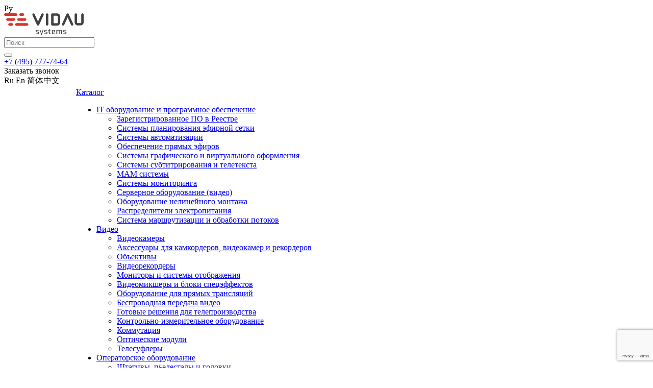

--- FILE ---
content_type: text/html; charset=UTF-8
request_url: https://vidau.tv/catalog/
body_size: 37606
content:
<!DOCTYPE html>
<html xmlns="http://www.w3.org/1999/xhtml" xml:lang="ru" lang="ru" >
<head>

	<!-- Global site tag (gtag.js) - Google Analytics --> 
	<script async src="https://www.googletagmanager.com/gtag/js?id=UA-209940083-1">; </script> 
	<script> 
		window.dataLayer = window.dataLayer || []; 
		function gtag(){dataLayer.push(arguments);} 
		gtag('js', new Date()); 
		gtag('config', 'UA-209940083-1'); 
	</script>

	<meta name="yandex-verification" content="03d64f92f528d9dc" />

	<title>Купить операторское оборудование: краны, тележки, штативы, пьедесталы, ручки, контроллеры и др. </title>
	<meta name="viewport" content="initial-scale=1.0, width=device-width" />
	<meta name="HandheldFriendly" content="true" />
	<meta name="yes" content="yes" />
	<meta name="apple-mobile-web-app-status-bar-style" content="black" />
	<meta name="SKYPE_TOOLBAR" content="SKYPE_TOOLBAR_PARSER_COMPATIBLE" />
	<meta http-equiv="Content-Type" content="text/html; charset=UTF-8" />
<meta name="description" content="Продажа профессионального операторского оборудования ведущих производителей, краны и тележки, штативы и пьедесталы - VIDAU Systems." />
<script data-skip-moving="true">(function(w, d) {var v = w.frameCacheVars = {"CACHE_MODE":"HTMLCACHE","storageBlocks":[],"dynamicBlocks":{"WIklcT":"4ef8164712f6","basketitems-component-block":"d41d8cd98f00","header-basket-with-compare-block1":"d41d8cd98f00","header-auth-block1":"d41d8cd98f00","header-auth-block2":"d41d8cd98f00","header-basket-with-compare-block2":"d41d8cd98f00","header-basket-with-compare-block3":"d41d8cd98f00","header-auth-block3":"d41d8cd98f00","IzufVt":"60912062ee90","8ofwKu":"8754ff770ff4","basketitems-block":"d41d8cd98f00"},"AUTO_UPDATE":true,"AUTO_UPDATE_TTL":0,"version":2};var inv = false;if (v.AUTO_UPDATE === false){if (v.AUTO_UPDATE_TTL && v.AUTO_UPDATE_TTL > 0){var lm = Date.parse(d.lastModified);if (!isNaN(lm)){var td = new Date().getTime();if ((lm + v.AUTO_UPDATE_TTL * 1000) >= td){w.frameRequestStart = false;w.preventAutoUpdate = true;return;}inv = true;}}else{w.frameRequestStart = false;w.preventAutoUpdate = true;return;}}var r = w.XMLHttpRequest ? new XMLHttpRequest() : (w.ActiveXObject ? new w.ActiveXObject("Microsoft.XMLHTTP") : null);if (!r) { return; }w.frameRequestStart = true;var m = v.CACHE_MODE; var l = w.location; var x = new Date().getTime();var q = "?bxrand=" + x + (l.search.length > 0 ? "&" + l.search.substring(1) : "");var u = l.protocol + "//" + l.host + l.pathname + q;r.open("GET", u, true);r.setRequestHeader("BX-ACTION-TYPE", "get_dynamic");r.setRequestHeader("X-Bitrix-Composite", "get_dynamic");r.setRequestHeader("BX-CACHE-MODE", m);r.setRequestHeader("BX-CACHE-BLOCKS", v.dynamicBlocks ? JSON.stringify(v.dynamicBlocks) : "");if (inv){r.setRequestHeader("BX-INVALIDATE-CACHE", "Y");}try { r.setRequestHeader("BX-REF", d.referrer || "");} catch(e) {}if (m === "APPCACHE"){r.setRequestHeader("BX-APPCACHE-PARAMS", JSON.stringify(v.PARAMS));r.setRequestHeader("BX-APPCACHE-URL", v.PAGE_URL ? v.PAGE_URL : "");}r.onreadystatechange = function() {if (r.readyState != 4) { return; }var a = r.getResponseHeader("BX-RAND");var b = w.BX && w.BX.frameCache ? w.BX.frameCache : false;if (a != x || !((r.status >= 200 && r.status < 300) || r.status === 304 || r.status === 1223 || r.status === 0)){var f = {error:true, reason:a!=x?"bad_rand":"bad_status", url:u, xhr:r, status:r.status};if (w.BX && w.BX.ready && b){BX.ready(function() {setTimeout(function(){BX.onCustomEvent("onFrameDataRequestFail", [f]);}, 0);});}w.frameRequestFail = f;return;}if (b){b.onFrameDataReceived(r.responseText);if (!w.frameUpdateInvoked){b.update(false);}w.frameUpdateInvoked = true;}else{w.frameDataString = r.responseText;}};r.send();var p = w.performance;if (p && p.addEventListener && p.getEntries && p.setResourceTimingBufferSize){var e = 'resourcetimingbufferfull';var h = function() {if (w.BX && w.BX.frameCache && w.BX.frameCache.frameDataInserted){p.removeEventListener(e, h);}else {p.setResourceTimingBufferSize(p.getEntries().length + 50);}};p.addEventListener(e, h);}})(window, document);</script>


<link href="https://fonts.googleapis.com/css?family=Ubuntu:300italic,400italic,500italic,700italic,400,300,500,700subset=latin,cyrillic-ext"  rel="stylesheet" />
<link href="/bitrix/templates/aspro_next_main/vendor/css/bootstrap.css?1626871580114216"  data-template-style="true"  rel="stylesheet" />
<link href="/bitrix/templates/aspro_next_main/css/jquery.fancybox.css?16268715804353"  data-template-style="true"  rel="stylesheet" />
<link href="/bitrix/templates/aspro_next_main/css/styles.css?1679483983101907"  data-template-style="true"  rel="stylesheet" />
<link href="/bitrix/templates/aspro_next_main/css/animation/animation_ext.css?16268715804934"  data-template-style="true"  rel="stylesheet" />
<link href="/bitrix/templates/aspro_next_main/vendor/css/footable.standalone.min.css?162687158019590"  data-template-style="true"  rel="stylesheet" />
<link href="/bitrix/templates/aspro_next_main/css/h1-normal.css?16268715801836"  data-template-style="true"  rel="stylesheet" />
<link href="/bitrix/templates/aspro_next_main/ajax/ajax.css?1626871579326"  data-template-style="true"  rel="stylesheet" />
<link href="/bitrix/templates/aspro_next_main/components/aspro/social.info.next/.default/style.css?1729759971427"  data-template-style="true"  rel="stylesheet" />
<link href="/bitrix/templates/aspro_next_main/styles.css?162687158012149"  data-template-style="true"  rel="stylesheet" />
<link href="/bitrix/templates/aspro_next_main/template_styles.css?1747313988590033"  data-template-style="true"  rel="stylesheet" />
<link href="/bitrix/templates/aspro_next_main/css.css?175094625215439"  data-template-style="true"  rel="stylesheet" />
<link href="/bitrix/templates/aspro_next_main/css/media.css?1626871580135355"  data-template-style="true"  rel="stylesheet" />
<link href="/bitrix/templates/aspro_next_main/vendor/fonts/font-awesome/css/font-awesome.min.css?162687158031000"  data-template-style="true"  rel="stylesheet" />
<link href="/bitrix/templates/aspro_next_main/css/print.css?162687158019036"  data-template-style="true"  rel="stylesheet" />
<link href="/bitrix/templates/aspro_next_main/themes/custom_s1/theme.css?173010533845771"  data-template-style="true"  rel="stylesheet" />
<link href="/bitrix/templates/aspro_next_main/bg_color/light/bgcolors.css?162687157962"  data-template-style="true"  rel="stylesheet" />
<link href="/bitrix/templates/aspro_next_main/css/width-2.css?16268715802761"  data-template-style="true"  rel="stylesheet" />
<link href="/bitrix/templates/aspro_next_main/css/font-8.css?16268715805890"  data-template-style="true"  rel="stylesheet" />
<link href="/bitrix/templates/aspro_next_main/css/custom.css?175489535338141"  data-template-style="true"  rel="stylesheet" />
<script>if(!window.BX)window.BX={};if(!window.BX.message)window.BX.message=function(mess){if(typeof mess==='object'){for(let i in mess) {BX.message[i]=mess[i];} return true;}};</script>
<script>(window.BX||top.BX).message({"JS_CORE_LOADING":"Загрузка...","JS_CORE_NO_DATA":"- Нет данных -","JS_CORE_WINDOW_CLOSE":"Закрыть","JS_CORE_WINDOW_EXPAND":"Развернуть","JS_CORE_WINDOW_NARROW":"Свернуть в окно","JS_CORE_WINDOW_SAVE":"Сохранить","JS_CORE_WINDOW_CANCEL":"Отменить","JS_CORE_WINDOW_CONTINUE":"Продолжить","JS_CORE_H":"ч","JS_CORE_M":"м","JS_CORE_S":"с","JSADM_AI_HIDE_EXTRA":"Скрыть лишние","JSADM_AI_ALL_NOTIF":"Показать все","JSADM_AUTH_REQ":"Требуется авторизация!","JS_CORE_WINDOW_AUTH":"Войти","JS_CORE_IMAGE_FULL":"Полный размер"});</script>

<script src="/bitrix/js/main/core/core.js?1739440490498062"></script>

<script>BX.Runtime.registerExtension({"name":"main.core","namespace":"BX","loaded":true});</script>
<script>BX.setJSList(["\/bitrix\/js\/main\/core\/core_ajax.js","\/bitrix\/js\/main\/core\/core_promise.js","\/bitrix\/js\/main\/polyfill\/promise\/js\/promise.js","\/bitrix\/js\/main\/loadext\/loadext.js","\/bitrix\/js\/main\/loadext\/extension.js","\/bitrix\/js\/main\/polyfill\/promise\/js\/promise.js","\/bitrix\/js\/main\/polyfill\/find\/js\/find.js","\/bitrix\/js\/main\/polyfill\/includes\/js\/includes.js","\/bitrix\/js\/main\/polyfill\/matches\/js\/matches.js","\/bitrix\/js\/ui\/polyfill\/closest\/js\/closest.js","\/bitrix\/js\/main\/polyfill\/fill\/main.polyfill.fill.js","\/bitrix\/js\/main\/polyfill\/find\/js\/find.js","\/bitrix\/js\/main\/polyfill\/matches\/js\/matches.js","\/bitrix\/js\/main\/polyfill\/core\/dist\/polyfill.bundle.js","\/bitrix\/js\/main\/core\/core.js","\/bitrix\/js\/main\/polyfill\/intersectionobserver\/js\/intersectionobserver.js","\/bitrix\/js\/main\/lazyload\/dist\/lazyload.bundle.js","\/bitrix\/js\/main\/polyfill\/core\/dist\/polyfill.bundle.js","\/bitrix\/js\/main\/parambag\/dist\/parambag.bundle.js"]);
</script>
<script>BX.Runtime.registerExtension({"name":"ui.dexie","namespace":"BX.Dexie3","loaded":true});</script>
<script>BX.Runtime.registerExtension({"name":"ls","namespace":"window","loaded":true});</script>
<script>BX.Runtime.registerExtension({"name":"fx","namespace":"window","loaded":true});</script>
<script>BX.Runtime.registerExtension({"name":"fc","namespace":"window","loaded":true});</script>
<script>BX.Runtime.registerExtension({"name":"pull.protobuf","namespace":"BX","loaded":true});</script>
<script>BX.Runtime.registerExtension({"name":"rest.client","namespace":"window","loaded":true});</script>
<script>(window.BX||top.BX).message({"pull_server_enabled":"N","pull_config_timestamp":0,"pull_guest_mode":"N","pull_guest_user_id":0});(window.BX||top.BX).message({"PULL_OLD_REVISION":"Для продолжения корректной работы с сайтом необходимо перезагрузить страницу."});</script>
<script>BX.Runtime.registerExtension({"name":"pull.client","namespace":"BX","loaded":true});</script>
<script>BX.Runtime.registerExtension({"name":"pull","namespace":"window","loaded":true});</script>
<script>BX.Runtime.registerExtension({"name":"jquery2","namespace":"window","loaded":true});</script>
<script type="extension/settings" data-extension="currency.currency-core">{"region":"ru"}</script>
<script>BX.Runtime.registerExtension({"name":"currency.currency-core","namespace":"BX.Currency","loaded":true});</script>
<script>BX.Runtime.registerExtension({"name":"currency","namespace":"window","loaded":true});</script>
<script>(window.BX||top.BX).message({"LANGUAGE_ID":"ru","FORMAT_DATE":"DD.MM.YYYY","FORMAT_DATETIME":"DD.MM.YYYY HH:MI:SS","COOKIE_PREFIX":"BITRIX_SM","SERVER_TZ_OFFSET":"10800","UTF_MODE":"Y","SITE_ID":"s1","SITE_DIR":"\/"});</script>


<script src="/bitrix/js/ui/dexie/dist/dexie3.bundle.js?1739440195187520"></script>
<script src="/bitrix/js/main/core/core_ls.js?17394404974201"></script>
<script src="/bitrix/js/main/core/core_fx.js?157199391516888"></script>
<script src="/bitrix/js/main/core/core_frame_cache.js?173944049716944"></script>
<script src="/bitrix/js/pull/protobuf/protobuf.js?1618038255274055"></script>
<script src="/bitrix/js/pull/protobuf/model.js?161803825570928"></script>
<script src="/bitrix/js/rest/client/rest.client.js?161803831217414"></script>
<script src="/bitrix/js/pull/client/pull.client.js?173944012183600"></script>
<script src="/bitrix/js/main/jquery/jquery-2.2.4.min.js?173942945685578"></script>
<script src="/bitrix/js/main/ajax.js?157199391535509"></script>
<script src="/bitrix/js/currency/currency-core/dist/currency-core.bundle.js?17394400198800"></script>
<script src="/bitrix/js/currency/core_currency.js?17394400191181"></script>
<script data-skip-moving='true'>window['asproRecaptcha'] = {params: {'recaptchaColor':'light','recaptchaLogoShow':'y','recaptchaSize':'normal','recaptchaBadge':'bottomright','recaptchaLang':'ru'},key: '6LdXuM0UAAAAANCCnfw3638br-lvkzxL2m0txqfk'};</script>
<script data-skip-moving='true'>!function(a,e,r,c,t){function n(r){var c=e.getElementById(r);if(c&&!(c.className.indexOf("g-recaptcha")<0)&&a.grecaptcha&&!c.children.length){var n=grecaptcha.render(r,{sitekey:a[t].key+"",theme:a[t].params.recaptchaColor+"",size:a[t].params.recaptchaSize+"",callback:"onCaptchaVerify"+a[t].params.recaptchaSize,badge:a[t].params.recaptchaBadge});$(c).attr("data-widgetid",n)}}a.onLoadRenderRecaptcha=function(){for(var e in a[c].args)a[c].args.hasOwnProperty(e)&&n(a[c].args[e][0]);a[c]=function(a){n(a)}},a[c]=a[c]||function(){a[c].args=a[c].args||[],a[c].args.push(arguments),function(e,r,c){var n;e.getElementById(c)||(n=e.createElement(r),n.id=c,n.src="//www.google.com/recaptcha/api.js?hl="+a[t].params.recaptchaLang+"&onload=onLoadRenderRecaptcha&render=explicit",e.head.appendChild(n))}(e,r,"recaptchaApiLoader")}}(window,document,"script","renderRecaptchaById","asproRecaptcha");</script>
<script data-skip-moving='true'>!function(){var e=function(e){for(var a=e;a;)if(a=a.parentNode,"form"===a.nodeName.toLowerCase())return a;return null},a=function(e){var a=[],t=null,n=!1;"undefined"!=typeof e&&(n=null!==e),t=n?e.getElementsByTagName("input"):document.getElementsByName("captcha_word");for(var r=0;r<t.length;r++)"captcha_word"===t[r].name&&a.push(t[r]);return a},t=function(e){for(var a=[],t=e.getElementsByTagName("img"),n=0;n<t.length;n++)(/\/bitrix\/tools\/captcha.php\?(captcha_code|captcha_sid)=[^>]*?/i.test(t[n].src)||"captcha"===t[n].id)&&a.push(t[n]);return a},n=function(){var t=null,n=a(t);if(0===n.length)return[];for(var r=[],c=0;c<n.length;c++){var o=e(n[c]);null!==o&&r.push(o)}return r},r=function(e){var a="recaptcha-dynamic-"+(new Date).getTime();if(null!==document.getElementById(a)){var t=!1,n=null,r=65535;do n=Math.floor(Math.random()*r),t=null!==document.getElementById(a+n);while(t);a+=n}var c=document.createElement("div");c.id=a,c.className="g-recaptcha",c.attributes["data-sitekey"]=window.asproRecaptcha.key,e.parentNode&&(e.parentNode.className+=" recaptcha_text",e.parentNode.replaceChild(c,e)),renderRecaptchaById(a)},c=function(e){var a="[data-uri]";e.attributes.src=a,e.style.display="none","src"in e&&(e.parentNode&&(e.parentNode.className+=" recaptcha_tmp_img"),e.src=a)},o=function(e){"function"==typeof $&&$(e).find(".captcha-row label > span").length&&$(e).find(".captcha-row label > span").html(BX.message("RECAPTCHA_TEXT")+' <span class="star">*</span>')},p=function(){for(var e,p=n(),d=0;d<p.length;d++){var i=p[d],s=a(i);if(0!==s.length){var l=t(i);if(0!==l.length){for(e=0;e<s.length;e++)r(s[e]);for(e=0;e<l.length;e++)c(l[e]);o(i)}}}},d=function(){if("undefined"!=typeof renderRecaptchaById)for(var e=document.getElementsByClassName("g-recaptcha"),a=0;a<e.length;a++){var t=e[a];if(0===t.innerHTML.length){var n=t.id;if("string"==typeof n&&0!==n.length){if("function"==typeof $){var r=$(t).closest(".captcha-row");r.length&&(r.addClass(window.asproRecaptcha.params.recaptchaSize+" logo_captcha_"+window.asproRecaptcha.params.recaptchaLogoShow+" "+window.asproRecaptcha.params.recaptchaBadge),r.find(".captcha_image").addClass("recaptcha_tmp_img"),r.find(".captcha_input").addClass("recaptcha_text"),"invisible"!==window.asproRecaptcha.params.recaptchaSize&&(r.find("input.recaptcha").length||$('<input type="text" class="recaptcha" value="" />').appendTo(r)))}renderRecaptchaById(n)}}}},i=function(){try{return d(),window.renderRecaptchaById&&window.asproRecaptcha&&window.asproRecaptcha.key?(p(),!0):(console.error("Bad captcha keys or module error"),!0)}catch(e){return console.error(e),!0}};document.addEventListener?document.addEventListener("DOMNodeInserted",i,!1):console.warn("Your browser does not support dynamic ReCaptcha replacement")}();</script>
<script>
					(function () {
						"use strict";

						var counter = function ()
						{
							var cookie = (function (name) {
								var parts = ("; " + document.cookie).split("; " + name + "=");
								if (parts.length == 2) {
									try {return JSON.parse(decodeURIComponent(parts.pop().split(";").shift()));}
									catch (e) {}
								}
							})("BITRIX_CONVERSION_CONTEXT_s1");

							if (cookie && cookie.EXPIRE >= BX.message("SERVER_TIME"))
								return;

							var request = new XMLHttpRequest();
							request.open("POST", "/bitrix/tools/conversion/ajax_counter.php", true);
							request.setRequestHeader("Content-type", "application/x-www-form-urlencoded");
							request.send(
								"SITE_ID="+encodeURIComponent("s1")+
								"&sessid="+encodeURIComponent(BX.bitrix_sessid())+
								"&HTTP_REFERER="+encodeURIComponent(document.referrer)
							);
						};

						if (window.frameRequestStart === true)
							BX.addCustomEvent("onFrameDataReceived", counter);
						else
							BX.ready(counter);
					})();
				</script>
<script>BX.message({'PHONE':'Телефон','FAST_VIEW':'Быстрый просмотр','TABLES_SIZE_TITLE':'Подбор размера','SOCIAL':'Социальные сети','DESCRIPTION':'Описание магазина','ITEMS':'Товары','LOGO':'Логотип','REGISTER_INCLUDE_AREA':'Текст о регистрации','AUTH_INCLUDE_AREA':'Текст об авторизации','FRONT_IMG':'Изображение компании','EMPTY_CART':'пуста','CATALOG_VIEW_MORE':'... Показать все','CATALOG_VIEW_LESS':'... Свернуть','JS_REQUIRED':'Заполните это поле','JS_FORMAT':'Неверный формат','JS_FILE_EXT':'Недопустимое расширение файла','JS_PASSWORD_COPY':'Пароли не совпадают','JS_PASSWORD_LENGTH':'Минимум 6 символов','JS_ERROR':'Неверно заполнено поле','JS_FILE_SIZE':'Максимальный размер 5мб','JS_FILE_BUTTON_NAME':'Выберите файл','JS_FILE_DEFAULT':'Файл не найден','JS_DATE':'Некорректная дата','JS_DATETIME':'Некорректная дата/время','JS_REQUIRED_LICENSES':'Согласитесь с условиями','LICENSE_PROP':'Согласие на обработку персональных данных','LOGIN_LEN':'Введите минимум {0} символа','FANCY_CLOSE':'Закрыть','FANCY_NEXT':'Следующий','FANCY_PREV':'Предыдущий','TOP_AUTH_REGISTER':'Регистрация','CALLBACK':'Заказать звонок','S_CALLBACK':'Заказать звонок','UNTIL_AKC':'До конца акции','TITLE_QUANTITY_BLOCK':'Остаток','TITLE_QUANTITY':'шт.','TOTAL_SUMM_ITEM':'Общая стоимость ','SUBSCRIBE_SUCCESS':'Вы успешно подписались','RECAPTCHA_TEXT':'Подтвердите, что вы не робот','JS_RECAPTCHA_ERROR':'Пройдите проверку','COUNTDOWN_SEC':'сек.','COUNTDOWN_MIN':'мин.','COUNTDOWN_HOUR':'час.','COUNTDOWN_DAY0':'дней','COUNTDOWN_DAY1':'день','COUNTDOWN_DAY2':'дня','COUNTDOWN_WEAK0':'Недель','COUNTDOWN_WEAK1':'Неделя','COUNTDOWN_WEAK2':'Недели','COUNTDOWN_MONTH0':'Месяцев','COUNTDOWN_MONTH1':'Месяц','COUNTDOWN_MONTH2':'Месяца','COUNTDOWN_YEAR0':'Лет','COUNTDOWN_YEAR1':'Год','COUNTDOWN_YEAR2':'Года','CATALOG_PARTIAL_BASKET_PROPERTIES_ERROR':'Заполнены не все свойства у добавляемого товара','CATALOG_EMPTY_BASKET_PROPERTIES_ERROR':'Выберите свойства товара, добавляемые в корзину в параметрах компонента','CATALOG_ELEMENT_NOT_FOUND':'Элемент не найден','ERROR_ADD2BASKET':'Ошибка добавления товара в корзину','CATALOG_SUCCESSFUL_ADD_TO_BASKET':'Успешное добавление товара в корзину','ERROR_BASKET_TITLE':'Ошибка корзины','ERROR_BASKET_PROP_TITLE':'Выберите свойства, добавляемые в корзину','ERROR_BASKET_BUTTON':'Выбрать','BASKET_TOP':'Корзина в шапке','ERROR_ADD_DELAY_ITEM':'Ошибка отложенной корзины','VIEWED_TITLE':'Ранее вы смотрели','VIEWED_BEFORE':'Ранее вы смотрели','BEST_TITLE':'Лучшие предложения','CT_BST_SEARCH_BUTTON':'Поиск','CT_BST_SEARCH2_BUTTON':'Найти','BASKET_PRINT_BUTTON':'Распечатать','BASKET_CLEAR_ALL_BUTTON':'Очистить','BASKET_QUICK_ORDER_BUTTON':'Быстрый заказ','BASKET_CONTINUE_BUTTON':'Продолжить покупки','BASKET_ORDER_BUTTON':'Оформить заказ','SHARE_BUTTON':'Поделиться','BASKET_CHANGE_TITLE':'Ваш заказ','BASKET_CHANGE_LINK':'Изменить','MORE_INFO_SKU':'Подробнее','FROM':'от','TITLE_BLOCK_VIEWED_NAME':'Ранее вы смотрели','T_BASKET':'Корзина','FILTER_EXPAND_VALUES':'Показать все','FILTER_HIDE_VALUES':'Свернуть','FULL_ORDER':'Полный заказ','CUSTOM_COLOR_CHOOSE':'Выбрать','CUSTOM_COLOR_CANCEL':'Отмена','S_MOBILE_MENU':'Меню','NEXT_T_MENU_BACK':'Назад','NEXT_T_MENU_CALLBACK':'Обратная связь','NEXT_T_MENU_CONTACTS_TITLE':'Будьте на связи','SEARCH_TITLE':'Поиск','SOCIAL_TITLE':'Оставайтесь на связи','HEADER_SCHEDULE':'Время работы','SEO_TEXT':'SEO описание','COMPANY_IMG':'Картинка компании','COMPANY_TEXT':'Описание компании','CONFIG_SAVE_SUCCESS':'Настройки сохранены','CONFIG_SAVE_FAIL':'Ошибка сохранения настроек','ITEM_ECONOMY':'Экономия','ITEM_ARTICLE':'Артикул: ','JS_FORMAT_ORDER':'имеет неверный формат','JS_BASKET_COUNT_TITLE':'В корзине товаров на SUMM','POPUP_VIDEO':'Видео','POPUP_GIFT_TEXT':'Нашли что-то особенное? Намекните другу о подарке!'})</script>
<link rel="shortcut icon" href="/favicon.ico?1730105325" type="image/x-icon" />
<link rel="apple-touch-icon" sizes="180x180" href="/include/apple-touch-icon.png" />
<meta property="og:title" content="Купить операторское оборудование: краны, тележки, штативы, пьедесталы, ручки, контроллеры и др. " />
<meta property="og:type" content="website" />
<meta property="og:image" content="https://vidau.tv:443/upload/CNext/19e/wzr33odb6csi86fp3bay541oqq5hkdgs.svg" />
<link rel="image_src" href="https://vidau.tv:443/upload/CNext/19e/wzr33odb6csi86fp3bay541oqq5hkdgs.svg"  />
<meta property="og:url" content="https://vidau.tv:443/catalog/" />
<meta property="og:description" content="Продажа профессионального операторского оборудования ведущих производителей, краны и тележки, штативы и пьедесталы - VIDAU Systems." />



<script src="/bitrix/templates/aspro_next_main/js/jquery.actual.min.js?16268715801251"></script>
<script src="/bitrix/templates/aspro_next_main/vendor/js/jquery.bxslider.js?162687158066080"></script>
<script src="/bitrix/templates/aspro_next_main/js/jqModal.js?162687158011022"></script>
<script src="/bitrix/templates/aspro_next_main/vendor/js/bootstrap.js?162687158027908"></script>
<script src="/bitrix/templates/aspro_next_main/vendor/js/jquery.appear.js?16268715803188"></script>
<script src="/bitrix/templates/aspro_next_main/js/browser.js?16268715801032"></script>
<script src="/bitrix/templates/aspro_next_main/js/jquery.fancybox.js?162687158045889"></script>
<script src="/bitrix/templates/aspro_next_main/js/jquery.flexslider.js?162687158056266"></script>
<script src="/bitrix/templates/aspro_next_main/vendor/js/moment.min.js?162687158034436"></script>
<script src="/bitrix/templates/aspro_next_main/vendor/js/footable.js?1626871580275478"></script>
<script src="/bitrix/templates/aspro_next_main/js/jquery.validate.min.js?162687158022257"></script>
<script src="/bitrix/templates/aspro_next_main/js/jquery.inputmask.bundle.min.js?162687158070933"></script>
<script src="/bitrix/templates/aspro_next_main/js/jquery.easing.1.3.js?16268715808095"></script>
<script src="/bitrix/templates/aspro_next_main/js/equalize.min.js?1626871580588"></script>
<script src="/bitrix/templates/aspro_next_main/js/jquery.alphanumeric.js?16268715801972"></script>
<script src="/bitrix/templates/aspro_next_main/js/jquery.cookie.js?16268715803066"></script>
<script src="/bitrix/templates/aspro_next_main/js/jquery.plugin.min.js?16268715803181"></script>
<script src="/bitrix/templates/aspro_next_main/js/jquery.countdown.min.js?162687158013137"></script>
<script src="/bitrix/templates/aspro_next_main/js/jquery.countdown-ru.js?16268715801400"></script>
<script src="/bitrix/templates/aspro_next_main/js/jquery.ikSelect.js?162687158032030"></script>
<script src="/bitrix/templates/aspro_next_main/js/jquery.mobile.custom.touch.min.js?16268715807784"></script>
<script src="/bitrix/templates/aspro_next_main/js/jquery.dotdotdot.js?16268715805908"></script>
<script src="/bitrix/templates/aspro_next_main/js/rating_likes.js?162687158010797"></script>
<script src="/bitrix/templates/aspro_next_main/js/video_banner.js?162687158026074"></script>
<script src="/bitrix/templates/aspro_next_main/js/main.js?1626871580223951"></script>
<script src="/bitrix/components/bitrix/search.title/script.js?15719939309847"></script>
<script src="/bitrix/templates/aspro_next_main/components/bitrix/search.title/corp/script.js?16268715809846"></script>
<script src="/bitrix/templates/aspro_next_main/components/bitrix/subscribe.form/main/script.js?1626871580186"></script>
<script src="/bitrix/templates/aspro_next_main/js/js.js?1626871580572"></script>
<script src="/bitrix/templates/aspro_next_main/js/jquery.animateNumber.min.js?16268715801391"></script>
<script src="/bitrix/templates/aspro_next_main/components/bitrix/search.title/fixed/script.js?16268715809910"></script>
<script src="/bitrix/templates/aspro_next_main/js/custom.js?176121509218699"></script>
<script>var _ba = _ba || []; _ba.push(["aid", "4f4fb50fa776330df45de809414fba76"]); _ba.push(["host", "vidau.tv"]); (function() {var ba = document.createElement("script"); ba.type = "text/javascript"; ba.async = true;ba.src = (document.location.protocol == "https:" ? "https://" : "http://") + "bitrix.info/ba.js";var s = document.getElementsByTagName("script")[0];s.parentNode.insertBefore(ba, s);})();</script>


							
	
	<!-- Yandex.Metrika counter -->
<script >
   (function(m,e,t,r,i,k,a){m[i]=m[i]||function(){(m[i].a=m[i].a||[]).push(arguments)};
   m[i].l=1*new Date();k=e.createElement(t),a=e.getElementsByTagName(t)[0],k.async=1,k.src=r,a.parentNode.insertBefore(k,a)})
   (window, document, "script", "https://mc.yandex.ru/metrika/tag.js", "ym");

   ym(62624911, "init", {
        clickmap:true,
        trackLinks:true,
        accurateTrackBounce:true,
        webvisor:true
   });
</script>
<noscript><div><img src="https://mc.yandex.ru/watch/62624911" style="position:absolute; left:-9999px;" alt="" /></div></noscript>
<!-- /Yandex.Metrika counter -->

<script>
var __cs = __cs || [];
__cs.push(["setCsAccount", "xiKQt4Z5Pi3lSTrPVkmhnyB3EdxNfaGK"]);
</script>
<script async src="https://app.comagic.ru/static/cs.min.js"></script>

<script data-skip-moving="true" src="https://www.google.com/recaptcha/api.js?render=6LepVdcZAAAAAM9jStupp_LnNoludoFKm5uCaIQv"></script>

<script data-skip-moving="true"> (function ab(){ var request = new XMLHttpRequest(); request.open('GET', "https://scripts.botfaqtor.ru/one/35442", false); request.send(); if(request.status == 200) eval(request.responseText); })(); </script>

</head>
<body class=" site_s1 fill_bg_n " id="main">
	<div id="panel"></div>
	<div class="recaptchaSiteKey" style="display:none;" data-key="6LepVdcZAAAAAM9jStupp_LnNoludoFKm5uCaIQv"></div>
	<span class="gtlangs__check" >Ру</span>

	
	<div id="bxdynamic_WIklcT_start" style="display:none"></div>





<div id="bxdynamic_WIklcT_end" style="display:none"></div>				<div id="bxdynamic_basketitems-component-block_start" style="display:none"></div><div id="bxdynamic_basketitems-component-block_end" style="display:none"></div>				<script>
				BX.message({'MIN_ORDER_PRICE_TEXT':'<b>Минимальная сумма заказа #PRICE#<\/b><br/>Пожалуйста, добавьте еще товаров в корзину','LICENSES_TEXT':'Я согласен на <a href=\"/privacy_policy/\" target=\"_blank\">обработку персональных данных<\/a>'});

		var arNextOptions = ({
			"SITE_DIR" : "/",
			"SITE_ID" : "s1",
			"SITE_ADDRESS" : "vidau.tv",
			"FORM" : ({
				"ASK_FORM_ID" : "ASK",
				"SERVICES_FORM_ID" : "SERVICES",
				"FEEDBACK_FORM_ID" : "FEEDBACK",
				"CALLBACK_FORM_ID" : "CALLBACK",
				"RESUME_FORM_ID" : "RESUME",
				"TOORDER_FORM_ID" : "TOORDER"
			}),
			"PAGES" : ({
				"FRONT_PAGE" : "",
				"BASKET_PAGE" : "",
				"ORDER_PAGE" : "",
				"PERSONAL_PAGE" : "",
				"CATALOG_PAGE" : "1",
				"CATALOG_PAGE_URL" : "/catalog/",
				"BASKET_PAGE_URL" : "/basket/",
			}),
			"PRICES" : ({
				"MIN_PRICE" : "10000",
			}),
			"THEME" : ({
				'THEME_SWITCHER' : 'N',
				'BASE_COLOR' : 'CUSTOM',
				'BASE_COLOR_CUSTOM' : 'f25040',
				'TOP_MENU' : '',
				'TOP_MENU_FIXED' : 'Y',
				'COLORED_LOGO' : 'N',
				'SIDE_MENU' : 'LEFT',
				'SCROLLTOTOP_TYPE' : 'ROUND_COLOR',
				'SCROLLTOTOP_POSITION' : 'PADDING',
				'CAPTCHA_FORM_TYPE' : '',
				'PHONE_MASK' : '+7 (999) 999-99-99',
				'VALIDATE_PHONE_MASK' : '^[+][0-9] [(][0-9]{3}[)] [0-9]{3}[-][0-9]{2}[-][0-9]{2}$',
				'DATE_MASK' : 'd.m.y',
				'DATE_PLACEHOLDER' : 'дд.мм.гггг',
				'VALIDATE_DATE_MASK' : '^[0-9]{1,2}\.[0-9]{1,2}\.[0-9]{4}$',
				'DATETIME_MASK' : 'd.m.y h:s',
				'DATETIME_PLACEHOLDER' : 'дд.мм.гггг чч:мм',
				'VALIDATE_DATETIME_MASK' : '^[0-9]{1,2}\.[0-9]{1,2}\.[0-9]{4} [0-9]{1,2}\:[0-9]{1,2}$',
				'VALIDATE_FILE_EXT' : 'png|jpg|jpeg|gif|doc|docx|xls|xlsx|txt|pdf|odt|rtf',
				'BANNER_WIDTH' : '',
				'BIGBANNER_ANIMATIONTYPE' : 'SLIDE_HORIZONTAL',
				'BIGBANNER_SLIDESSHOWSPEED' : '10000',
				'BIGBANNER_ANIMATIONSPEED' : '600',
				'PARTNERSBANNER_SLIDESSHOWSPEED' : '0',
				'PARTNERSBANNER_ANIMATIONSPEED' : '600',
				'ORDER_BASKET_VIEW' : 'NORMAL',
				'SHOW_BASKET_ONADDTOCART' : 'Y',
				'SHOW_BASKET_PRINT' : 'Y',
				"SHOW_ONECLICKBUY_ON_BASKET_PAGE" : 'Y',
				'SHOW_LICENCE' : 'Y',
				'LICENCE_CHECKED' : 'N',
				'SHOW_TOTAL_SUMM' : 'Y',
				'SHOW_TOTAL_SUMM_TYPE' : 'CHANGE',
				'CHANGE_TITLE_ITEM' : 'N',
				'DISCOUNT_PRICE' : '2',
				'STORES' : '',
				'STORES_SOURCE' : 'IBLOCK',
				'TYPE_SKU' : 'TYPE_2',
				'MENU_POSITION' : 'LINE',
				'MENU_TYPE_VIEW' : 'HOVER',
				'DETAIL_PICTURE_MODE' : 'POPUP',
				'PAGE_WIDTH' : '2',
				'PAGE_CONTACTS' : '2',
				'HEADER_TYPE' : '3',
				'REGIONALITY_SEARCH_ROW' : 'N',
				'HEADER_TOP_LINE' : '',
				'HEADER_FIXED' : '2',
				'HEADER_MOBILE' : '1',
				'HEADER_MOBILE_MENU' : '2',
				'HEADER_MOBILE_MENU_SHOW_TYPE' : '',
				'TYPE_SEARCH' : 'fixed',
				'PAGE_TITLE' : '1',
				'INDEX_TYPE' : 'custom',
				'FOOTER_TYPE' : '1',
				'PRINT_BUTTON' : 'N',
				'EXPRESSION_FOR_PRINT_PAGE' : 'Версия для печати',
				'EXPRESSION_FOR_FAST_VIEW' : 'Быстрый просмотр',
				'FILTER_VIEW' : 'VERTICAL',
				'YA_GOALS' : 'N',
				'YA_COUNTER_ID' : '',
				'USE_FORMS_GOALS' : 'COMMON',
				'USE_SALE_GOALS' : '',
				'USE_DEBUG_GOALS' : 'N',
				'SHOW_HEADER_GOODS' : 'Y',
				'INSTAGRAMM_INDEX' : 'Y',
			}),
			"PRESETS": [{'ID':'968','TITLE':'Тип 1','DESCRIPTION':'','IMG':'/bitrix/images/aspro.next/themes/preset968_1544181424.png','OPTIONS':{'THEME_SWITCHER':'Y','BASE_COLOR':'9','BASE_COLOR_CUSTOM':'1976d2','SHOW_BG_BLOCK':'N','COLORED_LOGO':'Y','PAGE_WIDTH':'3','FONT_STYLE':'2','MENU_COLOR':'COLORED','LEFT_BLOCK':'1','SIDE_MENU':'LEFT','H1_STYLE':'2','TYPE_SEARCH':'fixed','PAGE_TITLE':'1','HOVER_TYPE_IMG':'shine','SHOW_LICENCE':'Y','MAX_DEPTH_MENU':'3','HIDE_SITE_NAME_TITLE':'Y','SHOW_CALLBACK':'Y','PRINT_BUTTON':'N','USE_GOOGLE_RECAPTCHA':'N','GOOGLE_RECAPTCHA_SHOW_LOGO':'Y','HIDDEN_CAPTCHA':'Y','INSTAGRAMM_WIDE_BLOCK':'N','BIGBANNER_HIDEONNARROW':'N','INDEX_TYPE':{'VALUE':'index1','SUB_PARAMS':{'TIZERS':'Y','CATALOG_SECTIONS':'Y','CATALOG_TAB':'Y','MIDDLE_ADV':'Y','SALE':'Y','BLOG':'Y','BOTTOM_BANNERS':'Y','COMPANY_TEXT':'Y','BRANDS':'Y','INSTAGRAMM':'Y'}},'FRONT_PAGE_BRANDS':'brands_slider','FRONT_PAGE_SECTIONS':'front_sections_only','TOP_MENU_FIXED':'Y','HEADER_TYPE':'1','USE_REGIONALITY':'Y','FILTER_VIEW':'COMPACT','SEARCH_VIEW_TYPE':'with_filter','USE_FAST_VIEW_PAGE_DETAIL':'fast_view_1','SHOW_TOTAL_SUMM':'Y','CHANGE_TITLE_ITEM':'N','VIEW_TYPE_HIGHLOAD_PROP':'N','SHOW_HEADER_GOODS':'Y','SEARCH_HIDE_NOT_AVAILABLE':'N','LEFT_BLOCK_CATALOG_ICONS':'N','SHOW_CATALOG_SECTIONS_ICONS':'Y','LEFT_BLOCK_CATALOG_DETAIL':'Y','CATALOG_COMPARE':'Y','CATALOG_PAGE_DETAIL':'element_1','SHOW_BREADCRUMBS_CATALOG_SUBSECTIONS':'Y','SHOW_BREADCRUMBS_CATALOG_CHAIN':'H1','TYPE_SKU':'TYPE_1','DETAIL_PICTURE_MODE':'POPUP','MENU_POSITION':'LINE','MENU_TYPE_VIEW':'HOVER','VIEWED_TYPE':'LOCAL','VIEWED_TEMPLATE':'HORIZONTAL','USE_WORD_EXPRESSION':'Y','ORDER_BASKET_VIEW':'FLY','ORDER_BASKET_COLOR':'DARK','SHOW_BASKET_ONADDTOCART':'Y','SHOW_BASKET_PRINT':'Y','SHOW_BASKET_ON_PAGES':'N','USE_PRODUCT_QUANTITY_LIST':'Y','USE_PRODUCT_QUANTITY_DETAIL':'Y','ONE_CLICK_BUY_CAPTCHA':'N','SHOW_ONECLICKBUY_ON_BASKET_PAGE':'Y','ONECLICKBUY_SHOW_DELIVERY_NOTE':'N','PAGE_CONTACTS':'3','CONTACTS_USE_FEEDBACK':'Y','CONTACTS_USE_MAP':'Y','BLOG_PAGE':'list_elements_2','PROJECTS_PAGE':'list_elements_2','NEWS_PAGE':'list_elements_3','STAFF_PAGE':'list_elements_1','PARTNERS_PAGE':'list_elements_3','PARTNERS_PAGE_DETAIL':'element_4','VACANCY_PAGE':'list_elements_1','LICENSES_PAGE':'list_elements_2','FOOTER_TYPE':'4','ADV_TOP_HEADER':'N','ADV_TOP_UNDERHEADER':'N','ADV_SIDE':'Y','ADV_CONTENT_TOP':'N','ADV_CONTENT_BOTTOM':'N','ADV_FOOTER':'N','HEADER_MOBILE_FIXED':'Y','HEADER_MOBILE':'1','HEADER_MOBILE_MENU':'1','HEADER_MOBILE_MENU_OPEN':'1','PERSONAL_ONEFIO':'Y','LOGIN_EQUAL_EMAIL':'Y','YA_GOALS':'N','YANDEX_ECOMERCE':'N','GOOGLE_ECOMERCE':'N'}},{'ID':'221','TITLE':'Тип 2','DESCRIPTION':'','IMG':'/bitrix/images/aspro.next/themes/preset221_1544181431.png','OPTIONS':{'THEME_SWITCHER':'Y','BASE_COLOR':'11','BASE_COLOR_CUSTOM':'107bb1','SHOW_BG_BLOCK':'N','COLORED_LOGO':'Y','PAGE_WIDTH':'2','FONT_STYLE':'8','MENU_COLOR':'LIGHT','LEFT_BLOCK':'2','SIDE_MENU':'LEFT','H1_STYLE':'2','TYPE_SEARCH':'fixed','PAGE_TITLE':'1','HOVER_TYPE_IMG':'shine','SHOW_LICENCE':'Y','MAX_DEPTH_MENU':'4','HIDE_SITE_NAME_TITLE':'Y','SHOW_CALLBACK':'Y','PRINT_BUTTON':'N','USE_GOOGLE_RECAPTCHA':'N','GOOGLE_RECAPTCHA_SHOW_LOGO':'Y','HIDDEN_CAPTCHA':'Y','INSTAGRAMM_WIDE_BLOCK':'N','BIGBANNER_HIDEONNARROW':'N','INDEX_TYPE':{'VALUE':'index3','SUB_PARAMS':{'TOP_ADV_BOTTOM_BANNER':'Y','FLOAT_BANNER':'Y','CATALOG_SECTIONS':'Y','CATALOG_TAB':'Y','TIZERS':'Y','SALE':'Y','BOTTOM_BANNERS':'Y','COMPANY_TEXT':'Y','BRANDS':'Y','INSTAGRAMM':'N'}},'FRONT_PAGE_BRANDS':'brands_slider','FRONT_PAGE_SECTIONS':'front_sections_with_childs','TOP_MENU_FIXED':'Y','HEADER_TYPE':'2','USE_REGIONALITY':'Y','FILTER_VIEW':'VERTICAL','SEARCH_VIEW_TYPE':'with_filter','USE_FAST_VIEW_PAGE_DETAIL':'fast_view_1','SHOW_TOTAL_SUMM':'Y','CHANGE_TITLE_ITEM':'N','VIEW_TYPE_HIGHLOAD_PROP':'N','SHOW_HEADER_GOODS':'Y','SEARCH_HIDE_NOT_AVAILABLE':'N','LEFT_BLOCK_CATALOG_ICONS':'N','SHOW_CATALOG_SECTIONS_ICONS':'Y','LEFT_BLOCK_CATALOG_DETAIL':'Y','CATALOG_COMPARE':'Y','CATALOG_PAGE_DETAIL':'element_3','SHOW_BREADCRUMBS_CATALOG_SUBSECTIONS':'Y','SHOW_BREADCRUMBS_CATALOG_CHAIN':'H1','TYPE_SKU':'TYPE_1','DETAIL_PICTURE_MODE':'POPUP','MENU_POSITION':'LINE','MENU_TYPE_VIEW':'HOVER','VIEWED_TYPE':'LOCAL','VIEWED_TEMPLATE':'HORIZONTAL','USE_WORD_EXPRESSION':'Y','ORDER_BASKET_VIEW':'NORMAL','ORDER_BASKET_COLOR':'DARK','SHOW_BASKET_ONADDTOCART':'Y','SHOW_BASKET_PRINT':'Y','SHOW_BASKET_ON_PAGES':'N','USE_PRODUCT_QUANTITY_LIST':'Y','USE_PRODUCT_QUANTITY_DETAIL':'Y','ONE_CLICK_BUY_CAPTCHA':'N','SHOW_ONECLICKBUY_ON_BASKET_PAGE':'Y','ONECLICKBUY_SHOW_DELIVERY_NOTE':'N','PAGE_CONTACTS':'3','CONTACTS_USE_FEEDBACK':'Y','CONTACTS_USE_MAP':'Y','BLOG_PAGE':'list_elements_2','PROJECTS_PAGE':'list_elements_2','NEWS_PAGE':'list_elements_3','STAFF_PAGE':'list_elements_1','PARTNERS_PAGE':'list_elements_3','PARTNERS_PAGE_DETAIL':'element_4','VACANCY_PAGE':'list_elements_1','LICENSES_PAGE':'list_elements_2','FOOTER_TYPE':'1','ADV_TOP_HEADER':'N','ADV_TOP_UNDERHEADER':'N','ADV_SIDE':'Y','ADV_CONTENT_TOP':'N','ADV_CONTENT_BOTTOM':'N','ADV_FOOTER':'N','HEADER_MOBILE_FIXED':'Y','HEADER_MOBILE':'1','HEADER_MOBILE_MENU':'1','HEADER_MOBILE_MENU_OPEN':'1','PERSONAL_ONEFIO':'Y','LOGIN_EQUAL_EMAIL':'Y','YA_GOALS':'N','YANDEX_ECOMERCE':'N','GOOGLE_ECOMERCE':'N'}},{'ID':'215','TITLE':'Тип 3','DESCRIPTION':'','IMG':'/bitrix/images/aspro.next/themes/preset215_1544181438.png','OPTIONS':{'THEME_SWITCHER':'Y','BASE_COLOR':'16','BASE_COLOR_CUSTOM':'188b30','SHOW_BG_BLOCK':'N','COLORED_LOGO':'Y','PAGE_WIDTH':'3','FONT_STYLE':'8','MENU_COLOR':'LIGHT','LEFT_BLOCK':'3','SIDE_MENU':'LEFT','H1_STYLE':'2','TYPE_SEARCH':'fixed','PAGE_TITLE':'1','HOVER_TYPE_IMG':'shine','SHOW_LICENCE':'Y','MAX_DEPTH_MENU':'4','HIDE_SITE_NAME_TITLE':'Y','SHOW_CALLBACK':'Y','PRINT_BUTTON':'N','USE_GOOGLE_RECAPTCHA':'N','GOOGLE_RECAPTCHA_SHOW_LOGO':'Y','HIDDEN_CAPTCHA':'Y','INSTAGRAMM_WIDE_BLOCK':'N','BIGBANNER_HIDEONNARROW':'N','INDEX_TYPE':{'VALUE':'index2','SUB_PARAMS':[]},'FRONT_PAGE_BRANDS':'brands_list','FRONT_PAGE_SECTIONS':'front_sections_with_childs','TOP_MENU_FIXED':'Y','HEADER_TYPE':'2','USE_REGIONALITY':'Y','FILTER_VIEW':'VERTICAL','SEARCH_VIEW_TYPE':'with_filter','USE_FAST_VIEW_PAGE_DETAIL':'fast_view_1','SHOW_TOTAL_SUMM':'Y','CHANGE_TITLE_ITEM':'N','VIEW_TYPE_HIGHLOAD_PROP':'N','SHOW_HEADER_GOODS':'Y','SEARCH_HIDE_NOT_AVAILABLE':'N','LEFT_BLOCK_CATALOG_ICONS':'N','SHOW_CATALOG_SECTIONS_ICONS':'Y','LEFT_BLOCK_CATALOG_DETAIL':'Y','CATALOG_COMPARE':'Y','CATALOG_PAGE_DETAIL':'element_4','SHOW_BREADCRUMBS_CATALOG_SUBSECTIONS':'Y','SHOW_BREADCRUMBS_CATALOG_CHAIN':'H1','TYPE_SKU':'TYPE_1','DETAIL_PICTURE_MODE':'POPUP','MENU_POSITION':'LINE','MENU_TYPE_VIEW':'HOVER','VIEWED_TYPE':'LOCAL','VIEWED_TEMPLATE':'HORIZONTAL','USE_WORD_EXPRESSION':'Y','ORDER_BASKET_VIEW':'NORMAL','ORDER_BASKET_COLOR':'DARK','SHOW_BASKET_ONADDTOCART':'Y','SHOW_BASKET_PRINT':'Y','SHOW_BASKET_ON_PAGES':'N','USE_PRODUCT_QUANTITY_LIST':'Y','USE_PRODUCT_QUANTITY_DETAIL':'Y','ONE_CLICK_BUY_CAPTCHA':'N','SHOW_ONECLICKBUY_ON_BASKET_PAGE':'Y','ONECLICKBUY_SHOW_DELIVERY_NOTE':'N','PAGE_CONTACTS':'3','CONTACTS_USE_FEEDBACK':'Y','CONTACTS_USE_MAP':'Y','BLOG_PAGE':'list_elements_2','PROJECTS_PAGE':'list_elements_2','NEWS_PAGE':'list_elements_3','STAFF_PAGE':'list_elements_1','PARTNERS_PAGE':'list_elements_3','PARTNERS_PAGE_DETAIL':'element_4','VACANCY_PAGE':'list_elements_1','LICENSES_PAGE':'list_elements_2','FOOTER_TYPE':'1','ADV_TOP_HEADER':'N','ADV_TOP_UNDERHEADER':'N','ADV_SIDE':'Y','ADV_CONTENT_TOP':'N','ADV_CONTENT_BOTTOM':'N','ADV_FOOTER':'N','HEADER_MOBILE_FIXED':'Y','HEADER_MOBILE':'1','HEADER_MOBILE_MENU':'1','HEADER_MOBILE_MENU_OPEN':'1','PERSONAL_ONEFIO':'Y','LOGIN_EQUAL_EMAIL':'Y','YA_GOALS':'N','YANDEX_ECOMERCE':'N','GOOGLE_ECOMERCE':'N'}},{'ID':'881','TITLE':'Тип 4','DESCRIPTION':'','IMG':'/bitrix/images/aspro.next/themes/preset881_1544181443.png','OPTIONS':{'THEME_SWITCHER':'Y','BASE_COLOR':'CUSTOM','BASE_COLOR_CUSTOM':'f07c00','SHOW_BG_BLOCK':'N','COLORED_LOGO':'Y','PAGE_WIDTH':'1','FONT_STYLE':'1','MENU_COLOR':'COLORED','LEFT_BLOCK':'2','SIDE_MENU':'RIGHT','H1_STYLE':'2','TYPE_SEARCH':'fixed','PAGE_TITLE':'3','HOVER_TYPE_IMG':'blink','SHOW_LICENCE':'Y','MAX_DEPTH_MENU':'4','HIDE_SITE_NAME_TITLE':'Y','SHOW_CALLBACK':'Y','PRINT_BUTTON':'Y','USE_GOOGLE_RECAPTCHA':'N','GOOGLE_RECAPTCHA_SHOW_LOGO':'Y','HIDDEN_CAPTCHA':'Y','INSTAGRAMM_WIDE_BLOCK':'N','BIGBANNER_HIDEONNARROW':'N','INDEX_TYPE':{'VALUE':'index4','SUB_PARAMS':[]},'FRONT_PAGE_BRANDS':'brands_slider','FRONT_PAGE_SECTIONS':'front_sections_with_childs','TOP_MENU_FIXED':'Y','HEADER_TYPE':'9','USE_REGIONALITY':'Y','FILTER_VIEW':'COMPACT','SEARCH_VIEW_TYPE':'with_filter','USE_FAST_VIEW_PAGE_DETAIL':'fast_view_1','SHOW_TOTAL_SUMM':'Y','CHANGE_TITLE_ITEM':'N','VIEW_TYPE_HIGHLOAD_PROP':'N','SHOW_HEADER_GOODS':'Y','SEARCH_HIDE_NOT_AVAILABLE':'N','LEFT_BLOCK_CATALOG_ICONS':'N','SHOW_CATALOG_SECTIONS_ICONS':'Y','LEFT_BLOCK_CATALOG_DETAIL':'Y','CATALOG_COMPARE':'Y','CATALOG_PAGE_DETAIL':'element_4','SHOW_BREADCRUMBS_CATALOG_SUBSECTIONS':'Y','SHOW_BREADCRUMBS_CATALOG_CHAIN':'H1','TYPE_SKU':'TYPE_1','DETAIL_PICTURE_MODE':'POPUP','MENU_POSITION':'LINE','MENU_TYPE_VIEW':'HOVER','VIEWED_TYPE':'LOCAL','VIEWED_TEMPLATE':'HORIZONTAL','USE_WORD_EXPRESSION':'Y','ORDER_BASKET_VIEW':'NORMAL','ORDER_BASKET_COLOR':'DARK','SHOW_BASKET_ONADDTOCART':'Y','SHOW_BASKET_PRINT':'Y','SHOW_BASKET_ON_PAGES':'N','USE_PRODUCT_QUANTITY_LIST':'Y','USE_PRODUCT_QUANTITY_DETAIL':'Y','ONE_CLICK_BUY_CAPTCHA':'N','SHOW_ONECLICKBUY_ON_BASKET_PAGE':'Y','ONECLICKBUY_SHOW_DELIVERY_NOTE':'N','PAGE_CONTACTS':'1','CONTACTS_USE_FEEDBACK':'Y','CONTACTS_USE_MAP':'Y','BLOG_PAGE':'list_elements_2','PROJECTS_PAGE':'list_elements_2','NEWS_PAGE':'list_elements_3','STAFF_PAGE':'list_elements_1','PARTNERS_PAGE':'list_elements_3','PARTNERS_PAGE_DETAIL':'element_4','VACANCY_PAGE':'list_elements_1','LICENSES_PAGE':'list_elements_2','FOOTER_TYPE':'1','ADV_TOP_HEADER':'N','ADV_TOP_UNDERHEADER':'N','ADV_SIDE':'Y','ADV_CONTENT_TOP':'N','ADV_CONTENT_BOTTOM':'N','ADV_FOOTER':'N','HEADER_MOBILE_FIXED':'Y','HEADER_MOBILE':'1','HEADER_MOBILE_MENU':'1','HEADER_MOBILE_MENU_OPEN':'1','PERSONAL_ONEFIO':'Y','LOGIN_EQUAL_EMAIL':'Y','YA_GOALS':'N','YANDEX_ECOMERCE':'N','GOOGLE_ECOMERCE':'N'}},{'ID':'741','TITLE':'Тип 5','DESCRIPTION':'','IMG':'/bitrix/images/aspro.next/themes/preset741_1544181450.png','OPTIONS':{'THEME_SWITCHER':'Y','BASE_COLOR':'CUSTOM','BASE_COLOR_CUSTOM':'d42727','BGCOLOR_THEME':'LIGHT','CUSTOM_BGCOLOR_THEME':'f6f6f7','SHOW_BG_BLOCK':'Y','COLORED_LOGO':'Y','PAGE_WIDTH':'2','FONT_STYLE':'5','MENU_COLOR':'COLORED','LEFT_BLOCK':'2','SIDE_MENU':'LEFT','H1_STYLE':'2','TYPE_SEARCH':'fixed','PAGE_TITLE':'1','HOVER_TYPE_IMG':'shine','SHOW_LICENCE':'Y','MAX_DEPTH_MENU':'4','HIDE_SITE_NAME_TITLE':'Y','SHOW_CALLBACK':'Y','PRINT_BUTTON':'N','USE_GOOGLE_RECAPTCHA':'N','GOOGLE_RECAPTCHA_SHOW_LOGO':'Y','HIDDEN_CAPTCHA':'Y','INSTAGRAMM_WIDE_BLOCK':'N','BIGBANNER_HIDEONNARROW':'N','INDEX_TYPE':{'VALUE':'index3','SUB_PARAMS':{'TOP_ADV_BOTTOM_BANNER':'Y','FLOAT_BANNER':'Y','CATALOG_SECTIONS':'Y','CATALOG_TAB':'Y','TIZERS':'Y','SALE':'Y','BOTTOM_BANNERS':'Y','COMPANY_TEXT':'Y','BRANDS':'Y','INSTAGRAMM':'N'}},'FRONT_PAGE_BRANDS':'brands_slider','FRONT_PAGE_SECTIONS':'front_sections_only','TOP_MENU_FIXED':'Y','HEADER_TYPE':'3','USE_REGIONALITY':'Y','FILTER_VIEW':'VERTICAL','SEARCH_VIEW_TYPE':'with_filter','USE_FAST_VIEW_PAGE_DETAIL':'fast_view_1','SHOW_TOTAL_SUMM':'Y','CHANGE_TITLE_ITEM':'N','VIEW_TYPE_HIGHLOAD_PROP':'N','SHOW_HEADER_GOODS':'Y','SEARCH_HIDE_NOT_AVAILABLE':'N','LEFT_BLOCK_CATALOG_ICONS':'N','SHOW_CATALOG_SECTIONS_ICONS':'Y','LEFT_BLOCK_CATALOG_DETAIL':'Y','CATALOG_COMPARE':'Y','CATALOG_PAGE_DETAIL':'element_1','SHOW_BREADCRUMBS_CATALOG_SUBSECTIONS':'Y','SHOW_BREADCRUMBS_CATALOG_CHAIN':'H1','TYPE_SKU':'TYPE_1','DETAIL_PICTURE_MODE':'POPUP','MENU_POSITION':'LINE','MENU_TYPE_VIEW':'HOVER','VIEWED_TYPE':'LOCAL','VIEWED_TEMPLATE':'HORIZONTAL','USE_WORD_EXPRESSION':'Y','ORDER_BASKET_VIEW':'NORMAL','ORDER_BASKET_COLOR':'DARK','SHOW_BASKET_ONADDTOCART':'Y','SHOW_BASKET_PRINT':'Y','SHOW_BASKET_ON_PAGES':'N','USE_PRODUCT_QUANTITY_LIST':'Y','USE_PRODUCT_QUANTITY_DETAIL':'Y','ONE_CLICK_BUY_CAPTCHA':'N','SHOW_ONECLICKBUY_ON_BASKET_PAGE':'Y','ONECLICKBUY_SHOW_DELIVERY_NOTE':'N','PAGE_CONTACTS':'3','CONTACTS_USE_FEEDBACK':'Y','CONTACTS_USE_MAP':'Y','BLOG_PAGE':'list_elements_2','PROJECTS_PAGE':'list_elements_2','NEWS_PAGE':'list_elements_3','STAFF_PAGE':'list_elements_1','PARTNERS_PAGE':'list_elements_3','PARTNERS_PAGE_DETAIL':'element_4','VACANCY_PAGE':'list_elements_1','LICENSES_PAGE':'list_elements_2','FOOTER_TYPE':'4','ADV_TOP_HEADER':'N','ADV_TOP_UNDERHEADER':'N','ADV_SIDE':'Y','ADV_CONTENT_TOP':'N','ADV_CONTENT_BOTTOM':'N','ADV_FOOTER':'N','HEADER_MOBILE_FIXED':'Y','HEADER_MOBILE':'1','HEADER_MOBILE_MENU':'1','HEADER_MOBILE_MENU_OPEN':'1','PERSONAL_ONEFIO':'Y','LOGIN_EQUAL_EMAIL':'Y','YA_GOALS':'N','YANDEX_ECOMERCE':'N','GOOGLE_ECOMERCE':'N'}},{'ID':'889','TITLE':'Тип 6','DESCRIPTION':'','IMG':'/bitrix/images/aspro.next/themes/preset889_1544181455.png','OPTIONS':{'THEME_SWITCHER':'Y','BASE_COLOR':'9','BASE_COLOR_CUSTOM':'1976d2','SHOW_BG_BLOCK':'N','COLORED_LOGO':'Y','PAGE_WIDTH':'2','FONT_STYLE':'8','MENU_COLOR':'COLORED','LEFT_BLOCK':'2','SIDE_MENU':'LEFT','H1_STYLE':'2','TYPE_SEARCH':'fixed','PAGE_TITLE':'1','HOVER_TYPE_IMG':'shine','SHOW_LICENCE':'Y','MAX_DEPTH_MENU':'3','HIDE_SITE_NAME_TITLE':'Y','SHOW_CALLBACK':'Y','PRINT_BUTTON':'N','USE_GOOGLE_RECAPTCHA':'N','GOOGLE_RECAPTCHA_SHOW_LOGO':'Y','HIDDEN_CAPTCHA':'Y','INSTAGRAMM_WIDE_BLOCK':'N','BIGBANNER_HIDEONNARROW':'N','INDEX_TYPE':{'VALUE':'index1','SUB_PARAMS':{'TIZERS':'Y','CATALOG_SECTIONS':'Y','CATALOG_TAB':'Y','MIDDLE_ADV':'Y','SALE':'Y','BLOG':'Y','BOTTOM_BANNERS':'Y','COMPANY_TEXT':'Y','BRANDS':'Y','INSTAGRAMM':'Y'}},'FRONT_PAGE_BRANDS':'brands_slider','FRONT_PAGE_SECTIONS':'front_sections_with_childs','TOP_MENU_FIXED':'Y','HEADER_TYPE':'3','USE_REGIONALITY':'Y','FILTER_VIEW':'COMPACT','SEARCH_VIEW_TYPE':'with_filter','USE_FAST_VIEW_PAGE_DETAIL':'fast_view_1','SHOW_TOTAL_SUMM':'Y','CHANGE_TITLE_ITEM':'N','VIEW_TYPE_HIGHLOAD_PROP':'N','SHOW_HEADER_GOODS':'Y','SEARCH_HIDE_NOT_AVAILABLE':'N','LEFT_BLOCK_CATALOG_ICONS':'N','SHOW_CATALOG_SECTIONS_ICONS':'Y','LEFT_BLOCK_CATALOG_DETAIL':'Y','CATALOG_COMPARE':'Y','CATALOG_PAGE_DETAIL':'element_3','SHOW_BREADCRUMBS_CATALOG_SUBSECTIONS':'Y','SHOW_BREADCRUMBS_CATALOG_CHAIN':'H1','TYPE_SKU':'TYPE_1','DETAIL_PICTURE_MODE':'POPUP','MENU_POSITION':'LINE','MENU_TYPE_VIEW':'HOVER','VIEWED_TYPE':'LOCAL','VIEWED_TEMPLATE':'HORIZONTAL','USE_WORD_EXPRESSION':'Y','ORDER_BASKET_VIEW':'NORMAL','ORDER_BASKET_COLOR':'DARK','SHOW_BASKET_ONADDTOCART':'Y','SHOW_BASKET_PRINT':'Y','SHOW_BASKET_ON_PAGES':'N','USE_PRODUCT_QUANTITY_LIST':'Y','USE_PRODUCT_QUANTITY_DETAIL':'Y','ONE_CLICK_BUY_CAPTCHA':'N','SHOW_ONECLICKBUY_ON_BASKET_PAGE':'Y','ONECLICKBUY_SHOW_DELIVERY_NOTE':'N','PAGE_CONTACTS':'3','CONTACTS_USE_FEEDBACK':'Y','CONTACTS_USE_MAP':'Y','BLOG_PAGE':'list_elements_2','PROJECTS_PAGE':'list_elements_2','NEWS_PAGE':'list_elements_3','STAFF_PAGE':'list_elements_1','PARTNERS_PAGE':'list_elements_3','PARTNERS_PAGE_DETAIL':'element_4','VACANCY_PAGE':'list_elements_1','LICENSES_PAGE':'list_elements_2','FOOTER_TYPE':'1','ADV_TOP_HEADER':'N','ADV_TOP_UNDERHEADER':'N','ADV_SIDE':'Y','ADV_CONTENT_TOP':'N','ADV_CONTENT_BOTTOM':'N','ADV_FOOTER':'N','HEADER_MOBILE_FIXED':'Y','HEADER_MOBILE':'1','HEADER_MOBILE_MENU':'1','HEADER_MOBILE_MENU_OPEN':'1','PERSONAL_ONEFIO':'Y','LOGIN_EQUAL_EMAIL':'Y','YA_GOALS':'N','YANDEX_ECOMERCE':'N','GOOGLE_ECOMERCE':'N'}}],
			"REGIONALITY":({
				'USE_REGIONALITY' : 'N',
				'REGIONALITY_VIEW' : 'POPUP_REGIONS',
			}),
			"COUNTERS":({
				"YANDEX_COUNTER" : 1,
				"GOOGLE_COUNTER" : 1,
				"YANDEX_ECOMERCE" : "N",
				"GOOGLE_ECOMERCE" : "N",
				"TYPE":{
					"ONE_CLICK":"Купить в 1 клик",
					"QUICK_ORDER":"Быстрый заказ",
				},
				"GOOGLE_EVENTS":{
					"ADD2BASKET": "addToCart",
					"REMOVE_BASKET": "removeFromCart",
					"CHECKOUT_ORDER": "checkout",
					"PURCHASE": "gtm.dom",
				}
			}),
			"JS_ITEM_CLICK":({
				"precision" : 6,
				"precisionFactor" : Math.pow(10,6)
			})
		});
		</script>
			
	
	<div class="wrapper1  catalog_page basket_normal basket_fill_DARK side_LEFT catalog_icons_N banner_auto  mheader-v1 header-v3 regions_N fill_N footer-v1 front-vcustom mfixed_Y mfixed_view_always title-v1 with_phones ">
		
		<div class="header_wrap visible-lg visible-md title-v1">
			<header id="header">
				<div class="header-v4 header-wrapper">
	<div class="logo_and_menu-row">
		<div class="logo-row">
			<div class="maxwidth-theme">
				<div class="row">
					<div class="logo-block col-md-2 col-sm-3">
						<div class="logo">
							<a href="/"><img src="/upload/CNext/19e/wzr33odb6csi86fp3bay541oqq5hkdgs.svg" alt="VIDAU Systems" title="VIDAU Systems" /></a>						</div>
					</div>
										<div class="col-md-2 col-lg-2 search_wrap">
						<div class="search-block inner-table-block">
							
				<div class="search-wrapper">
				<div id="title-search_fixed">
					<form action="/search/" class="search">
						<div class="search-input-div">
							<input class="search-input" id="title-search-input_fixed" type="text" name="q" value="" placeholder="Поиск" size="20" maxlength="50" autocomplete="off" />
						</div>
						<div class="search-button-div">
							<button class="btn btn-search" type="submit" name="s" value="Найти"><i class="svg svg-search svg-black"></i></button>
							<span class="close-block inline-search-hide"><span class="svg svg-close close-icons"></span></span>
						</div>
					</form>
				</div>
			</div>
	<script>
	var jsControl = new JCTitleSearch2({
		//'WAIT_IMAGE': '/bitrix/themes/.default/images/wait.gif',
		'AJAX_PAGE' : '/catalog/',
		'CONTAINER_ID': 'title-search_fixed',
		'INPUT_ID': 'title-search-input_fixed',
		'INPUT_ID_TMP': 'title-search-input_fixed',
		'MIN_QUERY_LEN': 2
	});
</script>						</div>
					</div>
					<div class="right-icons pull-right">
						<div class="pull-right block-link">
														<div id="bxdynamic_header-basket-with-compare-block1_start" style="display:none"></div><div id="bxdynamic_header-basket-with-compare-block1_end" style="display:none"></div>									</div>
						<div class="pull-right">
							<div class="wrap_icon inner-table-block">
								
		<div id="bxdynamic_header-auth-block1_start" style="display:none"></div><div id="bxdynamic_header-auth-block1_end" style="display:none"></div>
								</div>
						</div>
													<div class="pull-right">
								<div class="wrap_icon inner-table-block">
									<div class="phone-block">
										
		
											<!-- noindex -->
			<div class="phone">
				<i class="svg svg-phone"></i>
				<a rel="nofollow" href="tel:+74957777464">+7 (495) 777-74-64</a>
							</div>
			<!-- /noindex -->
					
		
																						<div class="callback-block">
												<span class="animate-load twosmallfont colored" data-event="jqm" data-param-form_id="CALLBACK" data-name="callback">Заказать звонок</span>
											</div>
																			</div>
								</div>
							</div>
												<div class="pull-right gtlangs__desctop">
							<div class="wrap_icon inner-table-block">
								<div class="langs gtlangs desctop-block">
									<a class="active ru-link" onclick="doGTranslate('ru|ru');return false;">Ru</a>
									<a class="en-link" onclick="doGTranslate('ru|en');return false;">En</a> 
									<a class="cn-link" onclick="doGTranslate('ru|zh-CN');return false;">简体中文</a> 
								</div>
							</div>
						</div>
					</div>
				</div>
			</div>
		</div>	</div>
	
	<div class="menu-row middle-block bgcolored">
		<div class="maxwidth-theme">
			<div class="row">
				<div class="col-md-12">
					<div class="menu-only">
						<nav class="mega-menu sliced">
							
	<div class="table-menu">
		<table>
			<tr>
														<td class="menu-item unvisible dropdown    ">
						<div class="wrap">
							<a class="dropdown-toggle" href="/company/">
								<div>
																		О компании									<div class="line-wrapper"><span class="line"></span></div>
								</div>
							</a>
															<span class="tail"></span>
								<ul class="dropdown-menu">
																																							<li class="  ">
																						<a href="/company" title="О компании"><span class="name">О компании</span></a>
																					</li>
																																							<li class="  ">
																						<a href="/company/services/" title="Услуги"><span class="name">Услуги</span></a>
																					</li>
																																							<li class="  ">
																						<a href="/info/brands/" title="Партнеры"><span class="name">Партнеры</span></a>
																					</li>
																																							<li class="  ">
																						<a href="/company/sertifikaty/" title="Сертификаты"><span class="name">Сертификаты</span></a>
																					</li>
																	</ul>
													</div>
					</td>
														<td class="menu-item unvisible dropdown    active">
						<div class="wrap">
							<a class="dropdown-toggle" href="/catalog/">
								<div>
																		Каталог									<div class="line-wrapper"><span class="line"></span></div>
								</div>
							</a>
															<span class="tail"></span>
								<ul class="dropdown-menu">
																																							<li class="dropdown-submenu  has_img">
																						<a href="/catalog/it_oborudovanie/" title="IT оборудование и программное обеспечение"><span class="name">IT оборудование и программное обеспечение</span><span class="arrow"><i></i></span></a>
																																			<ul class="dropdown-menu toggle_menu">
																																									<li class="  ">
															<a href="/catalog/it_oborudovanie/zaregistrirovannoe-po-v-reestr/" title="Зарегистрированное ПО в Реестре"><span class="name">Зарегистрированное ПО в Реестре</span></a>
																													</li>
																																									<li class="  ">
															<a href="/catalog/it_oborudovanie/sistema-planirovaniya-efirnoy-setki/" title="Системы планирования эфирной сетки"><span class="name">Системы планирования эфирной сетки</span></a>
																													</li>
																																									<li class="  ">
															<a href="/catalog/it_oborudovanie/sistemy-avtomatizatsii/" title="Системы автоматизации"><span class="name">Системы автоматизации</span></a>
																													</li>
																																									<li class="  ">
															<a href="/catalog/it_oborudovanie/obespechenie-pryamykh-efirov-/" title="Обеспечение прямых эфиров "><span class="name">Обеспечение прямых эфиров </span></a>
																													</li>
																																									<li class="  ">
															<a href="/catalog/it_oborudovanie/sistemy-graficheskogo-i-virtualnogo-oformleniya/" title="Системы графического и виртуального оформления"><span class="name">Системы графического и виртуального оформления</span></a>
																													</li>
																																									<li class="  ">
															<a href="/catalog/it_oborudovanie/sistemy-subtitrirovaniya-i-teleteksta/" title="Системы субтитрирования и телетекста"><span class="name">Системы субтитрирования и телетекста</span></a>
																													</li>
																																									<li class="  ">
															<a href="/catalog/it_oborudovanie/mam-sistemy/" title="MAM системы"><span class="name">MAM системы</span></a>
																													</li>
																																									<li class="  ">
															<a href="/catalog/it_oborudovanie/sistemy-monitoringa/" title="Системы мониторинга"><span class="name">Системы мониторинга</span></a>
																													</li>
																																									<li class="  ">
															<a href="/catalog/it_oborudovanie/servernoe-oborudovanie-video/" title="Серверное оборудование (видео)"><span class="name">Серверное оборудование (видео)</span></a>
																													</li>
																																									<li class="  ">
															<a href="/catalog/it_oborudovanie/oborudovanie_nelineynogo_montazha/" title="Оборудование нелинейного монтажа"><span class="name">Оборудование нелинейного монтажа</span></a>
																													</li>
																																									<li class="collapsed  ">
															<a href="/catalog/it_oborudovanie/raspredeliteli-elektropitaniya/" title="Распределители электропитания"><span class="name">Распределители электропитания</span></a>
																													</li>
																																									<li class="collapsed  ">
															<a href="/catalog/it_oborudovanie/sistema-marshrutizatsii-i-obrabotki-potokov/" title="Система маршрутизации и обработки потоков"><span class="name">Система маршрутизации и обработки потоков</span></a>
																													</li>
																																						</ul>
																					</li>
																																							<li class="dropdown-submenu  has_img">
																						<a href="/catalog/video/" title="Видео"><span class="name">Видео</span><span class="arrow"><i></i></span></a>
																																			<ul class="dropdown-menu toggle_menu">
																																									<li class="  ">
															<a href="/catalog/video/videokamery/" title="Видеокамеры"><span class="name">Видеокамеры</span></a>
																													</li>
																																									<li class="  ">
															<a href="/catalog/video/aksessuary-dlya-kamkorderov-i-videokamer1/" title="Аксессуары для камкордеров, видеокамер и рекордеров"><span class="name">Аксессуары для камкордеров, видеокамер и рекордеров</span></a>
																													</li>
																																									<li class="  ">
															<a href="/catalog/video/obektivy/" title="Объективы"><span class="name">Объективы</span></a>
																													</li>
																																									<li class="  ">
															<a href="/catalog/video/videomagnitofony_i_videoservery/" title="Видеорекордеры"><span class="name">Видеорекордеры</span></a>
																													</li>
																																									<li class="  ">
															<a href="/catalog/video/monitory-i-sistemy-otobrazheniya/" title="Мониторы и системы отображения"><span class="name">Мониторы и системы отображения</span></a>
																													</li>
																																									<li class="  ">
															<a href="/catalog/video/videomikshery_i_bloki_spetseffekty/" title="Видеомикшеры и блоки спецэффектов"><span class="name">Видеомикшеры и блоки спецэффектов</span></a>
																													</li>
																																									<li class="  ">
															<a href="/catalog/video/oborudovanie-dlya-pryamykh-translyatsiy/" title="Оборудование для прямых трансляций"><span class="name">Оборудование для прямых трансляций</span></a>
																													</li>
																																									<li class="  ">
															<a href="/catalog/video/besprovodnaya-peredacha-video/" title="Беспроводная передача видео"><span class="name">Беспроводная передача видео</span></a>
																													</li>
																																									<li class="  ">
															<a href="/catalog/video/gotovye-resheniya-dlya-teleproizvodstva/" title="Готовые решения для телепроизводства"><span class="name">Готовые решения для телепроизводства</span></a>
																													</li>
																																									<li class="  ">
															<a href="/catalog/video/kontrolno-izmeritelnoe-oborudovanie/" title="Контрольно-измерительное оборудование"><span class="name">Контрольно-измерительное оборудование</span></a>
																													</li>
																																									<li class="collapsed  ">
															<a href="/catalog/video/kommutatsionno_raspredelitelnoe_oborudovanie/" title="Коммутация"><span class="name">Коммутация</span></a>
																													</li>
																																									<li class="collapsed  ">
															<a href="/catalog/video/opticheskie-moduli/" title="Оптические модули"><span class="name">Оптические модули</span></a>
																													</li>
																																									<li class="collapsed  ">
															<a href="/catalog/video/telesuflery/" title="Телесуфлеры"><span class="name">Телесуфлеры</span></a>
																													</li>
																																						</ul>
																					</li>
																																							<li class="dropdown-submenu  has_img">
																						<a href="/catalog/operatorskoe-oborudovanie1/" title="Операторское оборудование"><span class="name">Операторское оборудование</span><span class="arrow"><i></i></span></a>
																																			<ul class="dropdown-menu toggle_menu">
																																									<li class="  ">
															<a href="/catalog/operatorskoe-oborudovanie1/shtativy-i-pedestaly1/" title="Штативы, пьедесталы и головки"><span class="name">Штативы, пьедесталы и головки</span></a>
																													</li>
																																									<li class="  ">
															<a href="/catalog/operatorskoe-oborudovanie1/krany-i-telezhki1/" title="Краны и тележки"><span class="name">Краны и тележки</span></a>
																													</li>
																																									<li class="  ">
															<a href="/catalog/operatorskoe-oborudovanie1/kamernye-sistemy-peredvizhenie-upravlenie/" title="Камерные системы - передвижение/управление"><span class="name">Камерные системы - передвижение/управление</span></a>
																													</li>
																																									<li class="  ">
															<a href="/catalog/operatorskoe-oborudovanie1/stabilizatory/" title="Стабилизаторы"><span class="name">Стабилизаторы</span></a>
																													</li>
																																						</ul>
																					</li>
																																							<li class="dropdown-submenu  has_img">
																						<a href="/catalog/audiooborudovanie/" title="Звук"><span class="name">Звук</span><span class="arrow"><i></i></span></a>
																																			<ul class="dropdown-menu toggle_menu">
																																									<li class="  ">
															<a href="/catalog/audiooborudovanie/akusticheskie-monitory/" title="Акустические системы"><span class="name">Акустические системы</span></a>
																													</li>
																																									<li class="  ">
															<a href="/catalog/audiooborudovanie/studiynoe-oborudovanie/" title="Студийное оборудование"><span class="name">Студийное оборудование</span></a>
																													</li>
																																									<li class="  ">
															<a href="/catalog/audiooborudovanie/radiosistemy/" title="Радиосистемы"><span class="name">Радиосистемы</span></a>
																													</li>
																																									<li class="  ">
															<a href="/catalog/audiooborudovanie/sluzhebnaya-svyaz/" title="Служебная связь"><span class="name">Служебная связь</span></a>
																													</li>
																																									<li class="  ">
															<a href="/catalog/audiooborudovanie/rekordery/" title="Рекордеры"><span class="name">Рекордеры</span></a>
																													</li>
																																									<li class="  ">
															<a href="/catalog/audiooborudovanie/mikrofony-i-radiosistemy/" title="Микрофоны"><span class="name">Микрофоны</span></a>
																													</li>
																																									<li class="  ">
															<a href="/catalog/audiooborudovanie/mikshernye-pulty/" title="Микшерные пульты"><span class="name">Микшерные пульты</span></a>
																													</li>
																																									<li class="  ">
															<a href="/catalog/audiooborudovanie/naushniki/" title="Наушники и гарнитуры"><span class="name">Наушники и гарнитуры</span></a>
																													</li>
																																						</ul>
																					</li>
																																							<li class="dropdown-submenu  has_img">
																						<a href="/catalog/svet/" title="Свет"><span class="name">Свет</span><span class="arrow"><i></i></span></a>
																																			<ul class="dropdown-menu toggle_menu">
																																									<li class="  ">
															<a href="/catalog/svet/studiynyy-svet2/" title="Студийный свет"><span class="name">Студийный свет</span></a>
																													</li>
																																									<li class="  ">
															<a href="/catalog/svet/tipovye-komplekty-studiynogo-sveta/" title="Типовые комплекты студийного света"><span class="name">Типовые комплекты студийного света</span></a>
																													</li>
																																									<li class="  ">
															<a href="/catalog/svet/seriya/" title="Мобильный"><span class="name">Мобильный</span></a>
																													</li>
																																									<li class="  ">
															<a href="/catalog/svet/spetseffekty1/" title="Световые модификаторы"><span class="name">Световые модификаторы</span></a>
																													</li>
																																									<li class="  ">
															<a href="/catalog/svet/svet-dlya-blogerov-strimerov-fotografov/" title="Свет для блогеров, стримеров, фотографов"><span class="name">Свет для блогеров, стримеров, фотографов</span></a>
																													</li>
																																									<li class="  ">
															<a href="/catalog/svet/upravlenie/" title="Системы управления светом"><span class="name">Системы управления светом</span></a>
																													</li>
																																									<li class="  ">
															<a href="/catalog/svet/podvesnye-sistemy/" title="Подвесные системы"><span class="name">Подвесные системы</span></a>
																													</li>
																																									<li class="  ">
															<a href="/catalog/svet/shtativy-dlya-osvetitelnykh-priborov1/" title="Штативы для осветительных приборов"><span class="name">Штативы для осветительных приборов</span></a>
																													</li>
																																									<li class="  ">
															<a href="/catalog/svet/grip1/" title="ГРИП"><span class="name">ГРИП</span></a>
																													</li>
																																									<li class="  ">
															<a href="/catalog/svet/raskhodnye-materialy/" title="Расходные материалы"><span class="name">Расходные материалы</span></a>
																													</li>
																																									<li class="collapsed  ">
															<a href="/catalog/svet/stsenicheskiy-svet/" title="Сценический свет"><span class="name">Сценический свет</span></a>
																													</li>
																																									<li class="collapsed  ">
															<a href="/catalog/svet/fonovye-materialy/" title="Фоновые материалы"><span class="name">Фоновые материалы</span></a>
																													</li>
																																									<li class="collapsed  ">
															<a href="/catalog/svet/aksessuary1/" title="Аксессуары"><span class="name">Аксессуары</span></a>
																													</li>
																																						</ul>
																					</li>
																																							<li class="dropdown-submenu  has_img">
																						<a href="/catalog/nositeli-dannykh/" title="Носители данных"><span class="name">Носители данных</span><span class="arrow"><i></i></span></a>
																																			<ul class="dropdown-menu toggle_menu">
																																									<li class="  ">
															<a href="/catalog/nositeli-dannykh/karty-pamyati/" title="Карты памяти"><span class="name">Карты памяти</span></a>
																													</li>
																																									<li class="  ">
															<a href="/catalog/nositeli-dannykh/kartridery/" title="Картридеры"><span class="name">Картридеры</span></a>
																													</li>
																																						</ul>
																					</li>
																																							<li class="dropdown-submenu  has_img">
																						<a href="/catalog/teatr-stsena/" title="Театр/Сцена"><span class="name">Театр/Сцена</span><span class="arrow"><i></i></span></a>
																																			<ul class="dropdown-menu toggle_menu">
																																									<li class="  ">
															<a href="/catalog/teatr-stsena/zvukovoe-oborudovanie/" title="Звуковое оборудование"><span class="name">Звуковое оборудование</span></a>
																													</li>
																																									<li class="  ">
															<a href="/catalog/teatr-stsena/stsenicheskiy-svet1/" title="Сценический свет"><span class="name">Сценический свет</span></a>
																													</li>
																																									<li class="  ">
															<a href="/catalog/teatr-stsena/virtualnye-kontsertnye-zaly/" title="Виртуальные концертные залы"><span class="name">Виртуальные концертные залы</span></a>
																													</li>
																																									<li class="  ">
															<a href="/catalog/teatr-stsena/odezhda-stseny/" title="Одежда сцены"><span class="name">Одежда сцены</span></a>
																													</li>
																																									<li class="  ">
															<a href="/catalog/teatr-stsena/mekhanika-stseny/" title="Механика сцены"><span class="name">Механика сцены</span></a>
																													</li>
																																									<li class="  ">
															<a href="/catalog/teatr-stsena/konstruktsii-stseny/" title="Конструкции сцены"><span class="name">Конструкции сцены</span></a>
																													</li>
																																									<li class="  ">
															<a href="/catalog/teatr-stsena/pult-pomoshchnika-rezhissera-ppr/" title="Пульт помощника режиссера (ППР)"><span class="name">Пульт помощника режиссера (ППР)</span></a>
																													</li>
																																									<li class="  ">
															<a href="/catalog/teatr-stsena/napolnye-pokrytiya/" title="Напольные покрытия"><span class="name">Напольные покрытия</span></a>
																													</li>
																																									<li class="  ">
															<a href="/catalog/teatr-stsena/aksessuary/" title="Аксессуары"><span class="name">Аксессуары</span></a>
																													</li>
																																						</ul>
																					</li>
																																							<li class="dropdown-submenu  has_img">
																						<a href="/catalog/kommutatsionnoe-oborudovanie1/" title="Коммутационно-распределительное оборудование"><span class="name">Коммутационно-распределительное оборудование</span><span class="arrow"><i></i></span></a>
																																			<ul class="dropdown-menu toggle_menu">
																																									<li class="  ">
															<a href="/catalog/kommutatsionnoe-oborudovanie1/preobrazovateli-video-i-audioformatov2/" title="Преобразователи видео и аудиоформатов"><span class="name">Преобразователи видео и аудиоформатов</span></a>
																													</li>
																																									<li class="  ">
															<a href="/catalog/kommutatsionnoe-oborudovanie1/kabeli/" title="Кабели"><span class="name">Кабели</span></a>
																													</li>
																																						</ul>
																					</li>
																																							<li class="dropdown-submenu  has_img">
																						<a href="/catalog/tekhnologicheskaya-mebel/" title="Технологическая мебель"><span class="name">Технологическая мебель</span><span class="arrow"><i></i></span></a>
																																			<ul class="dropdown-menu toggle_menu">
																																									<li class="  ">
															<a href="/catalog/tekhnologicheskaya-mebel/rekovye-stoyki-shkafy1/" title="Рэковые стойки, шкафы"><span class="name">Рэковые стойки, шкафы</span></a>
																													</li>
																																						</ul>
																					</li>
																																							<li class="  has_img">
																						<a href="/catalog/sales/" title="Распродажа"><span class="name">Распродажа</span></a>
																					</li>
																	</ul>
													</div>
					</td>
														<td class="menu-item unvisible dropdown    ">
						<div class="wrap">
							<a class="dropdown-toggle" href="/solutions/">
								<div>
																		Решения									<div class="line-wrapper"><span class="line"></span></div>
								</div>
							</a>
															<span class="tail"></span>
								<ul class="dropdown-menu">
																																							<li class="  ">
																						<a href="/company/services/razrabotka-programmnogo-obespecheniya/" title="Разработка ПО"><span class="name">Разработка ПО</span></a>
																					</li>
																																							<li class="  ">
																						<a href="/solutions" title="Решения"><span class="name">Решения</span></a>
																					</li>
																																							<li class="  ">
																						<a href="/solutions/televidenie/" title="Телевидение"><span class="name">Телевидение</span></a>
																					</li>
																																							<li class="  ">
																						<a href="/solutions/teatr-stsena/" title="Театр/Сцена"><span class="name">Театр/Сцена</span></a>
																					</li>
																																							<li class="  ">
																						<a href="/solutions/translyatsii/" title="Трансляции"><span class="name">Трансляции</span></a>
																					</li>
																																							<li class="  ">
																						<a href="https://vidau-cctv.ru/" title="Видеонаблюдение"><span class="name">Видеонаблюдение</span></a>
																					</li>
																	</ul>
													</div>
					</td>
														<td class="menu-item unvisible dropdown    ">
						<div class="wrap">
							<a class="dropdown-toggle" href="/projects/">
								<div>
																		Проекты									<div class="line-wrapper"><span class="line"></span></div>
								</div>
							</a>
															<span class="tail"></span>
								<ul class="dropdown-menu">
																																							<li class="  ">
																						<a href="/company/services/razrabotka-programmnogo-obespecheniya/" title="Разработка ПО"><span class="name">Разработка ПО</span></a>
																					</li>
																																							<li class="  ">
																						<a href="/projects" title="Проекты"><span class="name">Проекты</span></a>
																					</li>
																																							<li class="dropdown-submenu  ">
																						<a href="/televidenie/" title="Телевидение"><span class="name">Телевидение</span><span class="arrow"><i></i></span></a>
																																			<ul class="dropdown-menu toggle_menu">
																																									<li class="  ">
															<a href="/televidenie/apparatno-studiynye-kompleksy/" title="АСК"><span class="name">АСК</span></a>
																													</li>
																																									<li class="  ">
															<a href="/televidenie/pts/" title="ПТС"><span class="name">ПТС</span></a>
																													</li>
																																						</ul>
																					</li>
																																							<li class="  ">
																						<a href="/projects/teatry-i-uchrezhdeniya-kultury/" title="Театры и учреждения культуры"><span class="name">Театры и учреждения культуры</span></a>
																					</li>
																																							<li class="  ">
																						<a href="https://vidau-cctv.ru/projects/" title="Видеонаблюдение"><span class="name">Видеонаблюдение</span></a>
																					</li>
																																							<li class="  ">
																						<a href="/projects/sport/" title="Спортивные объекты"><span class="name">Спортивные объекты</span></a>
																					</li>
																	</ul>
													</div>
					</td>
														<td class="menu-item unvisible     ">
						<div class="wrap">
							<a class="" href="/news/">
								<div>
																		Новости									<div class="line-wrapper"><span class="line"></span></div>
								</div>
							</a>
													</div>
					</td>
														<td class="menu-item unvisible     ">
						<div class="wrap">
							<a class="" href="/contacts/">
								<div>
																		Контакты									<div class="line-wrapper"><span class="line"></span></div>
								</div>
							</a>
													</div>
					</td>
				
				<td class="menu-item dropdown js-dropdown nosave unvisible">
					<div class="wrap">
						<a class="dropdown-toggle more-items" href="#">
							<span>Ещё</span>
						</a>
						<span class="tail"></span>
						<ul class="dropdown-menu"></ul>
					</div>
				</td>

			</tr>
		</table>
	</div>
						</nav>
					</div>
				</div>
			</div>
		</div>
	</div>
	<div class="line-row visible-xs"></div>
</div>			</header>
		</div>
		
					<div id="headerfixed">
				<div class="maxwidth-theme">
	<div class="logo-row v2 row margin0 menu-row">
		<div class="inner-table-block nopadding logo-block">
			<div class="logo">
				<a href="/"><img src="/upload/CNext/19e/wzr33odb6csi86fp3bay541oqq5hkdgs.svg" alt="VIDAU Systems" title="VIDAU Systems" /></a>			</div>
		</div>
		<div class="inner-table-block menu-block">
			<div class="navs table-menu js-nav">
				<nav class="mega-menu sliced">
					
	<div class="table-menu">
		<table>
			<tr>
														<td class="menu-item unvisible dropdown    ">
						<div class="wrap">
							<a class="dropdown-toggle" href="/company/">
								<div>
																		О компании									<div class="line-wrapper"><span class="line"></span></div>
								</div>
							</a>
															<span class="tail"></span>
								<ul class="dropdown-menu">
																																							<li class="  ">
																						<a href="/company" title="О компании"><span class="name">О компании</span></a>
																					</li>
																																							<li class="  ">
																						<a href="/company/services/" title="Услуги"><span class="name">Услуги</span></a>
																					</li>
																																							<li class="  ">
																						<a href="/info/brands/" title="Партнеры"><span class="name">Партнеры</span></a>
																					</li>
																																							<li class="  ">
																						<a href="/company/sertifikaty/" title="Сертификаты"><span class="name">Сертификаты</span></a>
																					</li>
																	</ul>
													</div>
					</td>
														<td class="menu-item unvisible dropdown    active">
						<div class="wrap">
							<a class="dropdown-toggle" href="/catalog/">
								<div>
																		Каталог									<div class="line-wrapper"><span class="line"></span></div>
								</div>
							</a>
															<span class="tail"></span>
								<ul class="dropdown-menu">
																																							<li class="dropdown-submenu  has_img">
																						<a href="/catalog/it_oborudovanie/" title="IT оборудование и программное обеспечение"><span class="name">IT оборудование и программное обеспечение</span><span class="arrow"><i></i></span></a>
																																			<ul class="dropdown-menu toggle_menu">
																																									<li class="  ">
															<a href="/catalog/it_oborudovanie/zaregistrirovannoe-po-v-reestr/" title="Зарегистрированное ПО в Реестре"><span class="name">Зарегистрированное ПО в Реестре</span></a>
																													</li>
																																									<li class="  ">
															<a href="/catalog/it_oborudovanie/sistema-planirovaniya-efirnoy-setki/" title="Системы планирования эфирной сетки"><span class="name">Системы планирования эфирной сетки</span></a>
																													</li>
																																									<li class="  ">
															<a href="/catalog/it_oborudovanie/sistemy-avtomatizatsii/" title="Системы автоматизации"><span class="name">Системы автоматизации</span></a>
																													</li>
																																									<li class="  ">
															<a href="/catalog/it_oborudovanie/obespechenie-pryamykh-efirov-/" title="Обеспечение прямых эфиров "><span class="name">Обеспечение прямых эфиров </span></a>
																													</li>
																																									<li class="  ">
															<a href="/catalog/it_oborudovanie/sistemy-graficheskogo-i-virtualnogo-oformleniya/" title="Системы графического и виртуального оформления"><span class="name">Системы графического и виртуального оформления</span></a>
																													</li>
																																									<li class="  ">
															<a href="/catalog/it_oborudovanie/sistemy-subtitrirovaniya-i-teleteksta/" title="Системы субтитрирования и телетекста"><span class="name">Системы субтитрирования и телетекста</span></a>
																													</li>
																																									<li class="  ">
															<a href="/catalog/it_oborudovanie/mam-sistemy/" title="MAM системы"><span class="name">MAM системы</span></a>
																													</li>
																																									<li class="  ">
															<a href="/catalog/it_oborudovanie/sistemy-monitoringa/" title="Системы мониторинга"><span class="name">Системы мониторинга</span></a>
																													</li>
																																									<li class="  ">
															<a href="/catalog/it_oborudovanie/servernoe-oborudovanie-video/" title="Серверное оборудование (видео)"><span class="name">Серверное оборудование (видео)</span></a>
																													</li>
																																									<li class="  ">
															<a href="/catalog/it_oborudovanie/oborudovanie_nelineynogo_montazha/" title="Оборудование нелинейного монтажа"><span class="name">Оборудование нелинейного монтажа</span></a>
																													</li>
																																									<li class="collapsed  ">
															<a href="/catalog/it_oborudovanie/raspredeliteli-elektropitaniya/" title="Распределители электропитания"><span class="name">Распределители электропитания</span></a>
																													</li>
																																									<li class="collapsed  ">
															<a href="/catalog/it_oborudovanie/sistema-marshrutizatsii-i-obrabotki-potokov/" title="Система маршрутизации и обработки потоков"><span class="name">Система маршрутизации и обработки потоков</span></a>
																													</li>
																																						</ul>
																					</li>
																																							<li class="dropdown-submenu  has_img">
																						<a href="/catalog/video/" title="Видео"><span class="name">Видео</span><span class="arrow"><i></i></span></a>
																																			<ul class="dropdown-menu toggle_menu">
																																									<li class="  ">
															<a href="/catalog/video/videokamery/" title="Видеокамеры"><span class="name">Видеокамеры</span></a>
																													</li>
																																									<li class="  ">
															<a href="/catalog/video/aksessuary-dlya-kamkorderov-i-videokamer1/" title="Аксессуары для камкордеров, видеокамер и рекордеров"><span class="name">Аксессуары для камкордеров, видеокамер и рекордеров</span></a>
																													</li>
																																									<li class="  ">
															<a href="/catalog/video/obektivy/" title="Объективы"><span class="name">Объективы</span></a>
																													</li>
																																									<li class="  ">
															<a href="/catalog/video/videomagnitofony_i_videoservery/" title="Видеорекордеры"><span class="name">Видеорекордеры</span></a>
																													</li>
																																									<li class="  ">
															<a href="/catalog/video/monitory-i-sistemy-otobrazheniya/" title="Мониторы и системы отображения"><span class="name">Мониторы и системы отображения</span></a>
																													</li>
																																									<li class="  ">
															<a href="/catalog/video/videomikshery_i_bloki_spetseffekty/" title="Видеомикшеры и блоки спецэффектов"><span class="name">Видеомикшеры и блоки спецэффектов</span></a>
																													</li>
																																									<li class="  ">
															<a href="/catalog/video/oborudovanie-dlya-pryamykh-translyatsiy/" title="Оборудование для прямых трансляций"><span class="name">Оборудование для прямых трансляций</span></a>
																													</li>
																																									<li class="  ">
															<a href="/catalog/video/besprovodnaya-peredacha-video/" title="Беспроводная передача видео"><span class="name">Беспроводная передача видео</span></a>
																													</li>
																																									<li class="  ">
															<a href="/catalog/video/gotovye-resheniya-dlya-teleproizvodstva/" title="Готовые решения для телепроизводства"><span class="name">Готовые решения для телепроизводства</span></a>
																													</li>
																																									<li class="  ">
															<a href="/catalog/video/kontrolno-izmeritelnoe-oborudovanie/" title="Контрольно-измерительное оборудование"><span class="name">Контрольно-измерительное оборудование</span></a>
																													</li>
																																									<li class="collapsed  ">
															<a href="/catalog/video/kommutatsionno_raspredelitelnoe_oborudovanie/" title="Коммутация"><span class="name">Коммутация</span></a>
																													</li>
																																									<li class="collapsed  ">
															<a href="/catalog/video/opticheskie-moduli/" title="Оптические модули"><span class="name">Оптические модули</span></a>
																													</li>
																																									<li class="collapsed  ">
															<a href="/catalog/video/telesuflery/" title="Телесуфлеры"><span class="name">Телесуфлеры</span></a>
																													</li>
																																						</ul>
																					</li>
																																							<li class="dropdown-submenu  has_img">
																						<a href="/catalog/operatorskoe-oborudovanie1/" title="Операторское оборудование"><span class="name">Операторское оборудование</span><span class="arrow"><i></i></span></a>
																																			<ul class="dropdown-menu toggle_menu">
																																									<li class="  ">
															<a href="/catalog/operatorskoe-oborudovanie1/shtativy-i-pedestaly1/" title="Штативы, пьедесталы и головки"><span class="name">Штативы, пьедесталы и головки</span></a>
																													</li>
																																									<li class="  ">
															<a href="/catalog/operatorskoe-oborudovanie1/krany-i-telezhki1/" title="Краны и тележки"><span class="name">Краны и тележки</span></a>
																													</li>
																																									<li class="  ">
															<a href="/catalog/operatorskoe-oborudovanie1/kamernye-sistemy-peredvizhenie-upravlenie/" title="Камерные системы - передвижение/управление"><span class="name">Камерные системы - передвижение/управление</span></a>
																													</li>
																																									<li class="  ">
															<a href="/catalog/operatorskoe-oborudovanie1/stabilizatory/" title="Стабилизаторы"><span class="name">Стабилизаторы</span></a>
																													</li>
																																						</ul>
																					</li>
																																							<li class="dropdown-submenu  has_img">
																						<a href="/catalog/audiooborudovanie/" title="Звук"><span class="name">Звук</span><span class="arrow"><i></i></span></a>
																																			<ul class="dropdown-menu toggle_menu">
																																									<li class="  ">
															<a href="/catalog/audiooborudovanie/akusticheskie-monitory/" title="Акустические системы"><span class="name">Акустические системы</span></a>
																													</li>
																																									<li class="  ">
															<a href="/catalog/audiooborudovanie/studiynoe-oborudovanie/" title="Студийное оборудование"><span class="name">Студийное оборудование</span></a>
																													</li>
																																									<li class="  ">
															<a href="/catalog/audiooborudovanie/radiosistemy/" title="Радиосистемы"><span class="name">Радиосистемы</span></a>
																													</li>
																																									<li class="  ">
															<a href="/catalog/audiooborudovanie/sluzhebnaya-svyaz/" title="Служебная связь"><span class="name">Служебная связь</span></a>
																													</li>
																																									<li class="  ">
															<a href="/catalog/audiooborudovanie/rekordery/" title="Рекордеры"><span class="name">Рекордеры</span></a>
																													</li>
																																									<li class="  ">
															<a href="/catalog/audiooborudovanie/mikrofony-i-radiosistemy/" title="Микрофоны"><span class="name">Микрофоны</span></a>
																													</li>
																																									<li class="  ">
															<a href="/catalog/audiooborudovanie/mikshernye-pulty/" title="Микшерные пульты"><span class="name">Микшерные пульты</span></a>
																													</li>
																																									<li class="  ">
															<a href="/catalog/audiooborudovanie/naushniki/" title="Наушники и гарнитуры"><span class="name">Наушники и гарнитуры</span></a>
																													</li>
																																						</ul>
																					</li>
																																							<li class="dropdown-submenu  has_img">
																						<a href="/catalog/svet/" title="Свет"><span class="name">Свет</span><span class="arrow"><i></i></span></a>
																																			<ul class="dropdown-menu toggle_menu">
																																									<li class="  ">
															<a href="/catalog/svet/studiynyy-svet2/" title="Студийный свет"><span class="name">Студийный свет</span></a>
																													</li>
																																									<li class="  ">
															<a href="/catalog/svet/tipovye-komplekty-studiynogo-sveta/" title="Типовые комплекты студийного света"><span class="name">Типовые комплекты студийного света</span></a>
																													</li>
																																									<li class="  ">
															<a href="/catalog/svet/seriya/" title="Мобильный"><span class="name">Мобильный</span></a>
																													</li>
																																									<li class="  ">
															<a href="/catalog/svet/spetseffekty1/" title="Световые модификаторы"><span class="name">Световые модификаторы</span></a>
																													</li>
																																									<li class="  ">
															<a href="/catalog/svet/svet-dlya-blogerov-strimerov-fotografov/" title="Свет для блогеров, стримеров, фотографов"><span class="name">Свет для блогеров, стримеров, фотографов</span></a>
																													</li>
																																									<li class="  ">
															<a href="/catalog/svet/upravlenie/" title="Системы управления светом"><span class="name">Системы управления светом</span></a>
																													</li>
																																									<li class="  ">
															<a href="/catalog/svet/podvesnye-sistemy/" title="Подвесные системы"><span class="name">Подвесные системы</span></a>
																													</li>
																																									<li class="  ">
															<a href="/catalog/svet/shtativy-dlya-osvetitelnykh-priborov1/" title="Штативы для осветительных приборов"><span class="name">Штативы для осветительных приборов</span></a>
																													</li>
																																									<li class="  ">
															<a href="/catalog/svet/grip1/" title="ГРИП"><span class="name">ГРИП</span></a>
																													</li>
																																									<li class="  ">
															<a href="/catalog/svet/raskhodnye-materialy/" title="Расходные материалы"><span class="name">Расходные материалы</span></a>
																													</li>
																																									<li class="collapsed  ">
															<a href="/catalog/svet/stsenicheskiy-svet/" title="Сценический свет"><span class="name">Сценический свет</span></a>
																													</li>
																																									<li class="collapsed  ">
															<a href="/catalog/svet/fonovye-materialy/" title="Фоновые материалы"><span class="name">Фоновые материалы</span></a>
																													</li>
																																									<li class="collapsed  ">
															<a href="/catalog/svet/aksessuary1/" title="Аксессуары"><span class="name">Аксессуары</span></a>
																													</li>
																																						</ul>
																					</li>
																																							<li class="dropdown-submenu  has_img">
																						<a href="/catalog/nositeli-dannykh/" title="Носители данных"><span class="name">Носители данных</span><span class="arrow"><i></i></span></a>
																																			<ul class="dropdown-menu toggle_menu">
																																									<li class="  ">
															<a href="/catalog/nositeli-dannykh/karty-pamyati/" title="Карты памяти"><span class="name">Карты памяти</span></a>
																													</li>
																																									<li class="  ">
															<a href="/catalog/nositeli-dannykh/kartridery/" title="Картридеры"><span class="name">Картридеры</span></a>
																													</li>
																																						</ul>
																					</li>
																																							<li class="dropdown-submenu  has_img">
																						<a href="/catalog/teatr-stsena/" title="Театр/Сцена"><span class="name">Театр/Сцена</span><span class="arrow"><i></i></span></a>
																																			<ul class="dropdown-menu toggle_menu">
																																									<li class="  ">
															<a href="/catalog/teatr-stsena/zvukovoe-oborudovanie/" title="Звуковое оборудование"><span class="name">Звуковое оборудование</span></a>
																													</li>
																																									<li class="  ">
															<a href="/catalog/teatr-stsena/stsenicheskiy-svet1/" title="Сценический свет"><span class="name">Сценический свет</span></a>
																													</li>
																																									<li class="  ">
															<a href="/catalog/teatr-stsena/virtualnye-kontsertnye-zaly/" title="Виртуальные концертные залы"><span class="name">Виртуальные концертные залы</span></a>
																													</li>
																																									<li class="  ">
															<a href="/catalog/teatr-stsena/odezhda-stseny/" title="Одежда сцены"><span class="name">Одежда сцены</span></a>
																													</li>
																																									<li class="  ">
															<a href="/catalog/teatr-stsena/mekhanika-stseny/" title="Механика сцены"><span class="name">Механика сцены</span></a>
																													</li>
																																									<li class="  ">
															<a href="/catalog/teatr-stsena/konstruktsii-stseny/" title="Конструкции сцены"><span class="name">Конструкции сцены</span></a>
																													</li>
																																									<li class="  ">
															<a href="/catalog/teatr-stsena/pult-pomoshchnika-rezhissera-ppr/" title="Пульт помощника режиссера (ППР)"><span class="name">Пульт помощника режиссера (ППР)</span></a>
																													</li>
																																									<li class="  ">
															<a href="/catalog/teatr-stsena/napolnye-pokrytiya/" title="Напольные покрытия"><span class="name">Напольные покрытия</span></a>
																													</li>
																																									<li class="  ">
															<a href="/catalog/teatr-stsena/aksessuary/" title="Аксессуары"><span class="name">Аксессуары</span></a>
																													</li>
																																						</ul>
																					</li>
																																							<li class="dropdown-submenu  has_img">
																						<a href="/catalog/kommutatsionnoe-oborudovanie1/" title="Коммутационно-распределительное оборудование"><span class="name">Коммутационно-распределительное оборудование</span><span class="arrow"><i></i></span></a>
																																			<ul class="dropdown-menu toggle_menu">
																																									<li class="  ">
															<a href="/catalog/kommutatsionnoe-oborudovanie1/preobrazovateli-video-i-audioformatov2/" title="Преобразователи видео и аудиоформатов"><span class="name">Преобразователи видео и аудиоформатов</span></a>
																													</li>
																																									<li class="  ">
															<a href="/catalog/kommutatsionnoe-oborudovanie1/kabeli/" title="Кабели"><span class="name">Кабели</span></a>
																													</li>
																																						</ul>
																					</li>
																																							<li class="dropdown-submenu  has_img">
																						<a href="/catalog/tekhnologicheskaya-mebel/" title="Технологическая мебель"><span class="name">Технологическая мебель</span><span class="arrow"><i></i></span></a>
																																			<ul class="dropdown-menu toggle_menu">
																																									<li class="  ">
															<a href="/catalog/tekhnologicheskaya-mebel/rekovye-stoyki-shkafy1/" title="Рэковые стойки, шкафы"><span class="name">Рэковые стойки, шкафы</span></a>
																													</li>
																																						</ul>
																					</li>
																																							<li class="  has_img">
																						<a href="/catalog/sales/" title="Распродажа"><span class="name">Распродажа</span></a>
																					</li>
																	</ul>
													</div>
					</td>
														<td class="menu-item unvisible dropdown    ">
						<div class="wrap">
							<a class="dropdown-toggle" href="/solutions/">
								<div>
																		Решения									<div class="line-wrapper"><span class="line"></span></div>
								</div>
							</a>
															<span class="tail"></span>
								<ul class="dropdown-menu">
																																							<li class="  ">
																						<a href="/company/services/razrabotka-programmnogo-obespecheniya/" title="Разработка ПО"><span class="name">Разработка ПО</span></a>
																					</li>
																																							<li class="  ">
																						<a href="/solutions" title="Решения"><span class="name">Решения</span></a>
																					</li>
																																							<li class="  ">
																						<a href="/solutions/televidenie/" title="Телевидение"><span class="name">Телевидение</span></a>
																					</li>
																																							<li class="  ">
																						<a href="/solutions/teatr-stsena/" title="Театр/Сцена"><span class="name">Театр/Сцена</span></a>
																					</li>
																																							<li class="  ">
																						<a href="/solutions/translyatsii/" title="Трансляции"><span class="name">Трансляции</span></a>
																					</li>
																																							<li class="  ">
																						<a href="https://vidau-cctv.ru/" title="Видеонаблюдение"><span class="name">Видеонаблюдение</span></a>
																					</li>
																	</ul>
													</div>
					</td>
														<td class="menu-item unvisible dropdown    ">
						<div class="wrap">
							<a class="dropdown-toggle" href="/projects/">
								<div>
																		Проекты									<div class="line-wrapper"><span class="line"></span></div>
								</div>
							</a>
															<span class="tail"></span>
								<ul class="dropdown-menu">
																																							<li class="  ">
																						<a href="/company/services/razrabotka-programmnogo-obespecheniya/" title="Разработка ПО"><span class="name">Разработка ПО</span></a>
																					</li>
																																							<li class="  ">
																						<a href="/projects" title="Проекты"><span class="name">Проекты</span></a>
																					</li>
																																							<li class="dropdown-submenu  ">
																						<a href="/televidenie/" title="Телевидение"><span class="name">Телевидение</span><span class="arrow"><i></i></span></a>
																																			<ul class="dropdown-menu toggle_menu">
																																									<li class="  ">
															<a href="/televidenie/apparatno-studiynye-kompleksy/" title="АСК"><span class="name">АСК</span></a>
																													</li>
																																									<li class="  ">
															<a href="/televidenie/pts/" title="ПТС"><span class="name">ПТС</span></a>
																													</li>
																																						</ul>
																					</li>
																																							<li class="  ">
																						<a href="/projects/teatry-i-uchrezhdeniya-kultury/" title="Театры и учреждения культуры"><span class="name">Театры и учреждения культуры</span></a>
																					</li>
																																							<li class="  ">
																						<a href="https://vidau-cctv.ru/projects/" title="Видеонаблюдение"><span class="name">Видеонаблюдение</span></a>
																					</li>
																																							<li class="  ">
																						<a href="/projects/sport/" title="Спортивные объекты"><span class="name">Спортивные объекты</span></a>
																					</li>
																	</ul>
													</div>
					</td>
														<td class="menu-item unvisible     ">
						<div class="wrap">
							<a class="" href="/news/">
								<div>
																		Новости									<div class="line-wrapper"><span class="line"></span></div>
								</div>
							</a>
													</div>
					</td>
														<td class="menu-item unvisible     ">
						<div class="wrap">
							<a class="" href="/contacts/">
								<div>
																		Контакты									<div class="line-wrapper"><span class="line"></span></div>
								</div>
							</a>
													</div>
					</td>
				
				<td class="menu-item dropdown js-dropdown nosave unvisible">
					<div class="wrap">
						<a class="dropdown-toggle more-items" href="#">
							<span>Ещё</span>
						</a>
						<span class="tail"></span>
						<ul class="dropdown-menu"></ul>
					</div>
				</td>

			</tr>
		</table>
	</div>
				</nav>
			</div>
		</div>
		<div class="inner-table-block nopadding small-block">
			<div class="wrap_icon wrap_cabinet">
				
		<div id="bxdynamic_header-auth-block2_start" style="display:none"></div><div id="bxdynamic_header-auth-block2_end" style="display:none"></div>
				</div>
		</div>
									<div id="bxdynamic_header-basket-with-compare-block2_start" style="display:none"></div><div id="bxdynamic_header-basket-with-compare-block2_end" style="display:none"></div>					<div class="inner-table-block small-block nopadding inline-search-show" data-type_search="fixed">
			<div class="search-block top-btn"><i class="svg svg-search lg"></i></div>
		</div>
	</div>
</div>			</div>
		
		<div id="mobileheader" class="visible-xs visible-sm">
			<div class="mobileheader-v1">
	<div class="burger pull-left">
		<i class="svg inline  svg-inline-burger dark" aria-hidden="true" ><svg xmlns="http://www.w3.org/2000/svg" width="18" height="16" viewBox="0 0 18 16">
  <defs>
    <style>
      .cls-1 {
        fill: #fff;
        fill-rule: evenodd;
      }
    </style>
  </defs>
  <path data-name="Rounded Rectangle 81 copy 2" class="cls-1" d="M330,114h16a1,1,0,0,1,1,1h0a1,1,0,0,1-1,1H330a1,1,0,0,1-1-1h0A1,1,0,0,1,330,114Zm0,7h16a1,1,0,0,1,1,1h0a1,1,0,0,1-1,1H330a1,1,0,0,1-1-1h0A1,1,0,0,1,330,121Zm0,7h16a1,1,0,0,1,1,1h0a1,1,0,0,1-1,1H330a1,1,0,0,1-1-1h0A1,1,0,0,1,330,128Z" transform="translate(-329 -114)"/>
</svg>
</i>		<i class="svg inline  svg-inline-close dark" aria-hidden="true" ><svg xmlns="http://www.w3.org/2000/svg" width="16" height="16" viewBox="0 0 16 16">
  <defs>
    <style>
      .cccls-1 {
        fill: #222;
        fill-rule: evenodd;
      }
    </style>
  </defs>
  <path data-name="Rounded Rectangle 114 copy 3" class="cccls-1" d="M334.411,138l6.3,6.3a1,1,0,0,1,0,1.414,0.992,0.992,0,0,1-1.408,0l-6.3-6.306-6.3,6.306a1,1,0,0,1-1.409-1.414l6.3-6.3-6.293-6.3a1,1,0,0,1,1.409-1.414l6.3,6.3,6.3-6.3A1,1,0,0,1,340.7,131.7Z" transform="translate(-325 -130)"/>
</svg>
</i>	</div>
	<div class="logo-block pull-left">
		<div class="logo">
			<a href="/"><img src="/upload/CNext/19e/wzr33odb6csi86fp3bay541oqq5hkdgs.svg" alt="VIDAU Systems" title="VIDAU Systems" /></a>		</div>
	</div>
	<div class="right-icons pull-right">

		<div class="pull-right">
			<div class="wrap_icon">
				<button class="top-btn inline-search-show twosmallfont">
					<i class="svg inline  svg-inline-search big" aria-hidden="true" ><svg xmlns="http://www.w3.org/2000/svg" width="21" height="21" viewBox="0 0 21 21">
  <defs>
    <style>
      .sscls-1 {
        fill: #222;
        fill-rule: evenodd;
      }
    </style>
  </defs>
  <path data-name="Rounded Rectangle 106" class="sscls-1" d="M1590.71,131.709a1,1,0,0,1-1.42,0l-4.68-4.677a9.069,9.069,0,1,1,1.42-1.427l4.68,4.678A1,1,0,0,1,1590.71,131.709ZM1579,113a7,7,0,1,0,7,7A7,7,0,0,0,1579,113Z" transform="translate(-1570 -111)"/>
</svg>
</i>				</button>
			</div>
		</div>
		<div class="pull-right">
			<div class="wrap_icon wrap_basket">
											<div id="bxdynamic_header-basket-with-compare-block3_start" style="display:none"></div><div id="bxdynamic_header-basket-with-compare-block3_end" style="display:none"></div>						</div>
		</div>
		<div class="pull-right">
			<div class="wrap_icon">
				<a href="tel:+7(495)777-74-64">
					<svg xmlns="http://www.w3.org/2000/svg" xml:space="preserve" width="21" height="21" version="1.1" style="transform: translateY(5px)"
						viewBox="0 0 5358.01 5374.65"
						xmlns:xlink="http://www.w3.org/1999/xlink"
						xmlns:xodm="http://www.corel.com/coreldraw/odm/2003">
						<defs>
							<style>
								<![CDATA[
									.fil0 {
										fill: #222;
										fill-rule: evenodd;
									}
								]]>
							</style>
						</defs>
						<g id="Layer_x0020_1">
							<metadata id="CorelCorpID_0Corel-Layer"/>
								<path class="fil0" d="M1902.33 0l-1153.54 0c-412.88,0 -748.79,341.78 -748.79,761.89 0,1227.67 481.04,2384.82 1354.49,3258.27 873.46,873.46 2030.6,1354.49 3258.27,1354.49 410.92,0 745.25,-335.9 745.25,-748.79l0 -1152.41 -1262.18 -633.35 -795.87 530.58c-674.86,-82.95 -1213.06,-621.16 -1296.02,-1296.02l529.96 -794.95 -631.57 -1279.71zm176.65 3295.68c605.37,605.37 1314.76,577.13 1353.68,586.52l698.64 -465.77 727.52 365.06 0 844.37c0,139.96 -108.08,249.6 -246.05,249.6 -2268.24,0 -4113.57,-1845.33 -4113.57,-4113.57 0,-142.4 114.3,-262.69 249.6,-262.69l843.23 0 366.81 743.23 -466.38 699.57c9.28,38.5 -19.1,748.06 586.52,1353.68z"/>
						</g>
					</svg>
				</a>
			</div>
		</div>
		<div class="pull-right">
			<div class="wrap_icon wrap_cabinet">
				
		<div id="bxdynamic_header-auth-block3_start" style="display:none"></div><div id="bxdynamic_header-auth-block3_end" style="display:none"></div>
				</div>
		</div>

		<div class="pull-right gtlangs__middle">
			<div class="wrap_icon">
				<div class="gtlangs__show_block">
					<a class="gtlangs_show">Ru</a>
					<a class="gtlangs_show_icon">
						<svg width="12" height="8" viewBox="0 0 12 8" fill="none" xmlns="http://www.w3.org/2000/svg">
							<rect y="1.41418" width="2" height="8" rx="1" transform="rotate(-45 0 1.41418)" fill="#C4C4C4"/>
							<rect x="9.89941" width="2" height="8" rx="1" transform="rotate(45 9.89941 0)" fill="#C4C4C4"/>
						</svg>
					</a>
				</div>	
				<div class="langs gtlangs">
					<a class="active ru-link" onclick="doGTranslate('ru|ru');return false;">Ru</a>
					<a class="en-link" onclick="doGTranslate('ru|en');return false;">En</a> 
					<a class="cn-link" onclick="doGTranslate('ru|zh-CN');return false;">中文</a> 
				</div>
			</div>
		</div>
	</div>
</div>			<div id="mobilemenu" class="leftside">
				<div class="mobilemenu-v2 downdrop scroller">
	<div class="wrap">
			<div class="menu top">
		<ul class="top">
															<li class="expanded">
					<div class="sm_linkmenue_wrap">
						<a class="sm_dark-color dark-color " href="/company/" title="О компании">
							<span>О компании</span>
						</a>
													<span class="arrow sm_arrow"><i class="svg sm_svg sm_svg_triangle_right svg_triangle_right"> </i></span>
											</div>

											<ul class="dropdown sm_dropdown">
							<li class="menu_back"><a href="" class="dark-color" rel="nofollow"><i class="svg sm_svg svg-arrow-right"></i>Назад</a></li>
							<li class="menu_title"><a href="/company/">О компании</a></li>
																															<li class="expanded">
									<div class="sm_linkmenue_wrap">
										<a class="sm_dark-color dark-color" href="/company" title="О компании">
											<span>О компании</span>
										</a>

																			</div>

																	</li>
																															<li class="expanded">
									<div class="sm_linkmenue_wrap">
										<a class="sm_dark-color dark-color" href="/company/services/" title="Услуги">
											<span>Услуги</span>
										</a>

																			</div>

																	</li>
																															<li class="expanded">
									<div class="sm_linkmenue_wrap">
										<a class="sm_dark-color dark-color" href="/info/brands/" title="Партнеры">
											<span>Партнеры</span>
										</a>

																			</div>

																	</li>
																															<li class="expanded">
									<div class="sm_linkmenue_wrap">
										<a class="sm_dark-color dark-color" href="/company/sertifikaty/" title="Сертификаты">
											<span>Сертификаты</span>
										</a>

																			</div>

																	</li>
													</ul>
									</li>
															<li class="selected expanded">
					<div class="sm_linkmenue_wrap">
						<a class="sm_dark-color dark-color " href="/catalog/" title="Каталог">
							<span>Каталог</span>
						</a>
													<span class="arrow sm_arrow"><i class="svg sm_svg sm_svg_triangle_right svg_triangle_right"> </i></span>
											</div>

											<ul class="dropdown sm_dropdown">
							<li class="menu_back"><a href="" class="dark-color" rel="nofollow"><i class="svg sm_svg svg-arrow-right"></i>Назад</a></li>
							<li class="menu_title"><a href="/catalog/">Каталог</a></li>
																															<li class="expanded">
									<div class="sm_linkmenue_wrap">
										<a class="sm_dark-color dark-color " href="/catalog/it_oborudovanie/" title="IT оборудование и программное обеспечение">
											<span>IT оборудование и программное обеспечение</span>
										</a>

																					<span class="arrow sm_arrow2"><i class="svg sm_svg sm_svg_triangle_right svg_triangle_right"> </i></span>
																			</div>

																			<ul class="dropdown sm_dropdown2">
											<li class="menu_back"><a href="" class="dark-color" rel="nofollow"><i class="sm_svg svg svg-arrow-right"></i>Назад</a></li>
											<li class="menu_title"><a href="/catalog/it_oborudovanie/">IT оборудование и программное обеспечение</a></li>
																																															<li class="expanded">
													<a class="dark-color" href="/catalog/it_oborudovanie/zaregistrirovannoe-po-v-reestr/" title="Зарегистрированное ПО в Реестре">
														<span>Зарегистрированное ПО в Реестре</span>
																											</a>
																									</li>
																																															<li class="expanded">
													<a class="dark-color" href="/catalog/it_oborudovanie/sistema-planirovaniya-efirnoy-setki/" title="Системы планирования эфирной сетки">
														<span>Системы планирования эфирной сетки</span>
																											</a>
																									</li>
																																															<li class="expanded">
													<a class="dark-color" href="/catalog/it_oborudovanie/sistemy-avtomatizatsii/" title="Системы автоматизации">
														<span>Системы автоматизации</span>
																											</a>
																									</li>
																																															<li class="expanded">
													<a class="dark-color" href="/catalog/it_oborudovanie/obespechenie-pryamykh-efirov-/" title="Обеспечение прямых эфиров ">
														<span>Обеспечение прямых эфиров </span>
																											</a>
																									</li>
																																															<li class="expanded">
													<a class="dark-color" href="/catalog/it_oborudovanie/sistemy-graficheskogo-i-virtualnogo-oformleniya/" title="Системы графического и виртуального оформления">
														<span>Системы графического и виртуального оформления</span>
																											</a>
																									</li>
																																															<li class="expanded">
													<a class="dark-color" href="/catalog/it_oborudovanie/sistemy-subtitrirovaniya-i-teleteksta/" title="Системы субтитрирования и телетекста">
														<span>Системы субтитрирования и телетекста</span>
																											</a>
																									</li>
																																															<li class="expanded">
													<a class="dark-color" href="/catalog/it_oborudovanie/mam-sistemy/" title="MAM системы">
														<span>MAM системы</span>
																											</a>
																									</li>
																																															<li class="expanded">
													<a class="dark-color" href="/catalog/it_oborudovanie/sistemy-monitoringa/" title="Системы мониторинга">
														<span>Системы мониторинга</span>
																											</a>
																									</li>
																																															<li class="expanded">
													<a class="dark-color" href="/catalog/it_oborudovanie/servernoe-oborudovanie-video/" title="Серверное оборудование (видео)">
														<span>Серверное оборудование (видео)</span>
																											</a>
																									</li>
																																															<li class="expanded">
													<a class="dark-color" href="/catalog/it_oborudovanie/oborudovanie_nelineynogo_montazha/" title="Оборудование нелинейного монтажа">
														<span>Оборудование нелинейного монтажа</span>
																											</a>
																									</li>
																																															<li class="expanded">
													<a class="dark-color" href="/catalog/it_oborudovanie/raspredeliteli-elektropitaniya/" title="Распределители электропитания">
														<span>Распределители электропитания</span>
																											</a>
																									</li>
																																															<li class="expanded">
													<a class="dark-color" href="/catalog/it_oborudovanie/sistema-marshrutizatsii-i-obrabotki-potokov/" title="Система маршрутизации и обработки потоков">
														<span>Система маршрутизации и обработки потоков</span>
																											</a>
																									</li>
																					</ul>
																	</li>
																															<li class="expanded">
									<div class="sm_linkmenue_wrap">
										<a class="sm_dark-color dark-color " href="/catalog/video/" title="Видео">
											<span>Видео</span>
										</a>

																					<span class="arrow sm_arrow2"><i class="svg sm_svg sm_svg_triangle_right svg_triangle_right"> </i></span>
																			</div>

																			<ul class="dropdown sm_dropdown2">
											<li class="menu_back"><a href="" class="dark-color" rel="nofollow"><i class="sm_svg svg svg-arrow-right"></i>Назад</a></li>
											<li class="menu_title"><a href="/catalog/video/">Видео</a></li>
																																															<li class="expanded">
													<a class="dark-color" href="/catalog/video/videokamery/" title="Видеокамеры">
														<span>Видеокамеры</span>
																											</a>
																									</li>
																																															<li class="expanded">
													<a class="dark-color" href="/catalog/video/aksessuary-dlya-kamkorderov-i-videokamer1/" title="Аксессуары для камкордеров, видеокамер и рекордеров">
														<span>Аксессуары для камкордеров, видеокамер и рекордеров</span>
																											</a>
																									</li>
																																															<li class="expanded">
													<a class="dark-color" href="/catalog/video/obektivy/" title="Объективы">
														<span>Объективы</span>
																											</a>
																									</li>
																																															<li class="expanded">
													<a class="dark-color" href="/catalog/video/videomagnitofony_i_videoservery/" title="Видеорекордеры">
														<span>Видеорекордеры</span>
																											</a>
																									</li>
																																															<li class="expanded">
													<a class="dark-color" href="/catalog/video/monitory-i-sistemy-otobrazheniya/" title="Мониторы и системы отображения">
														<span>Мониторы и системы отображения</span>
																											</a>
																									</li>
																																															<li class="expanded">
													<a class="dark-color" href="/catalog/video/videomikshery_i_bloki_spetseffekty/" title="Видеомикшеры и блоки спецэффектов">
														<span>Видеомикшеры и блоки спецэффектов</span>
																											</a>
																									</li>
																																															<li class="expanded">
													<a class="dark-color" href="/catalog/video/oborudovanie-dlya-pryamykh-translyatsiy/" title="Оборудование для прямых трансляций">
														<span>Оборудование для прямых трансляций</span>
																											</a>
																									</li>
																																															<li class="expanded">
													<a class="dark-color" href="/catalog/video/besprovodnaya-peredacha-video/" title="Беспроводная передача видео">
														<span>Беспроводная передача видео</span>
																											</a>
																									</li>
																																															<li class="expanded">
													<a class="dark-color" href="/catalog/video/gotovye-resheniya-dlya-teleproizvodstva/" title="Готовые решения для телепроизводства">
														<span>Готовые решения для телепроизводства</span>
																											</a>
																									</li>
																																															<li class="expanded">
													<a class="dark-color" href="/catalog/video/kontrolno-izmeritelnoe-oborudovanie/" title="Контрольно-измерительное оборудование">
														<span>Контрольно-измерительное оборудование</span>
																											</a>
																									</li>
																																															<li class="expanded">
													<a class="dark-color" href="/catalog/video/kommutatsionno_raspredelitelnoe_oborudovanie/" title="Коммутация">
														<span>Коммутация</span>
																											</a>
																									</li>
																																															<li class="expanded">
													<a class="dark-color" href="/catalog/video/opticheskie-moduli/" title="Оптические модули">
														<span>Оптические модули</span>
																											</a>
																									</li>
																																															<li class="expanded">
													<a class="dark-color" href="/catalog/video/telesuflery/" title="Телесуфлеры">
														<span>Телесуфлеры</span>
																											</a>
																									</li>
																					</ul>
																	</li>
																															<li class="expanded">
									<div class="sm_linkmenue_wrap">
										<a class="sm_dark-color dark-color " href="/catalog/operatorskoe-oborudovanie1/" title="Операторское оборудование">
											<span>Операторское оборудование</span>
										</a>

																					<span class="arrow sm_arrow2"><i class="svg sm_svg sm_svg_triangle_right svg_triangle_right"> </i></span>
																			</div>

																			<ul class="dropdown sm_dropdown2">
											<li class="menu_back"><a href="" class="dark-color" rel="nofollow"><i class="sm_svg svg svg-arrow-right"></i>Назад</a></li>
											<li class="menu_title"><a href="/catalog/operatorskoe-oborudovanie1/">Операторское оборудование</a></li>
																																															<li class="expanded">
													<a class="dark-color" href="/catalog/operatorskoe-oborudovanie1/shtativy-i-pedestaly1/" title="Штативы, пьедесталы и головки">
														<span>Штативы, пьедесталы и головки</span>
																											</a>
																									</li>
																																															<li class="expanded">
													<a class="dark-color" href="/catalog/operatorskoe-oborudovanie1/krany-i-telezhki1/" title="Краны и тележки">
														<span>Краны и тележки</span>
																											</a>
																									</li>
																																															<li class="expanded">
													<a class="dark-color" href="/catalog/operatorskoe-oborudovanie1/kamernye-sistemy-peredvizhenie-upravlenie/" title="Камерные системы - передвижение/управление">
														<span>Камерные системы - передвижение/управление</span>
																											</a>
																									</li>
																																															<li class="expanded">
													<a class="dark-color" href="/catalog/operatorskoe-oborudovanie1/stabilizatory/" title="Стабилизаторы">
														<span>Стабилизаторы</span>
																											</a>
																									</li>
																					</ul>
																	</li>
																															<li class="expanded">
									<div class="sm_linkmenue_wrap">
										<a class="sm_dark-color dark-color " href="/catalog/audiooborudovanie/" title="Звук">
											<span>Звук</span>
										</a>

																					<span class="arrow sm_arrow2"><i class="svg sm_svg sm_svg_triangle_right svg_triangle_right"> </i></span>
																			</div>

																			<ul class="dropdown sm_dropdown2">
											<li class="menu_back"><a href="" class="dark-color" rel="nofollow"><i class="sm_svg svg svg-arrow-right"></i>Назад</a></li>
											<li class="menu_title"><a href="/catalog/audiooborudovanie/">Звук</a></li>
																																															<li class="expanded">
													<a class="dark-color" href="/catalog/audiooborudovanie/akusticheskie-monitory/" title="Акустические системы">
														<span>Акустические системы</span>
																											</a>
																									</li>
																																															<li class="expanded">
													<a class="dark-color" href="/catalog/audiooborudovanie/studiynoe-oborudovanie/" title="Студийное оборудование">
														<span>Студийное оборудование</span>
																											</a>
																									</li>
																																															<li class="expanded">
													<a class="dark-color" href="/catalog/audiooborudovanie/radiosistemy/" title="Радиосистемы">
														<span>Радиосистемы</span>
																											</a>
																									</li>
																																															<li class="expanded">
													<a class="dark-color" href="/catalog/audiooborudovanie/sluzhebnaya-svyaz/" title="Служебная связь">
														<span>Служебная связь</span>
																											</a>
																									</li>
																																															<li class="expanded">
													<a class="dark-color" href="/catalog/audiooborudovanie/rekordery/" title="Рекордеры">
														<span>Рекордеры</span>
																											</a>
																									</li>
																																															<li class="expanded">
													<a class="dark-color" href="/catalog/audiooborudovanie/mikrofony-i-radiosistemy/" title="Микрофоны">
														<span>Микрофоны</span>
																											</a>
																									</li>
																																															<li class="expanded">
													<a class="dark-color" href="/catalog/audiooborudovanie/mikshernye-pulty/" title="Микшерные пульты">
														<span>Микшерные пульты</span>
																											</a>
																									</li>
																																															<li class="expanded">
													<a class="dark-color" href="/catalog/audiooborudovanie/naushniki/" title="Наушники и гарнитуры">
														<span>Наушники и гарнитуры</span>
																											</a>
																									</li>
																					</ul>
																	</li>
																															<li class="expanded">
									<div class="sm_linkmenue_wrap">
										<a class="sm_dark-color dark-color " href="/catalog/svet/" title="Свет">
											<span>Свет</span>
										</a>

																					<span class="arrow sm_arrow2"><i class="svg sm_svg sm_svg_triangle_right svg_triangle_right"> </i></span>
																			</div>

																			<ul class="dropdown sm_dropdown2">
											<li class="menu_back"><a href="" class="dark-color" rel="nofollow"><i class="sm_svg svg svg-arrow-right"></i>Назад</a></li>
											<li class="menu_title"><a href="/catalog/svet/">Свет</a></li>
																																															<li class="expanded">
													<a class="dark-color" href="/catalog/svet/studiynyy-svet2/" title="Студийный свет">
														<span>Студийный свет</span>
																											</a>
																									</li>
																																															<li class="expanded">
													<a class="dark-color" href="/catalog/svet/tipovye-komplekty-studiynogo-sveta/" title="Типовые комплекты студийного света">
														<span>Типовые комплекты студийного света</span>
																											</a>
																									</li>
																																															<li class="expanded">
													<a class="dark-color" href="/catalog/svet/seriya/" title="Мобильный">
														<span>Мобильный</span>
																											</a>
																									</li>
																																															<li class="expanded">
													<a class="dark-color" href="/catalog/svet/spetseffekty1/" title="Световые модификаторы">
														<span>Световые модификаторы</span>
																											</a>
																									</li>
																																															<li class="expanded">
													<a class="dark-color" href="/catalog/svet/svet-dlya-blogerov-strimerov-fotografov/" title="Свет для блогеров, стримеров, фотографов">
														<span>Свет для блогеров, стримеров, фотографов</span>
																											</a>
																									</li>
																																															<li class="expanded">
													<a class="dark-color" href="/catalog/svet/upravlenie/" title="Системы управления светом">
														<span>Системы управления светом</span>
																											</a>
																									</li>
																																															<li class="expanded">
													<a class="dark-color" href="/catalog/svet/podvesnye-sistemy/" title="Подвесные системы">
														<span>Подвесные системы</span>
																											</a>
																									</li>
																																															<li class="expanded">
													<a class="dark-color" href="/catalog/svet/shtativy-dlya-osvetitelnykh-priborov1/" title="Штативы для осветительных приборов">
														<span>Штативы для осветительных приборов</span>
																											</a>
																									</li>
																																															<li class="expanded">
													<a class="dark-color" href="/catalog/svet/grip1/" title="ГРИП">
														<span>ГРИП</span>
																											</a>
																									</li>
																																															<li class="expanded">
													<a class="dark-color" href="/catalog/svet/raskhodnye-materialy/" title="Расходные материалы">
														<span>Расходные материалы</span>
																											</a>
																									</li>
																																															<li class="expanded">
													<a class="dark-color" href="/catalog/svet/stsenicheskiy-svet/" title="Сценический свет">
														<span>Сценический свет</span>
																											</a>
																									</li>
																																															<li class="expanded">
													<a class="dark-color" href="/catalog/svet/fonovye-materialy/" title="Фоновые материалы">
														<span>Фоновые материалы</span>
																											</a>
																									</li>
																																															<li class="expanded">
													<a class="dark-color" href="/catalog/svet/aksessuary1/" title="Аксессуары">
														<span>Аксессуары</span>
																											</a>
																									</li>
																					</ul>
																	</li>
																															<li class="expanded">
									<div class="sm_linkmenue_wrap">
										<a class="sm_dark-color dark-color " href="/catalog/nositeli-dannykh/" title="Носители данных">
											<span>Носители данных</span>
										</a>

																					<span class="arrow sm_arrow2"><i class="svg sm_svg sm_svg_triangle_right svg_triangle_right"> </i></span>
																			</div>

																			<ul class="dropdown sm_dropdown2">
											<li class="menu_back"><a href="" class="dark-color" rel="nofollow"><i class="sm_svg svg svg-arrow-right"></i>Назад</a></li>
											<li class="menu_title"><a href="/catalog/nositeli-dannykh/">Носители данных</a></li>
																																															<li class="expanded">
													<a class="dark-color" href="/catalog/nositeli-dannykh/karty-pamyati/" title="Карты памяти">
														<span>Карты памяти</span>
																											</a>
																									</li>
																																															<li class="expanded">
													<a class="dark-color" href="/catalog/nositeli-dannykh/kartridery/" title="Картридеры">
														<span>Картридеры</span>
																											</a>
																									</li>
																					</ul>
																	</li>
																															<li class="expanded">
									<div class="sm_linkmenue_wrap">
										<a class="sm_dark-color dark-color " href="/catalog/teatr-stsena/" title="Театр/Сцена">
											<span>Театр/Сцена</span>
										</a>

																					<span class="arrow sm_arrow2"><i class="svg sm_svg sm_svg_triangle_right svg_triangle_right"> </i></span>
																			</div>

																			<ul class="dropdown sm_dropdown2">
											<li class="menu_back"><a href="" class="dark-color" rel="nofollow"><i class="sm_svg svg svg-arrow-right"></i>Назад</a></li>
											<li class="menu_title"><a href="/catalog/teatr-stsena/">Театр/Сцена</a></li>
																																															<li class="expanded">
													<a class="dark-color" href="/catalog/teatr-stsena/zvukovoe-oborudovanie/" title="Звуковое оборудование">
														<span>Звуковое оборудование</span>
																											</a>
																									</li>
																																															<li class="expanded">
													<a class="dark-color" href="/catalog/teatr-stsena/stsenicheskiy-svet1/" title="Сценический свет">
														<span>Сценический свет</span>
																											</a>
																									</li>
																																															<li class="expanded">
													<a class="dark-color" href="/catalog/teatr-stsena/virtualnye-kontsertnye-zaly/" title="Виртуальные концертные залы">
														<span>Виртуальные концертные залы</span>
																											</a>
																									</li>
																																															<li class="expanded">
													<a class="dark-color" href="/catalog/teatr-stsena/odezhda-stseny/" title="Одежда сцены">
														<span>Одежда сцены</span>
																											</a>
																									</li>
																																															<li class="expanded">
													<a class="dark-color" href="/catalog/teatr-stsena/mekhanika-stseny/" title="Механика сцены">
														<span>Механика сцены</span>
																											</a>
																									</li>
																																															<li class="expanded">
													<a class="dark-color" href="/catalog/teatr-stsena/konstruktsii-stseny/" title="Конструкции сцены">
														<span>Конструкции сцены</span>
																											</a>
																									</li>
																																															<li class="expanded">
													<a class="dark-color" href="/catalog/teatr-stsena/pult-pomoshchnika-rezhissera-ppr/" title="Пульт помощника режиссера (ППР)">
														<span>Пульт помощника режиссера (ППР)</span>
																											</a>
																									</li>
																																															<li class="expanded">
													<a class="dark-color" href="/catalog/teatr-stsena/napolnye-pokrytiya/" title="Напольные покрытия">
														<span>Напольные покрытия</span>
																											</a>
																									</li>
																																															<li class="expanded">
													<a class="dark-color" href="/catalog/teatr-stsena/aksessuary/" title="Аксессуары">
														<span>Аксессуары</span>
																											</a>
																									</li>
																					</ul>
																	</li>
																															<li class="expanded">
									<div class="sm_linkmenue_wrap">
										<a class="sm_dark-color dark-color " href="/catalog/kommutatsionnoe-oborudovanie1/" title="Коммутационно-распределительное оборудование">
											<span>Коммутационно-распределительное оборудование</span>
										</a>

																					<span class="arrow sm_arrow2"><i class="svg sm_svg sm_svg_triangle_right svg_triangle_right"> </i></span>
																			</div>

																			<ul class="dropdown sm_dropdown2">
											<li class="menu_back"><a href="" class="dark-color" rel="nofollow"><i class="sm_svg svg svg-arrow-right"></i>Назад</a></li>
											<li class="menu_title"><a href="/catalog/kommutatsionnoe-oborudovanie1/">Коммутационно-распределительное оборудование</a></li>
																																															<li class="expanded">
													<a class="dark-color" href="/catalog/kommutatsionnoe-oborudovanie1/preobrazovateli-video-i-audioformatov2/" title="Преобразователи видео и аудиоформатов">
														<span>Преобразователи видео и аудиоформатов</span>
																											</a>
																									</li>
																																															<li class="expanded">
													<a class="dark-color" href="/catalog/kommutatsionnoe-oborudovanie1/kabeli/" title="Кабели">
														<span>Кабели</span>
																											</a>
																									</li>
																					</ul>
																	</li>
																															<li class="expanded">
									<div class="sm_linkmenue_wrap">
										<a class="sm_dark-color dark-color " href="/catalog/tekhnologicheskaya-mebel/" title="Технологическая мебель">
											<span>Технологическая мебель</span>
										</a>

																					<span class="arrow sm_arrow2"><i class="svg sm_svg sm_svg_triangle_right svg_triangle_right"> </i></span>
																			</div>

																			<ul class="dropdown sm_dropdown2">
											<li class="menu_back"><a href="" class="dark-color" rel="nofollow"><i class="sm_svg svg svg-arrow-right"></i>Назад</a></li>
											<li class="menu_title"><a href="/catalog/tekhnologicheskaya-mebel/">Технологическая мебель</a></li>
																																															<li class="expanded">
													<a class="dark-color" href="/catalog/tekhnologicheskaya-mebel/rekovye-stoyki-shkafy1/" title="Рэковые стойки, шкафы">
														<span>Рэковые стойки, шкафы</span>
																											</a>
																									</li>
																					</ul>
																	</li>
																															<li class="expanded">
									<div class="sm_linkmenue_wrap">
										<a class="sm_dark-color dark-color" href="/catalog/sales/" title="Распродажа">
											<span>Распродажа</span>
										</a>

																			</div>

																	</li>
													</ul>
									</li>
															<li class="expanded">
					<div class="sm_linkmenue_wrap">
						<a class="sm_dark-color dark-color " href="/solutions/" title="Решения">
							<span>Решения</span>
						</a>
													<span class="arrow sm_arrow"><i class="svg sm_svg sm_svg_triangle_right svg_triangle_right"> </i></span>
											</div>

											<ul class="dropdown sm_dropdown">
							<li class="menu_back"><a href="" class="dark-color" rel="nofollow"><i class="svg sm_svg svg-arrow-right"></i>Назад</a></li>
							<li class="menu_title"><a href="/solutions/">Решения</a></li>
																															<li class="expanded">
									<div class="sm_linkmenue_wrap">
										<a class="sm_dark-color dark-color" href="/company/services/razrabotka-programmnogo-obespecheniya/" title="Разработка ПО">
											<span>Разработка ПО</span>
										</a>

																			</div>

																	</li>
																															<li class="expanded">
									<div class="sm_linkmenue_wrap">
										<a class="sm_dark-color dark-color" href="/solutions" title="Решения">
											<span>Решения</span>
										</a>

																			</div>

																	</li>
																															<li class="expanded">
									<div class="sm_linkmenue_wrap">
										<a class="sm_dark-color dark-color" href="/solutions/televidenie/" title="Телевидение">
											<span>Телевидение</span>
										</a>

																			</div>

																	</li>
																															<li class="expanded">
									<div class="sm_linkmenue_wrap">
										<a class="sm_dark-color dark-color" href="/solutions/teatr-stsena/" title="Театр/Сцена">
											<span>Театр/Сцена</span>
										</a>

																			</div>

																	</li>
																															<li class="expanded">
									<div class="sm_linkmenue_wrap">
										<a class="sm_dark-color dark-color" href="/solutions/translyatsii/" title="Трансляции">
											<span>Трансляции</span>
										</a>

																			</div>

																	</li>
																															<li class="expanded">
									<div class="sm_linkmenue_wrap">
										<a class="sm_dark-color dark-color" href="https://vidau-cctv.ru/" title="Видеонаблюдение">
											<span>Видеонаблюдение</span>
										</a>

																			</div>

																	</li>
													</ul>
									</li>
															<li class="expanded">
					<div class="sm_linkmenue_wrap">
						<a class="sm_dark-color dark-color " href="/projects/" title="Проекты">
							<span>Проекты</span>
						</a>
													<span class="arrow sm_arrow"><i class="svg sm_svg sm_svg_triangle_right svg_triangle_right"> </i></span>
											</div>

											<ul class="dropdown sm_dropdown">
							<li class="menu_back"><a href="" class="dark-color" rel="nofollow"><i class="svg sm_svg svg-arrow-right"></i>Назад</a></li>
							<li class="menu_title"><a href="/projects/">Проекты</a></li>
																															<li class="expanded">
									<div class="sm_linkmenue_wrap">
										<a class="sm_dark-color dark-color" href="/company/services/razrabotka-programmnogo-obespecheniya/" title="Разработка ПО">
											<span>Разработка ПО</span>
										</a>

																			</div>

																	</li>
																															<li class="expanded">
									<div class="sm_linkmenue_wrap">
										<a class="sm_dark-color dark-color" href="/projects" title="Проекты">
											<span>Проекты</span>
										</a>

																			</div>

																	</li>
																															<li class="expanded">
									<div class="sm_linkmenue_wrap">
										<a class="sm_dark-color dark-color " href="/televidenie/" title="Телевидение">
											<span>Телевидение</span>
										</a>

																					<span class="arrow sm_arrow2"><i class="svg sm_svg sm_svg_triangle_right svg_triangle_right"> </i></span>
																			</div>

																			<ul class="dropdown sm_dropdown2">
											<li class="menu_back"><a href="" class="dark-color" rel="nofollow"><i class="sm_svg svg svg-arrow-right"></i>Назад</a></li>
											<li class="menu_title"><a href="/televidenie/">Телевидение</a></li>
																																															<li class="expanded">
													<a class="dark-color" href="/televidenie/apparatno-studiynye-kompleksy/" title="АСК">
														<span>АСК</span>
																											</a>
																									</li>
																																															<li class="expanded">
													<a class="dark-color" href="/televidenie/pts/" title="ПТС">
														<span>ПТС</span>
																											</a>
																									</li>
																					</ul>
																	</li>
																															<li class="expanded">
									<div class="sm_linkmenue_wrap">
										<a class="sm_dark-color dark-color" href="/projects/teatry-i-uchrezhdeniya-kultury/" title="Театры и учреждения культуры">
											<span>Театры и учреждения культуры</span>
										</a>

																			</div>

																	</li>
																															<li class="expanded">
									<div class="sm_linkmenue_wrap">
										<a class="sm_dark-color dark-color" href="https://vidau-cctv.ru/projects/" title="Видеонаблюдение">
											<span>Видеонаблюдение</span>
										</a>

																			</div>

																	</li>
																															<li class="expanded">
									<div class="sm_linkmenue_wrap">
										<a class="sm_dark-color dark-color" href="/projects/sport/" title="Спортивные объекты">
											<span>Спортивные объекты</span>
										</a>

																			</div>

																	</li>
													</ul>
									</li>
															<li class="expanded">
					<div class="sm_linkmenue_wrap">
						<a class="sm_dark-color dark-color" href="/news/" title="Новости">
							<span>Новости</span>
						</a>
											</div>

									</li>
															<li class="expanded">
					<div class="sm_linkmenue_wrap">
						<a class="sm_dark-color dark-color" href="/contacts/" title="Контакты">
							<span>Контакты</span>
						</a>
											</div>

									</li>
					</ul>
	</div>



		
		<div class="langs gtlangs gtlangs__mobile">
			<a class="active ru-link" onclick="doGTranslate('ru|ru');return false;">Ru</a>
			<a class="en-link" onclick="doGTranslate('ru|en');return false;">En</a> 
			<a class="cn-link" onclick="doGTranslate('ru|zh-CN');return false;">中文</a> 
		</div>
	
			</div>
</div>			</div>
		</div>

		
		<div class="wraps hover_shine" id="content">
																<!--title_content-->
					<div class="top_inner_block_wrapper maxwidth-theme">
	<section class="page-top maxwidth-theme ">
		<div class="breadcrumbs" id="navigation" itemscope="" itemtype="http://schema.org/BreadcrumbList"></div>					<div class="page-top-main">
								<h1 id="pagetitle">Каталог</h1>
			</div>
			</section>
</div>					<!--end-title_content-->
											
			
							<div class="wrapper_inner ">
						
									<div class="right_block  wide_N">
									<div class="middle ">
																			<div class="container">
																																				
						

<div class="catalog_section_list row items flexbox">
			<div class="item_block col-md-6 col-sm-6">
			<div class="section_item item" id="bx_1847241719_65">
				<table class="section_item_inner">
					<tr>
																				<td class="image">
																										<a href="/catalog/it_oborudovanie/" class="thumb"><img src="/upload/iblock/fc3/fc34e81ca30b092435aea7ba56739309.jpg" alt="IT оборудование и программное обеспечение" title="IT оборудование и программное обеспечение" /></a>
															</td>
												<td class="section_info">
							<ul>
								<li class="name">
									<a href="/catalog/it_oborudovanie/" class="dark_link"><span>IT оборудование и программное обеспечение</span></a>
								</li>
																		<li class="sect"><a href="/catalog/it_oborudovanie/zaregistrirovannoe-po-v-reestr/" class="dark_link">Зарегистрированное ПО в Реестре&nbsp;<span>7</span></a></li>
																			<li class="sect"><a href="/catalog/it_oborudovanie/sistema-planirovaniya-efirnoy-setki/" class="dark_link">Системы планирования эфирной сетки&nbsp;<span>1</span></a></li>
																			<li class="sect"><a href="/catalog/it_oborudovanie/sistemy-avtomatizatsii/" class="dark_link">Системы автоматизации&nbsp;<span>14</span></a></li>
																			<li class="sect"><a href="/catalog/it_oborudovanie/obespechenie-pryamykh-efirov-/" class="dark_link">Обеспечение прямых эфиров &nbsp;<span>1</span></a></li>
																			<li class="sect"><a href="/catalog/it_oborudovanie/sistemy-graficheskogo-i-virtualnogo-oformleniya/" class="dark_link">Системы графического и виртуального оформления&nbsp;<span>31</span></a></li>
																			<li class="sect"><a href="/catalog/it_oborudovanie/sistemy-subtitrirovaniya-i-teleteksta/" class="dark_link">Системы субтитрирования и телетекста&nbsp;<span>12</span></a></li>
																			<li class="sect"><a href="/catalog/it_oborudovanie/mam-sistemy/" class="dark_link">MAM системы&nbsp;<span>1</span></a></li>
																			<li class="sect"><a href="/catalog/it_oborudovanie/sistemy-monitoringa/" class="dark_link">Системы мониторинга&nbsp;<span>7</span></a></li>
																			<li class="sect"><a href="/catalog/it_oborudovanie/servernoe-oborudovanie-video/" class="dark_link">Серверное оборудование (видео)&nbsp;<span>5</span></a></li>
																			<li class="sect"><a href="/catalog/it_oborudovanie/oborudovanie_nelineynogo_montazha/" class="dark_link">Оборудование нелинейного монтажа&nbsp;<span>68</span></a></li>
																			<li class="sect"><a href="/catalog/it_oborudovanie/raspredeliteli-elektropitaniya/" class="dark_link">Распределители электропитания&nbsp;<span>6</span></a></li>
																			<li class="sect"><a href="/catalog/it_oborudovanie/sistema-marshrutizatsii-i-obrabotki-potokov/" class="dark_link">Система маршрутизации и обработки потоков&nbsp;<span>2</span></a></li>
																</ul>
						</td>
					</tr>
									</table>
			</div>
		</div>
			<div class="item_block col-md-6 col-sm-6">
			<div class="section_item item" id="bx_1847241719_1900">
				<table class="section_item_inner">
					<tr>
																				<td class="image">
																										<a href="/catalog/video/" class="thumb"><img src="/upload/iblock/de2/de21fddd1e2689cd1b28f82b575e29a1.jpg" alt="Видео" title="Видео" /></a>
															</td>
												<td class="section_info">
							<ul>
								<li class="name">
									<a href="/catalog/video/" class="dark_link"><span>Видео</span></a>
								</li>
																		<li class="sect"><a href="/catalog/video/videokamery/" class="dark_link">Видеокамеры&nbsp;<span>113</span></a></li>
																			<li class="sect"><a href="/catalog/video/aksessuary-dlya-kamkorderov-i-videokamer1/" class="dark_link">Аксессуары для камкордеров, видеокамер и рекордеров&nbsp;<span>230</span></a></li>
																			<li class="sect"><a href="/catalog/video/obektivy/" class="dark_link">Объективы&nbsp;<span>45</span></a></li>
																			<li class="sect"><a href="/catalog/video/videomagnitofony_i_videoservery/" class="dark_link">Видеорекордеры&nbsp;<span>54</span></a></li>
																			<li class="sect"><a href="/catalog/video/monitory-i-sistemy-otobrazheniya/" class="dark_link">Мониторы и системы отображения&nbsp;<span>49</span></a></li>
																			<li class="sect"><a href="/catalog/video/videomikshery_i_bloki_spetseffekty/" class="dark_link">Видеомикшеры и блоки спецэффектов&nbsp;<span>58</span></a></li>
																			<li class="sect"><a href="/catalog/video/oborudovanie-dlya-pryamykh-translyatsiy/" class="dark_link">Оборудование для прямых трансляций&nbsp;<span>109</span></a></li>
																			<li class="sect"><a href="/catalog/video/besprovodnaya-peredacha-video/" class="dark_link">Беспроводная передача видео&nbsp;<span>13</span></a></li>
																			<li class="sect"><a href="/catalog/video/gotovye-resheniya-dlya-teleproizvodstva/" class="dark_link">Готовые решения для телепроизводства&nbsp;<span>29</span></a></li>
																			<li class="sect"><a href="/catalog/video/kontrolno-izmeritelnoe-oborudovanie/" class="dark_link">Контрольно-измерительное оборудование&nbsp;<span>3</span></a></li>
																			<li class="sect"><a href="/catalog/video/kommutatsionno_raspredelitelnoe_oborudovanie/" class="dark_link">Коммутация&nbsp;<span>19</span></a></li>
																			<li class="sect"><a href="/catalog/video/opticheskie-moduli/" class="dark_link">Оптические модули&nbsp;<span>5</span></a></li>
																			<li class="sect"><a href="/catalog/video/telesuflery/" class="dark_link">Телесуфлеры&nbsp;<span>47</span></a></li>
																</ul>
						</td>
					</tr>
									</table>
			</div>
		</div>
			<div class="item_block col-md-6 col-sm-6">
			<div class="section_item item" id="bx_1847241719_1972">
				<table class="section_item_inner">
					<tr>
																				<td class="image">
																										<a href="/catalog/operatorskoe-oborudovanie1/" class="thumb"><img src="/upload/iblock/633/633a1b2bc07aa1a370bead5cb9490231.jpg" alt="Операторское оборудование" title="Операторское оборудование" /></a>
															</td>
												<td class="section_info">
							<ul>
								<li class="name">
									<a href="/catalog/operatorskoe-oborudovanie1/" class="dark_link"><span>Операторское оборудование</span></a>
								</li>
																		<li class="sect"><a href="/catalog/operatorskoe-oborudovanie1/kamernye-sistemy-peredvizhenie-upravlenie/" class="dark_link">Камерные системы - передвижение/управление&nbsp;<span>6</span></a></li>
																			<li class="sect"><a href="/catalog/operatorskoe-oborudovanie1/krany-i-telezhki1/" class="dark_link">Краны и тележки&nbsp;<span>16</span></a></li>
																			<li class="sect"><a href="/catalog/operatorskoe-oborudovanie1/stabilizatory/" class="dark_link">Стабилизаторы&nbsp;<span>6</span></a></li>
																			<li class="sect"><a href="/catalog/operatorskoe-oborudovanie1/shtativy-i-pedestaly1/" class="dark_link">Штативы, пьедесталы и головки&nbsp;<span>228</span></a></li>
																</ul>
						</td>
					</tr>
									</table>
			</div>
		</div>
			<div class="item_block col-md-6 col-sm-6">
			<div class="section_item item" id="bx_1847241719_39">
				<table class="section_item_inner">
					<tr>
																				<td class="image">
																										<a href="/catalog/audiooborudovanie/" class="thumb"><img src="/upload/iblock/5eb/5eb6b75bd9f58a70ee573e47d6b03cfb.jpg" alt="Звук" title="Звук" /></a>
															</td>
												<td class="section_info">
							<ul>
								<li class="name">
									<a href="/catalog/audiooborudovanie/" class="dark_link"><span>Звук</span></a>
								</li>
																		<li class="sect"><a href="/catalog/audiooborudovanie/akusticheskie-monitory/" class="dark_link">Акустические системы&nbsp;<span>114</span></a></li>
																			<li class="sect"><a href="/catalog/audiooborudovanie/radiosistemy/" class="dark_link">Радиосистемы&nbsp;<span>96</span></a></li>
																			<li class="sect"><a href="/catalog/audiooborudovanie/rekordery/" class="dark_link">Рекордеры&nbsp;<span>1</span></a></li>
																			<li class="sect"><a href="/catalog/audiooborudovanie/sluzhebnaya-svyaz/" class="dark_link">Служебная связь&nbsp;<span>40</span></a></li>
																			<li class="sect"><a href="/catalog/audiooborudovanie/studiynoe-oborudovanie/" class="dark_link">Студийное оборудование&nbsp;<span>13</span></a></li>
																			<li class="sect"><a href="/catalog/audiooborudovanie/mikrofony-i-radiosistemy/" class="dark_link">Микрофоны&nbsp;<span>152</span></a></li>
																			<li class="sect"><a href="/catalog/audiooborudovanie/mikshernye-pulty/" class="dark_link">Микшерные пульты&nbsp;<span>47</span></a></li>
																			<li class="sect"><a href="/catalog/audiooborudovanie/naushniki/" class="dark_link">Наушники и гарнитуры&nbsp;<span>50</span></a></li>
																</ul>
						</td>
					</tr>
									</table>
			</div>
		</div>
			<div class="item_block col-md-6 col-sm-6">
			<div class="section_item item" id="bx_1847241719_1885">
				<table class="section_item_inner">
					<tr>
																				<td class="image">
																										<a href="/catalog/svet/" class="thumb"><img src="/upload/iblock/850/850e1f82cce6e9cf4fe3427dce0616a7.jpg" alt="Свет" title="Свет" /></a>
															</td>
												<td class="section_info">
							<ul>
								<li class="name">
									<a href="/catalog/svet/" class="dark_link"><span>Свет</span></a>
								</li>
																		<li class="sect"><a href="/catalog/svet/studiynyy-svet2/" class="dark_link">Студийный свет&nbsp;<span>241</span></a></li>
																			<li class="sect"><a href="/catalog/svet/tipovye-komplekty-studiynogo-sveta/" class="dark_link">Типовые комплекты студийного света&nbsp;<span>5</span></a></li>
																			<li class="sect"><a href="/catalog/svet/seriya/" class="dark_link">Мобильный&nbsp;<span>141</span></a></li>
																			<li class="sect"><a href="/catalog/svet/svet-dlya-blogerov-strimerov-fotografov/" class="dark_link">Свет для блогеров, стримеров, фотографов&nbsp;<span>72</span></a></li>
																			<li class="sect"><a href="/catalog/svet/spetseffekty1/" class="dark_link">Световые модификаторы&nbsp;<span>229</span></a></li>
																			<li class="sect"><a href="/catalog/svet/upravlenie/" class="dark_link">Системы управления светом&nbsp;<span>147</span></a></li>
																			<li class="sect"><a href="/catalog/svet/podvesnye-sistemy/" class="dark_link">Подвесные системы&nbsp;<span>29</span></a></li>
																			<li class="sect"><a href="/catalog/svet/shtativy-dlya-osvetitelnykh-priborov1/" class="dark_link">Штативы для осветительных приборов&nbsp;<span>82</span></a></li>
																			<li class="sect"><a href="/catalog/svet/aksessuary1/" class="dark_link">Аксессуары&nbsp;<span>22</span></a></li>
																			<li class="sect"><a href="/catalog/svet/grip1/" class="dark_link">ГРИП&nbsp;<span>119</span></a></li>
																			<li class="sect"><a href="/catalog/svet/raskhodnye-materialy/" class="dark_link">Расходные материалы&nbsp;<span>41</span></a></li>
																			<li class="sect"><a href="/catalog/svet/stsenicheskiy-svet/" class="dark_link">Сценический свет&nbsp;<span>45</span></a></li>
																			<li class="sect"><a href="/catalog/svet/fonovye-materialy/" class="dark_link">Фоновые материалы&nbsp;<span>42</span></a></li>
																</ul>
						</td>
					</tr>
									</table>
			</div>
		</div>
			<div class="item_block col-md-6 col-sm-6">
			<div class="section_item item" id="bx_1847241719_2085">
				<table class="section_item_inner">
					<tr>
																				<td class="image">
																										<a href="/catalog/nositeli-dannykh/" class="thumb"><img src="/upload/iblock/40f/40fe03784213279b8a8db764086842c5.jpg" alt="Носители данных" title="Носители данных" /></a>
															</td>
												<td class="section_info">
							<ul>
								<li class="name">
									<a href="/catalog/nositeli-dannykh/" class="dark_link"><span>Носители данных</span></a>
								</li>
																		<li class="sect"><a href="/catalog/nositeli-dannykh/kartridery/" class="dark_link">Картридеры&nbsp;<span>5</span></a></li>
																			<li class="sect"><a href="/catalog/nositeli-dannykh/karty-pamyati/" class="dark_link">Карты памяти&nbsp;<span>16</span></a></li>
																</ul>
						</td>
					</tr>
									</table>
			</div>
		</div>
			<div class="item_block col-md-6 col-sm-6">
			<div class="section_item item" id="bx_1847241719_2054">
				<table class="section_item_inner">
					<tr>
																				<td class="image">
																										<a href="/catalog/teatr-stsena/" class="thumb"><img src="/upload/iblock/319/3193d38a1236ac9904a4233cafd99bdf.jpg" alt="Театр/Сцена" title="Театр/Сцена" /></a>
															</td>
												<td class="section_info">
							<ul>
								<li class="name">
									<a href="/catalog/teatr-stsena/" class="dark_link"><span>Театр/Сцена</span></a>
								</li>
																		<li class="sect"><a href="/catalog/teatr-stsena/virtualnye-kontsertnye-zaly/" class="dark_link">Виртуальные концертные залы&nbsp;<span>14</span></a></li>
																			<li class="sect"><a href="/catalog/teatr-stsena/zvukovoe-oborudovanie/" class="dark_link">Звуковое оборудование&nbsp;<span>147</span></a></li>
																			<li class="sect"><a href="/catalog/teatr-stsena/konstruktsii-stseny/" class="dark_link">Конструкции сцены</a></li>
																			<li class="sect"><a href="/catalog/teatr-stsena/mekhanika-stseny/" class="dark_link">Механика сцены</a></li>
																			<li class="sect"><a href="/catalog/teatr-stsena/napolnye-pokrytiya/" class="dark_link">Напольные покрытия</a></li>
																			<li class="sect"><a href="/catalog/teatr-stsena/odezhda-stseny/" class="dark_link">Одежда сцены</a></li>
																			<li class="sect"><a href="/catalog/teatr-stsena/pult-pomoshchnika-rezhissera-ppr/" class="dark_link">Пульт помощника режиссера (ППР)</a></li>
																			<li class="sect"><a href="/catalog/teatr-stsena/stsenicheskiy-svet1/" class="dark_link">Сценический свет&nbsp;<span>11</span></a></li>
																			<li class="sect"><a href="/catalog/teatr-stsena/aksessuary/" class="dark_link">Аксессуары</a></li>
																</ul>
						</td>
					</tr>
									</table>
			</div>
		</div>
			<div class="item_block col-md-6 col-sm-6">
			<div class="section_item item" id="bx_1847241719_1970">
				<table class="section_item_inner">
					<tr>
																				<td class="image">
																										<a href="/catalog/kommutatsionnoe-oborudovanie1/" class="thumb"><img src="/upload/iblock/844/8446e1bf22a8a3ef019a13e789b930fb.jpg" alt="Коммутационно-распределительное оборудование" title="Коммутационно-распределительное оборудование" /></a>
															</td>
												<td class="section_info">
							<ul>
								<li class="name">
									<a href="/catalog/kommutatsionnoe-oborudovanie1/" class="dark_link"><span>Коммутационно-распределительное оборудование</span></a>
								</li>
																		<li class="sect"><a href="/catalog/kommutatsionnoe-oborudovanie1/kabeli/" class="dark_link">Кабели&nbsp;<span>17</span></a></li>
																			<li class="sect"><a href="/catalog/kommutatsionnoe-oborudovanie1/preobrazovateli-video-i-audioformatov2/" class="dark_link">Преобразователи видео и аудиоформатов&nbsp;<span>310</span></a></li>
																</ul>
						</td>
					</tr>
									</table>
			</div>
		</div>
			<div class="item_block col-md-6 col-sm-6">
			<div class="section_item item" id="bx_1847241719_2177">
				<table class="section_item_inner">
					<tr>
																				<td class="image">
																										<a href="/catalog/tekhnologicheskaya-mebel/" class="thumb"><img src="/upload/iblock/565/56534473a53a9ac3db7f97cd8c942a94.jpg" alt="Технологическая мебель" title="Технологическая мебель" /></a>
															</td>
												<td class="section_info">
							<ul>
								<li class="name">
									<a href="/catalog/tekhnologicheskaya-mebel/" class="dark_link"><span>Технологическая мебель</span></a>
								</li>
																		<li class="sect"><a href="/catalog/tekhnologicheskaya-mebel/rekovye-stoyki-shkafy1/" class="dark_link">Рэковые стойки, шкафы&nbsp;<span>1</span></a></li>
																</ul>
						</td>
					</tr>
									</table>
			</div>
		</div>
			<div class="item_block col-md-6 col-sm-6">
			<div class="section_item item" id="bx_1847241719_2302">
				<table class="section_item_inner">
					<tr>
																				<td class="image">
																										<a href="/catalog/sales/" class="thumb"><img src="/upload/iblock/9d5/9d5c57eb21e231db9c31df2e60adc485.jpg" alt="Распродажа" title="Распродажа" /></a>
															</td>
												<td class="section_info">
							<ul>
								<li class="name">
									<a href="/catalog/sales/" class="dark_link"><span>Распродажа</span></a>
								</li>
															</ul>
						</td>
					</tr>
									</table>
			</div>
		</div>
	</div>
	


																																																	</div> 																				</div> 																</div> 													<div class="left_block">
								



						<div class="banner SCALE SIDE  "  id="bx_3218110189_13856">
							<a href="/catalog/it_oborudovanie/sistemy-monitoringa/vscontrol/" >
							<img src="/upload/iblock/ab3/mrfgltxsyh7232otxheimz3femkgif2v.jpg" alt="VS Control" title="VS Control" class="img-responsive" />
							</a>
					</div>
					<div class="banner SCALE SIDE  "  id="bx_3218110189_13861">
							<a href="/catalog/it_oborudovanie/sistema-marshrutizatsii-i-obrabotki-potokov/programmnoe-obespechenie-sistemy-marshrutizatsii-i-preobrazovaniya-transportnykh-mediapotokov-vs-igw/" >
							<img src="/upload/iblock/6b2/i6sxk77xo3e2n3j6rl3p4dtk5cgbu8t5.jpg" alt="VS IGW" title="VS IGW" class="img-responsive" />
							</a>
					</div>
					<div class="banner SCALE SIDE  "  id="bx_3218110189_13973">
							<a href="/catalog/it_oborudovanie/vs-traffic/" >
							<img src="/upload/iblock/b37/j25zwp6w0omq95z0iwhgab2mfwjyqaj5.jpg" alt="VS Traffic" title="VS Traffic" class="img-responsive" />
							</a>
					</div>
					<div class="banner SCALE SIDE  "  id="bx_3218110189_13857">
							<a href="/catalog/it_oborudovanie/sistemy-subtitrirovaniya-i-teleteksta/soft/vs-subtitles-sistema-skrytogo-subtitrirovaniya-i-teleteksta-televizionnykh-programm/" >
							<img src="/upload/iblock/8a7/sc11zi393mfmnvz2hft5xpwh0wui7rmy.jpg" alt="VS Subtitles" title="VS Subtitles" class="img-responsive" />
							</a>
					</div>
					<div class="banner SCALE SIDE  "  id="bx_3218110189_13855">
							<a href="/catalog/video/oborudovanie-dlya-pryamykh-translyatsiy/ace-midi-box-ustroystvo-dlya-avtomatizatsii-efira-na-radio-i-tv/" >
							<img src="/upload/iblock/91a/nw6opez1ody4mc7mmq5jbv4zwf90s13d.jpg" alt="ACE MIDI Box" title="ACE MIDI Box" class="img-responsive" />
							</a>
					</div>
	
<div class="subscribe_wrap">
	<div id="bxdynamic_IzufVt_start" style="display:none"></div><div class="subscribe-form s_Arsw7O">
	<div class="wrap_bg">
		<div class="top_blocks">
			<div class="text">
				<div class="title">Будьте всегда в курсе!</div>
				<div class="more">Узнавайте о скидках и акциях первым</div>
			</div>
		</div>
		<form action="/personal/subscribe/" class="sform box-sizing">
							<label for="sf_RUB_ID_1Arsw7O" class="hidden">
					<input type="checkbox" name="sf_RUB_ID[]" id="sf_RUB_ID_1Arsw7O" value="1" checked /> Новости магазина				</label>
						<div class="email_wrap">
				<input type="email" title="Ваш e-mail" class="email_input" name="sf_EMAIL" maxlength="100" required size="20" value="" placeholder="Ваш e-mail" />
				<input type="submit" name="OK" class="btn btn-default send_btn" value="Подписаться" />
			</div>
		</form>
	</div>
</div>
<script>
	var obDataSubscribe = 'Arsw7O'</script>
<div id="bxdynamic_IzufVt_end" style="display:none"></div></div>
	<div class="news_blocks front">
		<div class="top_block">
						<div class="title_block">Блог</div>
			<a href="/news/">Все записи</a>
			<div class="clearfix"></div>
		</div>
		<div class="info_block">
			<div class="news_items">
									<div id="bx_651765591_14024" class="item box-sizing dl">
						<div class="info">
															<div class="date">29 декабря 2025</div>
														<a class="name dark_link" href="/news/vidau_systems_pozdravlyaet_s_novym_2026_godom/">VIDAU Systems поздравляет с Новым 2026 годом!</a>
						</div>
						<div class="clearfix"></div>
					</div>
									<div id="bx_651765591_14023" class="item box-sizing dl">
						<div class="info">
															<div class="date">17 декабря 2025</div>
														<a class="name dark_link" href="/news/natexpo_2025_ne_stend_a_gotovoe_reshenie/">NATEXPO 2025: Не стенд, а готовое решение</a>
						</div>
						<div class="clearfix"></div>
					</div>
									<div id="bx_651765591_14022" class="item box-sizing dl">
						<div class="info">
															<div class="date">28 ноября 2025</div>
														<a class="name dark_link" href="/news/vidau_systems_na_natexpo_2025/">VIDAU Systems на NATEXPO 2025</a>
						</div>
						<div class="clearfix"></div>
					</div>
							</div>
		</div>
	</div>
							</div>
																				</div> 				
				
			</div> 					</div>		<footer id="footer">
													<div class="footer_inner no_fill footer-light ext_view">
	<div class="bottom_wrapper">
		<div class="wrapper_inner">
			<div class="row bottom-middle">
				<div class="col-md-12">
					<div class="row">
						<div class="col-lg-6 col-md-12 col-sm-6">
							
<div class="subscribe_wrap">
	<div id="bxdynamic_8ofwKu_start" style="display:none"></div><div class="subscribe-form s_hgkNft">
	<div class="wrap_bg">
		<div class="top_blocks">
			<div class="text">
				<div class="title">Будьте всегда в курсе!</div>
				<div class="more">Узнавайте о скидках и акциях первым</div>
			</div>
		</div>
		<form action="/personal/subscribe/" class="sform box-sizing">
							<label for="sf_RUB_ID_1hgkNft" class="hidden">
					<input type="checkbox" name="sf_RUB_ID[]" id="sf_RUB_ID_1hgkNft" value="1" checked /> Новости магазина				</label>
						<div class="email_wrap">
				<input type="email" title="Ваш e-mail" class="email_input" name="sf_EMAIL" maxlength="100" required size="20" value="" placeholder="Ваш e-mail" />
				<input type="submit" name="OK" class="btn btn-default send_btn" value="Подписаться" />
			</div>
		</form>
	</div>
</div>
<script>
	var obDataSubscribe = 'hgkNft'</script>
<div id="bxdynamic_8ofwKu_end" style="display:none"></div></div>
							<div class="social-block rounded_block">
								<div class="social-icons">
			<div class="small_title">Оставайтесь на связи</div>
		<!-- noindex -->
	<div>
					<a href="https://dzen.ru/id/5ecd29ee7dd91202fe39739d" target="_blank" rel="nofollow" title="Яндекс.Дзен" class="footer__social_dzen">
				<svg width="31" height="31" viewBox="0 0 31 31" fill="none" xmlns="http://www.w3.org/2000/svg">
				<g clip-path="url(#clip0_801_1319)">
				<path d="M18.4893 18.4893C16.0536 21.0025 15.8764 24.1357 15.6661 31C22.0654 31 26.4829 30.9779 28.7636 28.7636C30.9779 26.4829 31 21.855 31 15.6661C24.1357 15.8875 21.0025 16.0536 18.4893 18.4893ZM0 15.6661C0 21.855 0.0221428 26.4829 2.23643 28.7636C4.51714 30.9779 8.93464 31 15.3339 31C15.1125 24.1357 14.9464 21.0025 12.5107 18.4893C9.9975 16.0536 6.86428 15.8764 0 15.6661ZM15.3339 0C8.94571 0 4.51714 0.0221428 2.23643 2.23643C0.0221428 4.51714 0 9.145 0 15.3339C6.86428 15.1125 9.9975 14.9464 12.5107 12.5107C14.9464 9.9975 15.1236 6.86428 15.3339 0ZM18.4893 12.5107C16.0536 9.9975 15.8764 6.86428 15.6661 0C22.0654 0 26.4829 0.0221428 28.7636 2.23643C30.9779 4.51714 31 9.145 31 15.3339C24.1357 15.1125 21.0025 14.9464 18.4893 12.5107Z" fill="currentColor"/>
				<path d="M31 15.6661V15.3339C24.1357 15.1125 21.0025 14.9464 18.4893 12.5107C16.0536 9.9975 15.8764 6.86428 15.6661 0H15.3339C15.1125 6.86428 14.9464 9.9975 12.5107 12.5107C9.9975 14.9464 6.86428 15.1236 0 15.3339V15.6661C6.86428 15.8875 9.9975 16.0536 12.5107 18.4893C14.9464 21.0025 15.1236 24.1357 15.3339 31H15.6661C15.8875 24.1357 16.0536 21.0025 18.4893 18.4893C21.0025 16.0536 24.1357 15.8764 31 15.6661Z" fill="white"/>
				</g>
				<defs>
				<clipPath id="clip0_801_1319">
				<rect width="31" height="31" fill="white"/>
				</clipPath>
				</defs>
				</svg>
			</a>
							<a href="https://www.youtube.com/channel/UCSfXAw9p1Yx9TZJJum0wyRw" target="_blank" rel="nofollow" title="YouTube" class="footer__social_yt">
				<svg width="40" height="28" viewBox="0 0 40 28" fill="none" xmlns="http://www.w3.org/2000/svg">
				<path d="M38.233 2.64536C37.1499 0.71874 35.9744 0.364361 33.5811 0.229598C31.1903 0.0673819 25.1784 0 19.97 0C14.7516 0 8.73718 0.0673821 6.34887 0.227102C3.96056 0.364361 2.78262 0.716244 1.68954 2.64536C0.573994 4.56949 0 7.88368 0 13.7185C0 13.7234 0 13.7259 0 13.7259C0 13.7309 0 13.7334 0 13.7334V13.7384C0 19.5482 0.573994 22.8874 1.68954 24.7915C2.78262 26.7182 3.95806 27.0676 6.34637 27.2298C8.73718 27.3695 14.7516 27.4519 19.97 27.4519C25.1784 27.4519 31.1903 27.3695 33.5836 27.2323C35.9769 27.07 37.1524 26.7207 38.2355 24.794C39.361 22.8899 39.93 19.5507 39.93 13.7409C39.93 13.7409 39.93 13.7334 39.93 13.7284C39.93 13.7284 39.93 13.7234 39.93 13.7209C39.93 7.88368 39.361 4.56949 38.233 2.64536ZM14.9738 21.2128V6.23906L27.4519 13.7259L14.9738 21.2128Z" fill="currentColor"/>
				</svg>	
			</a>
							<a href="https://vk.com/vidau" target="_blank" rel="nofollow" title="ВК" class="footer__social_vk">
				<svg width="31" height="31" viewBox="0 0 31 31" fill="none" xmlns="http://www.w3.org/2000/svg">
				<g clip-path="url(#clip0_801_1345)">
				<path d="M0 14.88C0 7.86548 0 4.35825 2.17913 2.17913C4.35825 0 7.86548 0 14.88 0H16.12C23.1345 0 26.6417 0 28.8209 2.17913C31 4.35825 31 7.86548 31 14.88V16.12C31 23.1345 31 26.6417 28.8209 28.8209C26.6417 31 23.1345 31 16.12 31H14.88C7.86548 31 4.35825 31 2.17913 28.8209C0 26.6417 0 23.1345 0 16.12V14.88Z" fill="currentColor"/>
				<path d="M16.4945 22.333C9.42905 22.333 5.39912 17.4893 5.2312 9.42926H8.77037C8.88662 15.3451 11.4957 17.8509 13.5624 18.3676V9.42926H16.895V14.5313C18.9358 14.3118 21.0798 11.9868 21.8031 9.42926H25.1357C24.5802 12.5809 22.2552 14.9059 20.6019 15.8618C22.2552 16.6368 24.9033 18.6647 25.9108 22.333H22.2423C21.4544 19.8788 19.4913 17.9801 16.895 17.7218V22.333H16.4945Z" fill="white"/>
				</g>
				<defs>
				<clipPath id="clip0_801_1345">
				<rect width="31" height="31" fill="white"/>
				</clipPath>
				</defs>
				</svg>
			</a>
							<a href="https://t.me/vidautv" target="_blank" rel="nofollow" title="Telegram" class="footer__social_tg">
				<svg width="31" height="32" viewBox="0 0 31 32" fill="none" xmlns="http://www.w3.org/2000/svg">
				<g clip-path="url(#clip0_801_1326)">
				<path d="M15.5 32C24.0604 32 31 24.8366 31 16C31 7.16344 24.0604 0 15.5 0C6.93959 0 0 7.16344 0 16C0 24.8366 6.93959 32 15.5 32Z" fill="currentColor"/>
				<path d="M7.09251 15.6533L22.0371 9.7053C22.7307 9.44664 23.3365 9.87997 23.1118 10.9626L23.1131 10.9613L20.5685 23.336C20.3799 24.2133 19.8748 24.4266 19.1683 24.0133L15.2933 21.0653L13.4243 22.924C13.2176 23.1373 13.0432 23.3173 12.6428 23.3173L12.9179 19.2466L20.0996 12.5493C20.4122 12.2653 20.0298 12.1053 19.6178 12.388L10.7428 18.156L6.91685 16.924C6.08631 16.652 6.06822 16.0666 7.09251 15.6533Z" fill="white"/>
				</g>
				<defs>
				<clipPath id="clip0_801_1326">
				<rect width="31" height="32" fill="white"/>
				</clipPath>
				</defs>
				</svg>
			</a>
							<a href="https://rutube.ru/channel/27975359/" target="_blank" rel="nofollow" title="Rutube" class="footer__social_rt">
				<svg width="31" height="31" viewBox="0 0 31 31" fill="none" xmlns="http://www.w3.org/2000/svg">
				<path d="M0 14.88C0 7.86548 0 4.35825 2.17913 2.17913C4.35825 0 7.86548 0 14.88 0H16.12C23.1345 0 26.6417 0 28.8209 2.17913C31 4.35825 31 7.86548 31 14.88V16.12C31 23.1345 31 26.6417 28.8209 28.8209C26.6417 31 23.1345 31 16.12 31H14.88C7.86548 31 4.35825 31 2.17913 28.8209C0 26.6417 0 23.1345 0 16.12V14.88Z" fill="currentColor"/>
				<path d="M18.7074 10H7V23H10.2585V18.7706H16.5024L19.3512 23H23L19.8585 18.7512C20.8342 18.5953 21.5366 18.2249 21.9659 17.6402C22.3951 17.0555 22.6098 16.12 22.6098 14.8726V13.8981C22.6098 13.1574 22.5318 12.5727 22.3951 12.1244C22.2585 11.6762 22.0244 11.2864 21.6927 10.9355C21.3415 10.6042 20.9512 10.3703 20.4829 10.2144C20.0147 10.078 19.4292 10 18.7074 10ZM18.1805 15.9056H10.2585V12.865H18.1805C18.6293 12.865 18.9415 12.943 19.0976 13.0794C19.2536 13.2159 19.3512 13.4693 19.3512 13.8396V14.9311C19.3512 15.3209 19.2536 15.5742 19.0976 15.7106C18.9415 15.8471 18.6293 15.9056 18.1805 15.9056Z" fill="white"/>
				<path d="M25.5005 10C26.8805 10 28 8.88071 28 7.5C28 6.11929 26.8805 5 25.5005 5C24.1195 5 23 6.11929 23 7.5C23 8.88071 24.1195 10 25.5005 10Z" fill="white"/>
				</svg>
			</a>
		
													</div>
	<!-- /noindex -->
</div>							</div>
						</div>
						<div class="col-lg-6 col-md-12 col-sm-4 col-sm-offset-2">
							<div class="info contacts_block_footer">
								<span class="white_middle_text">Контакты<br>
 <br>
 </span>								
		
												<div class="phone blocks">
						<!-- noindex -->
			<div class="phone">
				<i class="svg svg-phone"></i>
				<a rel="nofollow" href="tel:+74957777464">+7 (495) 777-74-64</a>
							</div>
			<!-- /noindex -->
							</div>
					
		
									
		
							<div class="email blocks">
					<a href="mailto:info@vidau.ru">info@vidau.ru</a>				</div>
			
		
									
		
							<div class="address blocks">
					г. Москва, ул. Большая Марьинская, д. 9, стр. 1, офис 107				</div>
			
		
								</div>
						</div>
					</div>
				</div>
			</div>
			<div class="bottom-under">
				<div class="row">
					<div class="col-md-12 outer-wrapper">
						<div class="inner-wrapper row">
							<div class="copy-block">
								<div class="copy">
									2026 &copy;, VIDAU Systems								</div>
								<div class="print-block"></div>
								<div id="bx-composite-banner"></div>
							</div>
							<div class="pull-right pay_system_icons">
								<span class="">
									<!-- <i title="Cash" class="cacsh"></i>
<i title="MasterCard" class="mastercard"></i>
<i title="Visa" class="visa"></i>
<i title="Yandex" class="yandex_money"></i>
<i title="WebMoney" class="webmoney"></i>
<i title="Qiwi" class="qiwi"></i>
<i title="Sberbank" class="sbrf"></i>
<i title="Alfa" class="alfa"></i> -->								</span>
							</div>
						</div>
					</div>
				</div>
			</div>
		</div>
	</div>
</div>
			<div class="container sm_footer footerblock__links">
				<div class="col-md-12 outer-wrapper">
					<a href="/privacy_policy/">Политика конфиденциальности</a>
				</div>
			</div>
		</footer>
		<div class="bx_areas">
					</div>
						
	<div class="inline-search-block fixed with-close big">
		<div class="maxwidth-theme">
			<div class="col-md-12">
				<div class="search-wrapper">
					<div id="title-search">
						<form action="/catalog/" class="search">
							<div class="search-input-div">
								<input class="search-input" id="title-search-input" type="text" name="q" value="" placeholder="Поиск" size="20" maxlength="50" autocomplete="off" />
							</div>
							<div class="search-button-div">
								<button class="btn btn-search btn-default bold btn-lg" type="submit" name="s" value="Найти">Найти</button>
								<span class="close-block inline-search-hide"><span class="svg svg-close close-icons"></span></span>
							</div>
						</form>
					</div>
				</div>
			</div>
		</div>
	</div>
<script>
	var jsControl = new JCTitleSearch2({
		//'WAIT_IMAGE': '/bitrix/themes/.default/images/wait.gif',
		'AJAX_PAGE' : '/catalog/',
		'CONTAINER_ID': 'title-search',
		'INPUT_ID': 'title-search-input',
		'INPUT_ID_TMP': 'title-search-input',
		'MIN_QUERY_LEN': 2
	});
</script>		<div id="bxdynamic_basketitems-block_start" style="display:none"></div><div id="bxdynamic_basketitems-block_end" style="display:none"></div>				
		<div id="tooltip">
			<div class="tooltip_text"></div>
		</div>


		<div id="gtranslate">
						<style>
			<!--
			a.gflag {vertical-align:middle;font-size:24px;padding:1px 0;background-repeat:no-repeat;background-image:url(//gtranslate.net/flags/24.png);}
			a.gflag img {border:0;}
			a.gflag:hover {background-image:url(//gtranslate.net/flags/24a.png);}
			#goog-gt-tt {display:none !important;}
			.goog-te-banner-frame {display:none !important;}
			.goog-te-menu-value:hover {text-decoration:none !important;}
			body {top:0 !important;}
			#google_translate_element2 {display:none!important;}
			-->
			</style>

			<div id="google_translate_element2"></div>
			<script>
			function googleTranslateElementInit2() {new google.translate.TranslateElement({pageLanguage: 'ru',autoDisplay: false}, 'google_translate_element2');}
			</script><script src="https://translate.google.com/translate_a/element.js?cb=googleTranslateElementInit2"></script>


			<script>
			/* <![CDATA[ */
			eval(function(p,a,c,k,e,r){e=function(c){return(c<a?'':e(parseInt(c/a)))+((c=c%a)>35?String.fromCharCode(c+29):c.toString(36))};if(!''.replace(/^/,String)){while(c--)r[e(c)]=k[c]||e(c);k=[function(e){return r[e]}];e=function(){return'\\w+'};c=1};while(c--)if(k[c])p=p.replace(new RegExp('\\b'+e(c)+'\\b','g'),k[c]);return p}('6 7(a,b){n{4(2.9){3 c=2.9("o");c.p(b,f,f);a.q(c)}g{3 c=2.r();a.s(\'t\'+b,c)}}u(e){}}6 h(a){4(a.8)a=a.8;4(a==\'\')v;3 b=a.w(\'|\')[1];3 c;3 d=2.x(\'y\');z(3 i=0;i<d.5;i++)4(d[i].A==\'B-C-D\')c=d[i];4(2.j(\'k\')==E||2.j(\'k\').l.5==0||c.5==0||c.l.5==0){F(6(){h(a)},G)}g{c.8=b;7(c,\'m\');7(c,\'m\')}}',43,43,'||document|var|if|length|function|GTranslateFireEvent|value|createEvent||||||true|else|doGTranslate||getElementById|google_translate_element2|innerHTML|change|try|HTMLEvents|initEvent|dispatchEvent|createEventObject|fireEvent|on|catch|return|split|getElementsByTagName|select|for|className|goog|te|combo|null|setTimeout|500'.split('|'),0,{}))
			/* ]]> */
			</script>
		</div>

						
	</body>
</html><!--046d552031573a5f3d19d3b818113654-->

--- FILE ---
content_type: text/html; charset=utf-8
request_url: https://www.google.com/recaptcha/api2/anchor?ar=1&k=6LepVdcZAAAAAM9jStupp_LnNoludoFKm5uCaIQv&co=aHR0cHM6Ly92aWRhdS50djo0NDM.&hl=en&v=PoyoqOPhxBO7pBk68S4YbpHZ&size=invisible&anchor-ms=20000&execute-ms=30000&cb=z20s925dxczx
body_size: 48640
content:
<!DOCTYPE HTML><html dir="ltr" lang="en"><head><meta http-equiv="Content-Type" content="text/html; charset=UTF-8">
<meta http-equiv="X-UA-Compatible" content="IE=edge">
<title>reCAPTCHA</title>
<style type="text/css">
/* cyrillic-ext */
@font-face {
  font-family: 'Roboto';
  font-style: normal;
  font-weight: 400;
  font-stretch: 100%;
  src: url(//fonts.gstatic.com/s/roboto/v48/KFO7CnqEu92Fr1ME7kSn66aGLdTylUAMa3GUBHMdazTgWw.woff2) format('woff2');
  unicode-range: U+0460-052F, U+1C80-1C8A, U+20B4, U+2DE0-2DFF, U+A640-A69F, U+FE2E-FE2F;
}
/* cyrillic */
@font-face {
  font-family: 'Roboto';
  font-style: normal;
  font-weight: 400;
  font-stretch: 100%;
  src: url(//fonts.gstatic.com/s/roboto/v48/KFO7CnqEu92Fr1ME7kSn66aGLdTylUAMa3iUBHMdazTgWw.woff2) format('woff2');
  unicode-range: U+0301, U+0400-045F, U+0490-0491, U+04B0-04B1, U+2116;
}
/* greek-ext */
@font-face {
  font-family: 'Roboto';
  font-style: normal;
  font-weight: 400;
  font-stretch: 100%;
  src: url(//fonts.gstatic.com/s/roboto/v48/KFO7CnqEu92Fr1ME7kSn66aGLdTylUAMa3CUBHMdazTgWw.woff2) format('woff2');
  unicode-range: U+1F00-1FFF;
}
/* greek */
@font-face {
  font-family: 'Roboto';
  font-style: normal;
  font-weight: 400;
  font-stretch: 100%;
  src: url(//fonts.gstatic.com/s/roboto/v48/KFO7CnqEu92Fr1ME7kSn66aGLdTylUAMa3-UBHMdazTgWw.woff2) format('woff2');
  unicode-range: U+0370-0377, U+037A-037F, U+0384-038A, U+038C, U+038E-03A1, U+03A3-03FF;
}
/* math */
@font-face {
  font-family: 'Roboto';
  font-style: normal;
  font-weight: 400;
  font-stretch: 100%;
  src: url(//fonts.gstatic.com/s/roboto/v48/KFO7CnqEu92Fr1ME7kSn66aGLdTylUAMawCUBHMdazTgWw.woff2) format('woff2');
  unicode-range: U+0302-0303, U+0305, U+0307-0308, U+0310, U+0312, U+0315, U+031A, U+0326-0327, U+032C, U+032F-0330, U+0332-0333, U+0338, U+033A, U+0346, U+034D, U+0391-03A1, U+03A3-03A9, U+03B1-03C9, U+03D1, U+03D5-03D6, U+03F0-03F1, U+03F4-03F5, U+2016-2017, U+2034-2038, U+203C, U+2040, U+2043, U+2047, U+2050, U+2057, U+205F, U+2070-2071, U+2074-208E, U+2090-209C, U+20D0-20DC, U+20E1, U+20E5-20EF, U+2100-2112, U+2114-2115, U+2117-2121, U+2123-214F, U+2190, U+2192, U+2194-21AE, U+21B0-21E5, U+21F1-21F2, U+21F4-2211, U+2213-2214, U+2216-22FF, U+2308-230B, U+2310, U+2319, U+231C-2321, U+2336-237A, U+237C, U+2395, U+239B-23B7, U+23D0, U+23DC-23E1, U+2474-2475, U+25AF, U+25B3, U+25B7, U+25BD, U+25C1, U+25CA, U+25CC, U+25FB, U+266D-266F, U+27C0-27FF, U+2900-2AFF, U+2B0E-2B11, U+2B30-2B4C, U+2BFE, U+3030, U+FF5B, U+FF5D, U+1D400-1D7FF, U+1EE00-1EEFF;
}
/* symbols */
@font-face {
  font-family: 'Roboto';
  font-style: normal;
  font-weight: 400;
  font-stretch: 100%;
  src: url(//fonts.gstatic.com/s/roboto/v48/KFO7CnqEu92Fr1ME7kSn66aGLdTylUAMaxKUBHMdazTgWw.woff2) format('woff2');
  unicode-range: U+0001-000C, U+000E-001F, U+007F-009F, U+20DD-20E0, U+20E2-20E4, U+2150-218F, U+2190, U+2192, U+2194-2199, U+21AF, U+21E6-21F0, U+21F3, U+2218-2219, U+2299, U+22C4-22C6, U+2300-243F, U+2440-244A, U+2460-24FF, U+25A0-27BF, U+2800-28FF, U+2921-2922, U+2981, U+29BF, U+29EB, U+2B00-2BFF, U+4DC0-4DFF, U+FFF9-FFFB, U+10140-1018E, U+10190-1019C, U+101A0, U+101D0-101FD, U+102E0-102FB, U+10E60-10E7E, U+1D2C0-1D2D3, U+1D2E0-1D37F, U+1F000-1F0FF, U+1F100-1F1AD, U+1F1E6-1F1FF, U+1F30D-1F30F, U+1F315, U+1F31C, U+1F31E, U+1F320-1F32C, U+1F336, U+1F378, U+1F37D, U+1F382, U+1F393-1F39F, U+1F3A7-1F3A8, U+1F3AC-1F3AF, U+1F3C2, U+1F3C4-1F3C6, U+1F3CA-1F3CE, U+1F3D4-1F3E0, U+1F3ED, U+1F3F1-1F3F3, U+1F3F5-1F3F7, U+1F408, U+1F415, U+1F41F, U+1F426, U+1F43F, U+1F441-1F442, U+1F444, U+1F446-1F449, U+1F44C-1F44E, U+1F453, U+1F46A, U+1F47D, U+1F4A3, U+1F4B0, U+1F4B3, U+1F4B9, U+1F4BB, U+1F4BF, U+1F4C8-1F4CB, U+1F4D6, U+1F4DA, U+1F4DF, U+1F4E3-1F4E6, U+1F4EA-1F4ED, U+1F4F7, U+1F4F9-1F4FB, U+1F4FD-1F4FE, U+1F503, U+1F507-1F50B, U+1F50D, U+1F512-1F513, U+1F53E-1F54A, U+1F54F-1F5FA, U+1F610, U+1F650-1F67F, U+1F687, U+1F68D, U+1F691, U+1F694, U+1F698, U+1F6AD, U+1F6B2, U+1F6B9-1F6BA, U+1F6BC, U+1F6C6-1F6CF, U+1F6D3-1F6D7, U+1F6E0-1F6EA, U+1F6F0-1F6F3, U+1F6F7-1F6FC, U+1F700-1F7FF, U+1F800-1F80B, U+1F810-1F847, U+1F850-1F859, U+1F860-1F887, U+1F890-1F8AD, U+1F8B0-1F8BB, U+1F8C0-1F8C1, U+1F900-1F90B, U+1F93B, U+1F946, U+1F984, U+1F996, U+1F9E9, U+1FA00-1FA6F, U+1FA70-1FA7C, U+1FA80-1FA89, U+1FA8F-1FAC6, U+1FACE-1FADC, U+1FADF-1FAE9, U+1FAF0-1FAF8, U+1FB00-1FBFF;
}
/* vietnamese */
@font-face {
  font-family: 'Roboto';
  font-style: normal;
  font-weight: 400;
  font-stretch: 100%;
  src: url(//fonts.gstatic.com/s/roboto/v48/KFO7CnqEu92Fr1ME7kSn66aGLdTylUAMa3OUBHMdazTgWw.woff2) format('woff2');
  unicode-range: U+0102-0103, U+0110-0111, U+0128-0129, U+0168-0169, U+01A0-01A1, U+01AF-01B0, U+0300-0301, U+0303-0304, U+0308-0309, U+0323, U+0329, U+1EA0-1EF9, U+20AB;
}
/* latin-ext */
@font-face {
  font-family: 'Roboto';
  font-style: normal;
  font-weight: 400;
  font-stretch: 100%;
  src: url(//fonts.gstatic.com/s/roboto/v48/KFO7CnqEu92Fr1ME7kSn66aGLdTylUAMa3KUBHMdazTgWw.woff2) format('woff2');
  unicode-range: U+0100-02BA, U+02BD-02C5, U+02C7-02CC, U+02CE-02D7, U+02DD-02FF, U+0304, U+0308, U+0329, U+1D00-1DBF, U+1E00-1E9F, U+1EF2-1EFF, U+2020, U+20A0-20AB, U+20AD-20C0, U+2113, U+2C60-2C7F, U+A720-A7FF;
}
/* latin */
@font-face {
  font-family: 'Roboto';
  font-style: normal;
  font-weight: 400;
  font-stretch: 100%;
  src: url(//fonts.gstatic.com/s/roboto/v48/KFO7CnqEu92Fr1ME7kSn66aGLdTylUAMa3yUBHMdazQ.woff2) format('woff2');
  unicode-range: U+0000-00FF, U+0131, U+0152-0153, U+02BB-02BC, U+02C6, U+02DA, U+02DC, U+0304, U+0308, U+0329, U+2000-206F, U+20AC, U+2122, U+2191, U+2193, U+2212, U+2215, U+FEFF, U+FFFD;
}
/* cyrillic-ext */
@font-face {
  font-family: 'Roboto';
  font-style: normal;
  font-weight: 500;
  font-stretch: 100%;
  src: url(//fonts.gstatic.com/s/roboto/v48/KFO7CnqEu92Fr1ME7kSn66aGLdTylUAMa3GUBHMdazTgWw.woff2) format('woff2');
  unicode-range: U+0460-052F, U+1C80-1C8A, U+20B4, U+2DE0-2DFF, U+A640-A69F, U+FE2E-FE2F;
}
/* cyrillic */
@font-face {
  font-family: 'Roboto';
  font-style: normal;
  font-weight: 500;
  font-stretch: 100%;
  src: url(//fonts.gstatic.com/s/roboto/v48/KFO7CnqEu92Fr1ME7kSn66aGLdTylUAMa3iUBHMdazTgWw.woff2) format('woff2');
  unicode-range: U+0301, U+0400-045F, U+0490-0491, U+04B0-04B1, U+2116;
}
/* greek-ext */
@font-face {
  font-family: 'Roboto';
  font-style: normal;
  font-weight: 500;
  font-stretch: 100%;
  src: url(//fonts.gstatic.com/s/roboto/v48/KFO7CnqEu92Fr1ME7kSn66aGLdTylUAMa3CUBHMdazTgWw.woff2) format('woff2');
  unicode-range: U+1F00-1FFF;
}
/* greek */
@font-face {
  font-family: 'Roboto';
  font-style: normal;
  font-weight: 500;
  font-stretch: 100%;
  src: url(//fonts.gstatic.com/s/roboto/v48/KFO7CnqEu92Fr1ME7kSn66aGLdTylUAMa3-UBHMdazTgWw.woff2) format('woff2');
  unicode-range: U+0370-0377, U+037A-037F, U+0384-038A, U+038C, U+038E-03A1, U+03A3-03FF;
}
/* math */
@font-face {
  font-family: 'Roboto';
  font-style: normal;
  font-weight: 500;
  font-stretch: 100%;
  src: url(//fonts.gstatic.com/s/roboto/v48/KFO7CnqEu92Fr1ME7kSn66aGLdTylUAMawCUBHMdazTgWw.woff2) format('woff2');
  unicode-range: U+0302-0303, U+0305, U+0307-0308, U+0310, U+0312, U+0315, U+031A, U+0326-0327, U+032C, U+032F-0330, U+0332-0333, U+0338, U+033A, U+0346, U+034D, U+0391-03A1, U+03A3-03A9, U+03B1-03C9, U+03D1, U+03D5-03D6, U+03F0-03F1, U+03F4-03F5, U+2016-2017, U+2034-2038, U+203C, U+2040, U+2043, U+2047, U+2050, U+2057, U+205F, U+2070-2071, U+2074-208E, U+2090-209C, U+20D0-20DC, U+20E1, U+20E5-20EF, U+2100-2112, U+2114-2115, U+2117-2121, U+2123-214F, U+2190, U+2192, U+2194-21AE, U+21B0-21E5, U+21F1-21F2, U+21F4-2211, U+2213-2214, U+2216-22FF, U+2308-230B, U+2310, U+2319, U+231C-2321, U+2336-237A, U+237C, U+2395, U+239B-23B7, U+23D0, U+23DC-23E1, U+2474-2475, U+25AF, U+25B3, U+25B7, U+25BD, U+25C1, U+25CA, U+25CC, U+25FB, U+266D-266F, U+27C0-27FF, U+2900-2AFF, U+2B0E-2B11, U+2B30-2B4C, U+2BFE, U+3030, U+FF5B, U+FF5D, U+1D400-1D7FF, U+1EE00-1EEFF;
}
/* symbols */
@font-face {
  font-family: 'Roboto';
  font-style: normal;
  font-weight: 500;
  font-stretch: 100%;
  src: url(//fonts.gstatic.com/s/roboto/v48/KFO7CnqEu92Fr1ME7kSn66aGLdTylUAMaxKUBHMdazTgWw.woff2) format('woff2');
  unicode-range: U+0001-000C, U+000E-001F, U+007F-009F, U+20DD-20E0, U+20E2-20E4, U+2150-218F, U+2190, U+2192, U+2194-2199, U+21AF, U+21E6-21F0, U+21F3, U+2218-2219, U+2299, U+22C4-22C6, U+2300-243F, U+2440-244A, U+2460-24FF, U+25A0-27BF, U+2800-28FF, U+2921-2922, U+2981, U+29BF, U+29EB, U+2B00-2BFF, U+4DC0-4DFF, U+FFF9-FFFB, U+10140-1018E, U+10190-1019C, U+101A0, U+101D0-101FD, U+102E0-102FB, U+10E60-10E7E, U+1D2C0-1D2D3, U+1D2E0-1D37F, U+1F000-1F0FF, U+1F100-1F1AD, U+1F1E6-1F1FF, U+1F30D-1F30F, U+1F315, U+1F31C, U+1F31E, U+1F320-1F32C, U+1F336, U+1F378, U+1F37D, U+1F382, U+1F393-1F39F, U+1F3A7-1F3A8, U+1F3AC-1F3AF, U+1F3C2, U+1F3C4-1F3C6, U+1F3CA-1F3CE, U+1F3D4-1F3E0, U+1F3ED, U+1F3F1-1F3F3, U+1F3F5-1F3F7, U+1F408, U+1F415, U+1F41F, U+1F426, U+1F43F, U+1F441-1F442, U+1F444, U+1F446-1F449, U+1F44C-1F44E, U+1F453, U+1F46A, U+1F47D, U+1F4A3, U+1F4B0, U+1F4B3, U+1F4B9, U+1F4BB, U+1F4BF, U+1F4C8-1F4CB, U+1F4D6, U+1F4DA, U+1F4DF, U+1F4E3-1F4E6, U+1F4EA-1F4ED, U+1F4F7, U+1F4F9-1F4FB, U+1F4FD-1F4FE, U+1F503, U+1F507-1F50B, U+1F50D, U+1F512-1F513, U+1F53E-1F54A, U+1F54F-1F5FA, U+1F610, U+1F650-1F67F, U+1F687, U+1F68D, U+1F691, U+1F694, U+1F698, U+1F6AD, U+1F6B2, U+1F6B9-1F6BA, U+1F6BC, U+1F6C6-1F6CF, U+1F6D3-1F6D7, U+1F6E0-1F6EA, U+1F6F0-1F6F3, U+1F6F7-1F6FC, U+1F700-1F7FF, U+1F800-1F80B, U+1F810-1F847, U+1F850-1F859, U+1F860-1F887, U+1F890-1F8AD, U+1F8B0-1F8BB, U+1F8C0-1F8C1, U+1F900-1F90B, U+1F93B, U+1F946, U+1F984, U+1F996, U+1F9E9, U+1FA00-1FA6F, U+1FA70-1FA7C, U+1FA80-1FA89, U+1FA8F-1FAC6, U+1FACE-1FADC, U+1FADF-1FAE9, U+1FAF0-1FAF8, U+1FB00-1FBFF;
}
/* vietnamese */
@font-face {
  font-family: 'Roboto';
  font-style: normal;
  font-weight: 500;
  font-stretch: 100%;
  src: url(//fonts.gstatic.com/s/roboto/v48/KFO7CnqEu92Fr1ME7kSn66aGLdTylUAMa3OUBHMdazTgWw.woff2) format('woff2');
  unicode-range: U+0102-0103, U+0110-0111, U+0128-0129, U+0168-0169, U+01A0-01A1, U+01AF-01B0, U+0300-0301, U+0303-0304, U+0308-0309, U+0323, U+0329, U+1EA0-1EF9, U+20AB;
}
/* latin-ext */
@font-face {
  font-family: 'Roboto';
  font-style: normal;
  font-weight: 500;
  font-stretch: 100%;
  src: url(//fonts.gstatic.com/s/roboto/v48/KFO7CnqEu92Fr1ME7kSn66aGLdTylUAMa3KUBHMdazTgWw.woff2) format('woff2');
  unicode-range: U+0100-02BA, U+02BD-02C5, U+02C7-02CC, U+02CE-02D7, U+02DD-02FF, U+0304, U+0308, U+0329, U+1D00-1DBF, U+1E00-1E9F, U+1EF2-1EFF, U+2020, U+20A0-20AB, U+20AD-20C0, U+2113, U+2C60-2C7F, U+A720-A7FF;
}
/* latin */
@font-face {
  font-family: 'Roboto';
  font-style: normal;
  font-weight: 500;
  font-stretch: 100%;
  src: url(//fonts.gstatic.com/s/roboto/v48/KFO7CnqEu92Fr1ME7kSn66aGLdTylUAMa3yUBHMdazQ.woff2) format('woff2');
  unicode-range: U+0000-00FF, U+0131, U+0152-0153, U+02BB-02BC, U+02C6, U+02DA, U+02DC, U+0304, U+0308, U+0329, U+2000-206F, U+20AC, U+2122, U+2191, U+2193, U+2212, U+2215, U+FEFF, U+FFFD;
}
/* cyrillic-ext */
@font-face {
  font-family: 'Roboto';
  font-style: normal;
  font-weight: 900;
  font-stretch: 100%;
  src: url(//fonts.gstatic.com/s/roboto/v48/KFO7CnqEu92Fr1ME7kSn66aGLdTylUAMa3GUBHMdazTgWw.woff2) format('woff2');
  unicode-range: U+0460-052F, U+1C80-1C8A, U+20B4, U+2DE0-2DFF, U+A640-A69F, U+FE2E-FE2F;
}
/* cyrillic */
@font-face {
  font-family: 'Roboto';
  font-style: normal;
  font-weight: 900;
  font-stretch: 100%;
  src: url(//fonts.gstatic.com/s/roboto/v48/KFO7CnqEu92Fr1ME7kSn66aGLdTylUAMa3iUBHMdazTgWw.woff2) format('woff2');
  unicode-range: U+0301, U+0400-045F, U+0490-0491, U+04B0-04B1, U+2116;
}
/* greek-ext */
@font-face {
  font-family: 'Roboto';
  font-style: normal;
  font-weight: 900;
  font-stretch: 100%;
  src: url(//fonts.gstatic.com/s/roboto/v48/KFO7CnqEu92Fr1ME7kSn66aGLdTylUAMa3CUBHMdazTgWw.woff2) format('woff2');
  unicode-range: U+1F00-1FFF;
}
/* greek */
@font-face {
  font-family: 'Roboto';
  font-style: normal;
  font-weight: 900;
  font-stretch: 100%;
  src: url(//fonts.gstatic.com/s/roboto/v48/KFO7CnqEu92Fr1ME7kSn66aGLdTylUAMa3-UBHMdazTgWw.woff2) format('woff2');
  unicode-range: U+0370-0377, U+037A-037F, U+0384-038A, U+038C, U+038E-03A1, U+03A3-03FF;
}
/* math */
@font-face {
  font-family: 'Roboto';
  font-style: normal;
  font-weight: 900;
  font-stretch: 100%;
  src: url(//fonts.gstatic.com/s/roboto/v48/KFO7CnqEu92Fr1ME7kSn66aGLdTylUAMawCUBHMdazTgWw.woff2) format('woff2');
  unicode-range: U+0302-0303, U+0305, U+0307-0308, U+0310, U+0312, U+0315, U+031A, U+0326-0327, U+032C, U+032F-0330, U+0332-0333, U+0338, U+033A, U+0346, U+034D, U+0391-03A1, U+03A3-03A9, U+03B1-03C9, U+03D1, U+03D5-03D6, U+03F0-03F1, U+03F4-03F5, U+2016-2017, U+2034-2038, U+203C, U+2040, U+2043, U+2047, U+2050, U+2057, U+205F, U+2070-2071, U+2074-208E, U+2090-209C, U+20D0-20DC, U+20E1, U+20E5-20EF, U+2100-2112, U+2114-2115, U+2117-2121, U+2123-214F, U+2190, U+2192, U+2194-21AE, U+21B0-21E5, U+21F1-21F2, U+21F4-2211, U+2213-2214, U+2216-22FF, U+2308-230B, U+2310, U+2319, U+231C-2321, U+2336-237A, U+237C, U+2395, U+239B-23B7, U+23D0, U+23DC-23E1, U+2474-2475, U+25AF, U+25B3, U+25B7, U+25BD, U+25C1, U+25CA, U+25CC, U+25FB, U+266D-266F, U+27C0-27FF, U+2900-2AFF, U+2B0E-2B11, U+2B30-2B4C, U+2BFE, U+3030, U+FF5B, U+FF5D, U+1D400-1D7FF, U+1EE00-1EEFF;
}
/* symbols */
@font-face {
  font-family: 'Roboto';
  font-style: normal;
  font-weight: 900;
  font-stretch: 100%;
  src: url(//fonts.gstatic.com/s/roboto/v48/KFO7CnqEu92Fr1ME7kSn66aGLdTylUAMaxKUBHMdazTgWw.woff2) format('woff2');
  unicode-range: U+0001-000C, U+000E-001F, U+007F-009F, U+20DD-20E0, U+20E2-20E4, U+2150-218F, U+2190, U+2192, U+2194-2199, U+21AF, U+21E6-21F0, U+21F3, U+2218-2219, U+2299, U+22C4-22C6, U+2300-243F, U+2440-244A, U+2460-24FF, U+25A0-27BF, U+2800-28FF, U+2921-2922, U+2981, U+29BF, U+29EB, U+2B00-2BFF, U+4DC0-4DFF, U+FFF9-FFFB, U+10140-1018E, U+10190-1019C, U+101A0, U+101D0-101FD, U+102E0-102FB, U+10E60-10E7E, U+1D2C0-1D2D3, U+1D2E0-1D37F, U+1F000-1F0FF, U+1F100-1F1AD, U+1F1E6-1F1FF, U+1F30D-1F30F, U+1F315, U+1F31C, U+1F31E, U+1F320-1F32C, U+1F336, U+1F378, U+1F37D, U+1F382, U+1F393-1F39F, U+1F3A7-1F3A8, U+1F3AC-1F3AF, U+1F3C2, U+1F3C4-1F3C6, U+1F3CA-1F3CE, U+1F3D4-1F3E0, U+1F3ED, U+1F3F1-1F3F3, U+1F3F5-1F3F7, U+1F408, U+1F415, U+1F41F, U+1F426, U+1F43F, U+1F441-1F442, U+1F444, U+1F446-1F449, U+1F44C-1F44E, U+1F453, U+1F46A, U+1F47D, U+1F4A3, U+1F4B0, U+1F4B3, U+1F4B9, U+1F4BB, U+1F4BF, U+1F4C8-1F4CB, U+1F4D6, U+1F4DA, U+1F4DF, U+1F4E3-1F4E6, U+1F4EA-1F4ED, U+1F4F7, U+1F4F9-1F4FB, U+1F4FD-1F4FE, U+1F503, U+1F507-1F50B, U+1F50D, U+1F512-1F513, U+1F53E-1F54A, U+1F54F-1F5FA, U+1F610, U+1F650-1F67F, U+1F687, U+1F68D, U+1F691, U+1F694, U+1F698, U+1F6AD, U+1F6B2, U+1F6B9-1F6BA, U+1F6BC, U+1F6C6-1F6CF, U+1F6D3-1F6D7, U+1F6E0-1F6EA, U+1F6F0-1F6F3, U+1F6F7-1F6FC, U+1F700-1F7FF, U+1F800-1F80B, U+1F810-1F847, U+1F850-1F859, U+1F860-1F887, U+1F890-1F8AD, U+1F8B0-1F8BB, U+1F8C0-1F8C1, U+1F900-1F90B, U+1F93B, U+1F946, U+1F984, U+1F996, U+1F9E9, U+1FA00-1FA6F, U+1FA70-1FA7C, U+1FA80-1FA89, U+1FA8F-1FAC6, U+1FACE-1FADC, U+1FADF-1FAE9, U+1FAF0-1FAF8, U+1FB00-1FBFF;
}
/* vietnamese */
@font-face {
  font-family: 'Roboto';
  font-style: normal;
  font-weight: 900;
  font-stretch: 100%;
  src: url(//fonts.gstatic.com/s/roboto/v48/KFO7CnqEu92Fr1ME7kSn66aGLdTylUAMa3OUBHMdazTgWw.woff2) format('woff2');
  unicode-range: U+0102-0103, U+0110-0111, U+0128-0129, U+0168-0169, U+01A0-01A1, U+01AF-01B0, U+0300-0301, U+0303-0304, U+0308-0309, U+0323, U+0329, U+1EA0-1EF9, U+20AB;
}
/* latin-ext */
@font-face {
  font-family: 'Roboto';
  font-style: normal;
  font-weight: 900;
  font-stretch: 100%;
  src: url(//fonts.gstatic.com/s/roboto/v48/KFO7CnqEu92Fr1ME7kSn66aGLdTylUAMa3KUBHMdazTgWw.woff2) format('woff2');
  unicode-range: U+0100-02BA, U+02BD-02C5, U+02C7-02CC, U+02CE-02D7, U+02DD-02FF, U+0304, U+0308, U+0329, U+1D00-1DBF, U+1E00-1E9F, U+1EF2-1EFF, U+2020, U+20A0-20AB, U+20AD-20C0, U+2113, U+2C60-2C7F, U+A720-A7FF;
}
/* latin */
@font-face {
  font-family: 'Roboto';
  font-style: normal;
  font-weight: 900;
  font-stretch: 100%;
  src: url(//fonts.gstatic.com/s/roboto/v48/KFO7CnqEu92Fr1ME7kSn66aGLdTylUAMa3yUBHMdazQ.woff2) format('woff2');
  unicode-range: U+0000-00FF, U+0131, U+0152-0153, U+02BB-02BC, U+02C6, U+02DA, U+02DC, U+0304, U+0308, U+0329, U+2000-206F, U+20AC, U+2122, U+2191, U+2193, U+2212, U+2215, U+FEFF, U+FFFD;
}

</style>
<link rel="stylesheet" type="text/css" href="https://www.gstatic.com/recaptcha/releases/PoyoqOPhxBO7pBk68S4YbpHZ/styles__ltr.css">
<script nonce="SzpDg3_nxvaDBPpV1CxeeQ" type="text/javascript">window['__recaptcha_api'] = 'https://www.google.com/recaptcha/api2/';</script>
<script type="text/javascript" src="https://www.gstatic.com/recaptcha/releases/PoyoqOPhxBO7pBk68S4YbpHZ/recaptcha__en.js" nonce="SzpDg3_nxvaDBPpV1CxeeQ">
      
    </script></head>
<body><div id="rc-anchor-alert" class="rc-anchor-alert"></div>
<input type="hidden" id="recaptcha-token" value="[base64]">
<script type="text/javascript" nonce="SzpDg3_nxvaDBPpV1CxeeQ">
      recaptcha.anchor.Main.init("[\x22ainput\x22,[\x22bgdata\x22,\x22\x22,\[base64]/[base64]/[base64]/KE4oMTI0LHYsdi5HKSxMWihsLHYpKTpOKDEyNCx2LGwpLFYpLHYpLFQpKSxGKDE3MSx2KX0scjc9ZnVuY3Rpb24obCl7cmV0dXJuIGx9LEM9ZnVuY3Rpb24obCxWLHYpe04odixsLFYpLFZbYWtdPTI3OTZ9LG49ZnVuY3Rpb24obCxWKXtWLlg9KChWLlg/[base64]/[base64]/[base64]/[base64]/[base64]/[base64]/[base64]/[base64]/[base64]/[base64]/[base64]\\u003d\x22,\[base64]\x22,\[base64]/Cl8ORa8ONM00AwqJAXDnCqMOzVFnCrMOkEMKLYXDCnsKRPQ0PGcORfmbChMOaesKfwpnChjxewq/CpForFcOnIsOtelkzwrzDqjBDw7kmPAg8CmgSGMKpbFo0w405w6nCoTAodwTCkDzCksK1dEoWw4BBwrpiP8OJL1Byw7/[base64]/CnMKqMDvDqcOIwpbDosOBwq/DrjbDosK+w6/CqVQsIVcCbzZHGcKuE2I2RwJTDgjCkh3Djl5Ew4/CnwAMb8OFw5kpwojCny3DtSfDn8KPwpxJCRALZMOYdijCtsOJXQ3DuMOjw71lwpwPKsOQw7poY8OBanldHMOjwpXDmhpKw5DDnDTDjWPClUPCnMOdwrNRw7zChi/DnAd/w60NwqzDhMOnwqE4bXzDvcKsThFuZm5Lwp5AGHbCvsK5fMKBJEl2wqBaw6JyJcKfYMOUw5rCicOYw5jDvwEJdcK4MlTCo0B3PwU3wrh+SVcwUsK6A0xvdHIRU2JebSoIFMOGRhN2w6nDlmLDnMKPw4cQw5DDkTXDnVdsVsKew4XCqRs/KsKIN1DDhcOZwrc7w6DCvF0ywqXCvMOSw4jDmcO8EMKUwpzDtg4zSsO7wqNcwoEzwpRVPX8SJWAoGMKGwpnDgMKIHsOawp3Cv3R/w6LDjlg5wp54w70dw44KecOlGsOCwpYfbsOHwrQ6ZxFswo4QR217w74DCcOMwrfDlCjDssKIwrbComzCsibCvMO3e8OIOMO2woU7wqcmEcKGw4wwS8Kpw612w4LDrQzCp2poXTrDpCYKHcKAwrnDt8K9XknCj1dfwogawpQ9w4PCmU4bDy/[base64]/CgnrDigfDjsK3wqHCicK4w7lTwp4BR8ONfcOKQAIHwpJ6wrVtBDTDlMOJB3Rfwr7DvknCvAzCj2vCjTrDksOvw7pEwq54w5dpQTnCpErDlh/[base64]/DkcOsw6HCgHw9XsOnwoJ8wqIawqjCs28WOMKnwo1FOsOcwocueWIRw5HDtcKKMcKVwqXDrsK2DMKmISrDocOzwoVKwrfDnMKqwozDpsKTfcOhNDMhw6wfT8KeQMO8ST8qwrICES/DmWQVbFULwp/CocK1wqI7wpbCicO5VjzClCbCrsKqLMOswoDCokPCk8OpMMOJBMOwaX1gwqQLWcKUEsO/YMKow4zDigTDjsK/w7QYDcOuB0LDnAZ7woYXbsOPPSdjSMO7wqRReFvCvSzDu2LCpynCqVFcwrQow5nDhBHCoCcPw6tQwovCrhnDmcOeThvCoE/CjMKJwrbDoMK4KUnDtsKkw5sbwpTDjsKdw7fDhWdTcwoqw61gw5krAxPCgjk3w4rCpMKpGgkLHMOdwojDqmFwwpR2QsOMwr4XG3LCqmbCm8KSEcK7Z0IqRcKWw6QJwqPCgFZQW1YjLBhNwrvDoVkYw5ogwoZeJV/Ds8OVwqbCtwYCRMKGEMKjw7UPPmRLwp0WFcKhcMKyfShqPjnDq8O5wqbDisKVU8Okw4PCtAQbwrrDi8KaTsK2wrtPwqHCmAMDwp3CqMOYQ8O5B8KMwoPCsMKaAMOVwrNGw7/[base64]/CkMOJw4FhEsKXAcOxw4zDiMKTUsKiwpHCqV3DsH/CogLChFZqw5hdZMKDw6hlTl8pwrvDpgZXXTrDoSnCrMO2MVh1w4vCpz7DmWkxw4h7wpXClMOxwoJ/[base64]/CpsKzwro5w6p2w6xewp/DncOQw47CjxlsNCkrU0lWw57CncOiwoDClMO7w6zDmQTDqjI/f14uKMKMemDDiQJAwrDDhMKkdsOJw552QsKtwoPCosOKwoF6w4/Cv8O2w4LDssK8VsK4Yi3CocKTw5jCojbDmAXDtcKTwp7DiSNrwooZw5plwp7Dp8OJfF1EbkXDi8K9OyLCssKzw5nDoEgrw7/[base64]/DoyQgHcK4acK6wrFrw6cwFxrCs0t4wp1hXMK/DCEbwrgBwoQIwoc6w4bCn8O/w6PDh8OWw7ghw51uw5HDtMKpVBnCpcOeOcK2wrpNU8KJbQstw5t3w4bCiMKhCg1owrUdw5rCn2xNw79XBypdLMOXPwnCmcOlwoHDpHnCjC45X2k/PsKcVcOBwrvDoD1Lal/ChsOiEsOzbV9GBSNZw7/CiQ4nT3IKw6bDo8OEwp13wovDuXY8ah0pw5nCoSUUwpXDt8OUw48kw7xzJXrDucKVfcOIw7t/BMKwwoN+VwPDnMOMR8ObT8OAfTfCuTDDnSbCqzjCisKGMsOhJsO1EALCpjbDuCLDt8Oswq3CtMKlw6AWesOjw5BjaxnCtWTDhW3CgEbCthI8WQbCksKTw4fDi8KrwrPCoUdlTnbCrl1AUcK5w4vCsMKswpvDvFnDkQ1eZ0QUd0VlX3fDvU/CmcKcwqrCiMKlKsOXwrbDuMOCcGDDkTLDrH7DjsONCcOAwo7DhsKNw67Dv8K0JxBlwp9+w4HDsVYgwrnClcKRw69ow69Gwr/Cl8KadQnDkFbCu8O/[base64]/GMKZegDCmMOoecORRMKtfyjDsy4ecV3CjsOEFMKiw7TCgcKZLsOMw5ENw60dwp/DtANlPzzDpm7CvAVqDcOmVcKKS8KUH8KVIMKGwpccw5zCjC/CkMOJHsOywrzCsGrCjcOLw7o1V2ogw4YJwoDCtR/ChEjDgiQVZMORA8O4wpJCJMKPw5J/V2LCpXUswpnCtzHDuElRZjLCn8O9PsOxO8O9w7E6w7ETYsKLP3wHwovDssO9w4XClMKqDVUlBsOfTsKcwrjDq8OWYcKPHMKKwo5sIcOqYMOxD8OTGMOkUMOlwpjCnDNEwpsiX8KebUcpHcKZwqbDpFnCvS1fwqvDknjCtsOgw6rCly/Dq8ORw53DgcOrO8O/[base64]/w4Z8ZMOCw5UtXcOOwrTCmHkgVMO5wozCmcOCC8OLYsO8enLCqcK4wrYGwpxGwq5dbMOywpVOwpLCo8KAOsKaNEnCtMOtw4/CmMKTdsKaAcKHw6JIwoUHExw8wp/DoMO3wqXCsA/[base64]/DnsO5wpZBw6Nfw41Cwp3ClcKKasOuPgBeNwzDj8KRwpcBwrvDjcOUwqFgDRdLQxZnw4JDC8Oew7wtPcKFMS4Hwp7CiMOowobDu1dlw7svwqLDlE3DgWYhd8Ksw6jDg8OYw61APh/Dr3LDncKawrl/wqU+wrRgwogjwpkPJBfDvx1he30qAMKLE0HDgsK0PFvClzAMNEkxw4YkworCrRwAwrMNBGfCtDB2w7jDgy5Kw5LDmVXCn3AGO8K1w7PDv3lswpvDumodw65LPcOCasKlb8K/[base64]/CriTDp39ew5gTDcOtMQ3Cs8Ofw6fCqcKIc8OAXxAtwqw6wpF5w5Ayw5tcV8K+DF4ccTcmVcKPEgXCv8KYw68ewrLDtAk5w40WwoxQwpt+czFaYQVqJMOIclDCjlHDr8OoY1hJw7bDmcOlw4c3wqbDsnRYEgEBwrzCl8KwB8KhbcKZw6l7EnLCpRbCg0x2wrR/NsKjw7jDi8K0JsKXRXDDicO/S8OlOMKRF2HDocOywqLCjQbDswdFwqoqeMKXwqICw7PCvcORDTjCq8OhwpknGzd2w4EabjR0w6N2NsOfw5fDhcKvY14mSSLCm8KowprDunLCm8KdTMKNOzzDucKkWBPCkxASZiNQQsOQw6zDjcKRw63DjBMscsO0IV/[base64]/DksKvfV1/[base64]/w6U5wrY8FyPDhXpMJ8KMEzzCnxvCusOZwpAwEcKDS8KYw5h7w5ZywrXDkR1KwosFwqtEZcOcBWNww5LCn8KbASzDq8OYwol+wrJAwpI6SF7Dk2vDuHLDiR0cBi1AZcKjBMKTw6wMAz3DsMKvw7TDqsK4HUvDqBnChsO0NMO/ZRLCm8KMw78Mw6plwq3DijQkwrnClUzCtsKUwrFUNjJXw5UewrTDq8O1XGLCiBHDr8KhMsObUVUJwprDlGDDnHAjS8Knw5Bub8KncVo7w54KOsO0JsKzRsO5EWg+wod1wonCqsKlw6fDm8K/wr1WwrXDjsKTQcKPXsOJL0vCnWfDkWvCh3Y6w5fDiMOQw5BfwpvCpMKEJcOjwqdpw73CvMKJw5/Dv8KGwpLDg27CsDnCgkpEL8OBLsOkQlZzw5BXwrhHwofDrMOUIHrDjQpQUMKBR1zDsw5TAsOowonDncOhwoLCucKAFUfDl8Oiw4c4w6PCjEXDiAtqwo3CiXlnwprChsOWB8OOwr7Dq8OBFzQ5w4zCn2Q/HsOmwr80BsO8w6sWfGFRfMKWD8KcFDLCpDx3woNZw7DDuMKIwqQ8S8Ogw4/Cu8OIwqfDvF3DsUZnw4/[base64]/[base64]/[base64]/DisKqw5xSw7LDmMOywrhmDi17wp3Dm8OgT1zDlsOmZcOLwoQpGsOBCUsTQ2jDg8KTe8KWwqDDmsO6Z3fCqyfCiirDtCBhHMOFL8OPw4/[base64]/CpxE9wp3DiMKDwpDChVEiZ8K4SQIXW8ORw7xXw4dicW7DuBNRw4pfw4zCssK2w5sSEcOkwrzCkMO9DFDCu8Olw64pw5taw54AFsKSw59Vw5l/JgvDjwDClcK2w6Ulw4MJw5zDkcKDNsOYSjrDpsO0IMOZG2DCisKKBiDDuHRuPj/Dhl7CuAsmasKGDsKawqbCscKiYcKnw7kzw5UGEXZJwoBiw67CoMOuIcKOw54mwoALEMKlwrzCu8OCwr8mOcKsw4olwrHCuRzDtcO/w5/ClsKJw75gDMKEYcK/wqDDnDHCpsKOw7UmEwoXaFPCl8KjQGYHNMOCfWrClMOJwpDDqAUXw7HDn0fDkHPDhQZFAsKlwoXCkkhQwqXCjBBCwrDDuEvDjcKEL2IXwpXClMKPw53DggbCiMOvAcObQAAQNSpeSMOtwp3DpWtnaR/DmcOrwoPDlsKIZcKiw4V2cCPCiMKBaXAfw6/Cg8O/wppmw7AMw4PCncKmYF8bUsOqFsO0w4rCq8OWVcKxw7YgJsKKwrHDkD8GRsKTbcOMNcO6LMKEAivDtMOVf1tqCTpJwr8WRB5FLcK9woJaJwtBw5xIw5zCqhvDpGFOwoRCUzfCp8K/[base64]/[base64]/MkrCsHFlSS3DnVPDusKhw7TDscO0NcOuwojDo3Vnw7xNGMOfw5EuJFrDo8KDBcK9wpUkw55/ZSJkIsOew4zCncKELMKKecOPw47ChkMww6/CjcKgf8K1BQ/Dk0MRwqzCvcKbwpXDkcKYw41JIMOew64wEMK/HV4zwq3DjXsgTnY5NjfDpGzDuBJMTSbDtMOQw79ybMKfIARVw61NQcOIwoNTw7fCowE3VcO3wrV5c8O/woovQURlw7VNwpkjwrbDiMKVw4zDlnBlw7wAw4rDjS41Q8OwwrNxUsKWI0vCuW7Di0UXX8K4Q3jCuSBBNcKMDsKTw6jCkBzDgF0JwqwpwpF1w7VCwoLDhMOjw5fChsOjQC/DigMqdk5qI0QvwqtHwqEPwplLw5R9DA/CtgXCusKcwosGw4Fdw4nCkxkmw6PCgxjDr8OOw6nChVLDmzPCqcOmGiNcc8Ozw44owpTCkMKjwpczw6ElwpYjVsKywq7Di8K+B1rCtsOCwpsOw67Cihs9w7LDk8KaIn8zWSPCjzxWPcO2VH/[base64]/Cl1cNXMKtw5jCqwEzAiHCmgleD8KLXsOIcSbDk8Opwp4TDsKFCwdmw4IVw7vDpsOSOxnDgELDvMKQP1g9wqPCrcKRw4bDjMOrwqvCmiIewrnCrkbCo8OzJyVSbRRXwrzCtcK1w6DCvcKww7crbyx1e1UowqbDiGnCs3/Du8OnworCgcOwVFPDknDDhsOzw4rDkMKIwqkkDBrCjj89IRPCksOdI2PCu3bCj8OMwr3Co2sMdjRzw6PDr2DCgw1JNF5mw7HDmCxMchZeD8KjTMOPDQXDi8OaY8Orw7MsW2lnwpHCiMObL8OlPScKKsOyw63CjB3Cvn4hwqTDtcOowoDDqMOLwp/CqMKBwok9w4bCmcKxe8K+wq7Cnxcjw7UfeCnDv8Kcw6DCiMK0JMOrPnXDp8ObDEbDgkHCucK/[base64]/DtxguewFcVyjDv3nCvDLCscOswp/DjcK4MMKdJllhwq7DhgAoOMKww4bCs0ImCRTCpEpcw7tpBMKXKy3Cm8OUM8KgTxlldgE2EMOwLw/CiMOyw6UPG2M0wrjCnkpiwpbDmcOZZhc/QztWw6ZCwqbDjsODw6PDjiLDlMOdLsOIwr/[base64]/[base64]/[base64]/[base64]/w7IYwo8Kw7nDlgR3wq3ChkR0w4zCg8OMf8K5wrktRMKcwqtEwrofw4XDnsOxw6tAf8OAw4/CrcO0w4Vuwq/DtsOow7jDqSrCoiUITUTDs0ZJBzJ3CcO7UsKGw50mwpt3w7jDlBIHw6FKwqnDhBXCpcKzwrvDsMO3D8Onw7x1wq1hM2teNcOxw4Aaw4/CvsO1wo7CmyvDu8ODERI+YMKjHhIcUiIodyTCqRoIw7vCkzY3A8KIM8O4w4PCiAzCjWIjwqwMT8OsVS5bwphFMG7DvMKSw4hnwrRYJVvDrGsLcMKKwpNfDMODL3HCvMK/worDkyTDgcOZwopew79idMK3a8KYw6zCqMKjOiXCg8OQw6/CpMOCLQTCh3/DkRBywogUwpXCn8OTSUnDtTLCrsOLIivCm8OYwrNZKMODw6cgw4UgPRUlcMOOKGbCpcO0w6NIw4zCm8KIw5ADNAfDmGDCuhhrw7MIwq4fPyklw4MOJz7DhAUfw6XDmcKbCBZJwoZVw4gpwr/Dnx/CgR3CmMOHw7fDuMKHGBUATcKLwqjCgQbDpjQ+BcOoE8OXw7shKsOFwqHCs8KOwrbCrcOvPStwUhvDrXfCusOMw6fCpRIMw5zCrMO8G3vCrMK+d8OWC8O9wovDliXCtghvTFDCpmU8wrDChjBLfsKxU8KEWXbDg2/CtH8yaMKiEMOuwr3CmX8Vw7bCmsKWw4dBBC3Dh0huPCDDvBYjwqrDnGjChGjCmDBQwooIwqnCoSV+Pk4sUcKAIGIPacOsw5ojwqo+w5UvwpcZSDLDvwROCcOpXsKvw63CmsOmw4PDqEkSEcOSw5gtcMO3OUJ/chI2woswwod+w7XDvsO2NsOUw7/[base64]/[base64]/DmsKRXcOhIXsjwpAhwrbCkcK3wrHCtMKLw6PChsOtwqx0w4sPEysqwo4vaMOKw7jDhg5hbyQNcsKawq3Dv8OaFWHDukPCrC5+AMOLw4PDqcKfwp3Ch2MtwprCjsOnccOfwo9JLxDDnsOjMQE/w4XCtTHDtzQKwo1LFBcfVk/ChWjCr8KyWzvDrsKSw4IsS8OVw73DgsO+w4LDncK5wrXDkjHCql/CvcK7anXCrsKYdyPDgcKPw7/Ci2DDgMKWAS3CqcK3UMKbwpHCvQjDpQgdw5c+LiTCusO/DMOkU8OyR8OZcsKGwpoyf2vCtlXCmMOWRsKfw4zDhlHCsFUewrzCo8KNwpPDsMKBHSvCh8Oaw4IcGDjCkMKwJklcS3fChMKWbQoMQsOIPcKGacKNwr/Ci8KPesK0ZsO1wpQ/UX3CuMO4wprCpsOdw4tUw4HClSxsAcO/JjjCqMOuS2pzwqJXwp14DsKmw5kEw7hQw4nCrkXDj8KzccKjwo5Lwphsw7rCvgYQw6LCqnPCtcOYw4hdSyI1worChm0awoFdfcO7w5/[base64]/Ii8lwpJRNlUrw6AewroVw60Vw7bCh8O1c8OywpHDm8KKDsOBK1Z0C8OVdxzDhDfCtGLCsMOSIMKvDcOvwrcww6vCt0bCkcOwwqPDlsOMal9MwpA/wq/DqMOmw74+Q3snR8OTRg/CncOyOVLDuMKCFMK+TAzDvDAJHMK4w7fCnR3DusOtTztGwoUDw5RAwrt1G2oRwrdDw4PDimhBP8OOZMOLwqhEcRkIAFTDnSEMwrbDg0nDs8KkaEHDncO0LMOTw5LDlsOSIsOSDMKTNH/Cn8KxBC1ewop9X8KKJ8OHwoXDmQgGNErClQ8Ow6dJwrkNTgozP8K+d8KXwoUZwr09w5lFL8KOwrZjw4ZaTsKIE8KTwr8Bw6nCkMOkEQtOJRHCncOswqXDj8K1w4/DvcKFw7xDfnrDqMOKdsOXwqvCkhFSOMKFw7ZUP0fCscOmwqfDqg/Dk8KNagHDvQ7Ct2pTR8KOXV/DqsOewq5Uw7nCin5nBX4URsO6wqMfCsOww6kmC27DocOpI3vDocKbwpVMw7fDmMO2w69aI3V1w7HDomh9w4NQBAJ9w7HCpcKLw7/[base64]/CncO4w7RGwqXDtCIlMjtBwrvCuMOsw47ChFnDlw3DucOCwotLw47CtAMSwqbCjEXDlcKdw5jDn2hcwoB6wqIgwrvDrE/DpDDDskTDqcKIGyPDqMKjwqbDiFonwpoTIMK0wpR8HMKWVMO/w4jCssOOLQXDhsKew79Mw5xsw7TCky8BX2XDqMKYw5fCow1NZ8KWwozCtcK1XjXDmsOtw7h+asOew6ESHMKxw58XAsKTVAzDpcK5JMOFYG/DoWd+wpQrRybChMKFwo3DhsOHwpfDqcK0UUwpw57DlsK2wpwQc3rDnMObc0PDnMOTFU3DmMO+w6sEfsKdacKhwr8abW/DosKyw6vDgA3CmcOCw5TCvHbDlcKYwoMzcXZ1Rn4uwqTDk8ODOTLDpCM2eMOJw5FOw5MewqRfKk/Cu8KPGELCkMKkMcKpw4bDtDluw4/[base64]/[base64]/Cmh3ChgI8XyLCnxoXwpTDjTUmLQvCrCnDvcOnVsKLwo02fgbCncKHNnc7w4DCqcOuwp7ClMOmesKqwr1RLUnClcObYFsWw67CngTCpcO5w6rDhUjCl3PCgcKBTldKF8KZw7U4JGHDj8KAwoAHNH7CkMKySMKoLjkvN8K9RGE/[base64]/wo4+GgzClz5zw58WdMOnSsOyc8KBwrdZTsOfAcK7wpnCr8OPQMKrw5PCmygnbgfCoFnDvzjCv8OGwpkPwpI2w4EiEsKqw7J1w5lPFWHCiMOwwqbDu8OjwpzDjMOCwqXDnmHCmsKqw4tZw4Qfw5jDrWHCiR/Cjz0FQ8OCw69Zw4bDmDzDpHDCuRMbMk7DvkPDtHYnw4AZfWrCq8O7w73DlMOPwr1xJMOOMMOmC8OOQsKxwqkGw5svIcO1w5sJwqPDj2YeCsKHR8KiN8KlFhHCiMKNLFvCl8KlwobCiXzCiGsyc8KwwpbCgX0yLzJTwpDDqMOJwr4QwpYswrPDgGMuw4nDncKrwrEMRS/Dk8O0IlEvTX/DocOCw6oTw7BSIcKKTW7CgU87VcKcw7/DkhV8PUNUw5HCrhJewqUxwoLCuUrDukZBG8KFCXrCrMKAwqcqYyDDv2XCrDFWw6HCp8KabcKVwp56w6TCocK7GWtwNMOOw6rDq8KWbsOMNzfDmVNkQsKBw4TCozdKw7QgwpscRVHDr8OkVB/DgGB4L8OYw4ICcHvCu1HDtsKYw5jDlQjCs8Ktw5wUwrjCllV0HkJKCAtUwoAmw4/Cjw7Ctg/DuVU4w4hhJjMFOh/ChcOvOMOow6sbDAQLVhTDn8KFWEpjTXF1ccO0UcKGMidDWBHCmMOkUMKgOWx7eRNJXzURw6nDmyp3FsKOwqrCswfCsAZiw60swoEzPGMsw6jDm1zCuRTDsMKBw4pMw6QXZsO9w5UAw6LCpMO2P3/DoMOddMO+KcK5w6bDhcOTw63CjmTDth01Uh/ClxcnHHvCqsKjwokcw4TCiMKPwojDhFBkwo8/MlLDgxM7wr/Dhx7DjARXw6bDtX3DulbCnsKjw44uL8O7DcK9w7rDtsODc0sOw5zDj8KvGwUdLsOCdBPDriczw7DDpxFgSsOrwpt/LBzDgnxqw7PDlsOqwpkdwrsUwq/Dv8ObwplLC2vCsR9lwrVTw53CqcO1QMK7w7zCnMKYCApXw6wMBcOwKhHCoGxnYg7CrcKpYlDDusKhw5fDpgpzwo3CisOAwr4Sw6vCm8OMw5nCqsKhAsK0Z1F/RMOwwoEmRWnCpsOCwpnCt17DocOUw5bCocKwRE5eT0DCvxzCusKlGR7DpBXDpS/DtMOlw5pcwoByw4XCtMKew4PCmMKFVj/DssOKw71WGQ4Vwqg+HMOdEsKUYsKowotPwq3Ds8OFw7Jff8O8wrvDkQkmworDgcOwXcKrw64facOPLcKwHcOuS8Ozw4XCrA3DhMKJHMKidBPCnADDnnQLwol7w6bDqm7CiH/CtcK3ccO0ahvDicOSC8KzSMO4GwDChMOxwoLDsHNRGcOjMsKJw53DuB/[base64]/CmSJhasOgV19USMOmAkAwTSjCq8OKwoQ0HnnDg2nDnXfCmMORQMOuw6Y3ecOEw6jDi2LCiAfCoyjDosKQB0Y+woQ5wrnCl0XDsxklw5pTADc6d8K+f8O2w77ClcOOUXzCgcKcU8OdwqYIa8ONw5QPw7vClz8MXsOjUlFEb8OcwrdrwpfCqj/Cl14PN2LClcKXwo4fwp/CrgfCk8O6wqZowr1ODAHDsSpIwoXDs8KeDMKcw4pXw6RpIMOnJHgHw4rCvSTCoMO8w64YCWA7ThjCimjCpHEJw6zCnjXCs8OmeQXCr8KwWUvCj8KgMwdPwrjDk8KIwqbDscO/fQ9eecOaw51QJAx6w6MiOcOLWMK+w74oK8KGBiQKXcOSO8KSw6rCnsOcw7ItaMKzORfCi8OgNhnCrsKcwoTCr2TDvsO5L1J8IsOgw6fDokwQw4/Cp8KdfcOPw6dxEMKESmnCksKMwrrClCfCmkQQwp8PP3xQwo/[base64]/wrrDhG9MUMOcw5jDqsOXwpJPw5rCgBJZEcKLYsKewqJSw5LDkcOcwr/[base64]/CocK8dMKIH8OjwpjCs8Kzw5vDjUbDknZfb8O6QsKSPMOUIMOiKsKfw7c5wrpxwrXDksO5ZytKX8Kkw5XCti7DpF5cPsK/AR0/I2XDukwDNkTDkiLDgsOOw7LCul5uwqnCg0ERbGJlSMOYw5kzw5NwwrJBOU/[base64]/wqZow5EdSMO0OcOpDl9EGQZfw7EWw6zCjQbDuVwAw7zCk8OKcCQOVcO/w6fCrlskw64ofsOrw5HCrsKbwpfClHHCvHtJW3cSCcOJBcKtPsOzd8KRw7FUw5dZw7QmIsOYw4FzIsOfbFd5AMOPwpAGwqvCkBV0DgNYw5wwwr/CrjcJwoTDo8KDFQ8iN8OvFwrCg0/CtsKvU8K1JlLDsjLCpsKXdcOuwpFrwrLDvcKAIk/DrMO4WHMywrt6R2XDlnjDm1XDrXnCojNOw5cNw7lvw6U6w4cxw5jDmMOWTMKxV8KVwo/CtsOmwo0vUsOFCh7CtcKxw43Cu8Krwo8WN0rCgELDsMOPLzwnw6PDgsKUDznCuX7DkARpw6TCpMK9ZjdCYRszwqFnw6jDsmYqw59ZUcOmw45lwowrw6LDqhcIw6w9wqbDjGEWGsK7F8KCLTnDlWgJcsOxwpFBwrLCvHN5wphcwpsmeMKywpIXw43DjsOdw70jQk/CsHLCp8OtNUnCvMOkBGLCn8Kawp8YfG4oYwdIw5cRZMKSQnhSFm0eOsOdMMKqw6cZSgrDuHMgw6MIwr5mw6vCokHCvsOiX3UYJsOiEEd9YlfCuHs3McOWw4U1fMKVR0zDlClyPRzDrsO8w4zDgsKJwp7DmXXDvsK8LW/CosOLw5bDg8KVw7tHI1MCwrMafMKDwoA+w6EeOsOFKBLCv8Oiwo3DvsKUw5bDsAN5w6gaE8Ocw73DiSHDo8ObKcOUw7gew6Etw6sAwq5hVg3DmlRdwpoeRcKLwp1lMMKYSsO9HAlLw6bDrATCsUPCoW3CikfChXTCgXtqVX/CoFbDr1Jgd8O2woUtwr53wp1gwrdlw7dYTMOTBy3DlHFfCMKmw6AsIDxEwq4HMcKpw5M1w7XChsOhwoNkL8OJwqxfSsOewoTDjMOGw4DCkBhTwpDCthI0KMKHCsKLGsKvwpRuw68qw71JFwXCh8OoUC/[base64]/w7DCpCFpB8K9w6LCgiETLSnDisK7wp0Ow5HDo3ZzCsKdw6LCph3DhHtUwp7Ds8O8w4LCscOHw45MXsORVXAUe8OFakhvZERYwpXDqzhlwo9JwocXw43DhQFSwr7CozIvwplwwoR0SwLDicKJwp91w7pMHSlaw4hJwqjChsKFFS9kK1TDtnDCisK/wrjDrgEuw64Gwp3DihLDhMOBw7DCnCNIw5c6wpwJKcKUw7bDgkXDuyA8TFU9wozCuCTCgXfCvyYuwqnCqijCtV4cw7Qjw7HDgB/CuMKjbsKNwpLDmMObw60LDyR2w7ZiJMKywq/CuF7CuMKKw6s6wpDCqMKPw6fCmwxVwonDrQJJOsOWLllNwr3Di8Oow53DlTlWR8OJDcOsw6lveMOSNkpkwoofZMOAw4Fow60Fw5PChkIgw6/[base64]/CrjBCZkggwr7DrgMpY3jCksK/CC/DmMOiw4dUNi7DuDHDlMKlw54Qw5TCtsOfYTTCn8OGw5gMd8Kpwq3DpsKmaAYJSWnDkkVTwqJICcOlesOMwpY/wrcBw4nCjsOwJcK3w5B7wpPCuMO3wqICwoHCvWHDmsODCUNcwqPCrVEQKMK9QcOlwoDCqMO9w5XDnW/[base64]/OWJAw7rDr8KfQMKLNDTCjw3CjU4TwopdQijCgcO3w6gqckzDsjnDvsO3LWfDo8K4OBtwAcOoPxF8wqvDtMOBXXkqw5t3Cg4Ew748L1PDn8KrwpEIP8KUw5TCgcKHPSbCpcK/[base64]/wqvCn8KSw7tkaXDDlhzCsQDCh8KgbMKAwpkywrjDvMOfIB/Dsj/[base64]/wqDCpXvCqCDDn8OHwrHCmhfCksO4OsKew5sBwoLCsmcWHQ0aG8K2MwAcTcOnBcK6QlzChhfDmcKTETh3wqIKw5lOwr7DtsOoVXUUX8Ksw4rClSnDsyTClsKPwr/[base64]/DoTkTC3JUCRZoYjE2wpR+BT/DmlHDtsKHw4XClHkFblzDoEU9LmjCtcOEw6skQcKiVHoPw6ZIa29sw7vDjcKDw4jCvgUswqR4Rhs2wrJ2w43CpAdPw4FjIcK5wqXCmMO2w6Qlw5lPNMKBwo7DgMKlNsOdwobCoFrDgAvDnMOCwrvDmUorCw0fwrHDvnXCssKBHSvDs3pVw5PDoR3DvC8Yw696wp/DnsKhwptvwo7DsDbDhMOiwq8aGA8XwpkSMcOVw5DCn2PChG3CmAfCvMOOw59hwq/DvMKUwq7DtxlFYMODwqnCkMK0wo4wcFzCqsOFwqETU8KMw57Cn8Ovw43Dm8Kxw67DrznDqcKuwqhGw4RgwoEaLMOxecKQwqEEAcKaw4zCgcOPw4YPCT8XfibDl0PCtA/[base64]/CpMOxw4s9w6bDisOscMOwGcK6FMKDScOuwpQ7eMOHNlg+Z8KTw5/CocOmwrDCjMKew4DCpMOvGUNFPU7Cj8KsFnBGMD4JQjt+w7zCrsKXPQzCt8KFHVnCg1VkwoAZwrHCjcKew7xEIcOGwqcpeirCksKTw6NDIF/DoyBvw5LCscODw7XCpRfDoXrDp8K3wooYw6YLRQF3w4TClBbDqsKVwrpXw4XCl8O6R8OkwptwwqJTwpzDsmrDkcKQZyfDvMOUw7rCisOuBMKtwro0wpo6MmgDFUh/AWbCllRhwoJ9w4rDnsKYwpzDtMOLPsKzwoA2Z8O9RcKgwp/[base64]/Dm3TDh8O7esOsdcOQQ8KDw7nCrcOPCMOvwpRGw75HdMOuw4VPwpEZYEpKwo5lw63DtsKGwq55wqzCkcOKwoN9w6fDoz/DqsO9wovDoCISPcK+w4LDlQNAwp1OK8OHw70gLsKWIRNow5w8bMOTKjYYwqcfw4w9w7BUdQECIj7DjMKOeRLDlk4OwrzDm8OOw6TDk33CrzvDmMKnwp48wofDqTZiIMOKwqx8w5DCpk/DmDTDm8Kxw5rCpSvChMOvwqzDoGzDgsOewrHCj8KvwovDtF8JdsO/w6w/w5HDvsOqS23CisOtWG3DswDDvy8swrTDtwXDsmvDqcOKEVrDl8Klw7RCQ8K/OyQgOQLDkFA1wqJYVEfDg1/DrcOew6I0wpp2w7xlQMKDwrp8bcKkwrAgbwEZw6bDi8O0JMOPcwUSwqdXasK0wphpOTBCw5fDlcORw4MrEFrDnsOAL8ORwoLCg8K+w7TDiAzCssKTMB/DmXDCrn/[base64]/[base64]/w7LCvyAJwqd8wpjCpcOUYsKxw5TCphUaw6J2c0DCmhPDpFkmw6t1BhbDlgEZwplYw79YJ8KDf39Nw6kMRcOvO24Rw7Jmw4HDgFZQw5RKw6NIw6HDoDJOJA9wf8KMa8KVE8Kff2wTccOMwoDCkMKkw7kQEMKkPsKtw4LDkMKzM8O7w7fCgWBnI8KrTmAQAcO0w5d8ei/DmcKqw7EIEF9PwqxrVsOfwpByWMO3wqnDgWQPflUyw7wiw5c0P209esO9Z8K6CiDDnMOCwqHCj19ZLsKKSkAywp/DisK9HMKDYcKOw5x7w7HCrRsbw7RkekbCv1Eiw7M6FnfCmcOjZhImfBzDk8K7QizCpBjDvjhUBRMUwo/ConnDpUJxwqPDlDEVwokcwpEdKMOJwoFKI03Dn8KDw49iL101LsOVw5bDriEpDiHDiDrCssOcwr1bw47DvDnDpcOIQ8OhwoXCt8OLw5gHw6Jww7PCm8OEwokMwplTwrfCjMOgBcO5I8KPTko3NcO5w7fCj8O8DMOqw4nDnVTDhcKXbDDCh8OKUgwjw6d5b8Kqd8O/[base64]/wooAw6/Drg3Dp8KgO8KGwpTDscKqw7LCt0fDpsOHwr5LGXzDncKjwoTDlxR3w6NNYz/Dvz1KRMOTw4zDg1Fswrl/GXrDkcKbX1oic3AOw47CtMODW1rDvQ5ewrUGw5XCscOcX8KiBMKAw4d2w49PEcKTwrDCqsKoYwLClhfDhSc3w6zCuSJOMcKXFztYF0hAwonClcKlI2Z0dxPCsMO0wqAOwonCnMK8IsOceMKvwpfDkC4XaFLDvQ1Jwrgxw6/DgMOLRzplw63CuHBtw7vCr8OdTMOjKMK1Bww3w53CkGjDjFjDoXlgQsOpw4xaVD4NwoBTYQvCoy8QeMKhwoLCsQIywp3Dg2XCq8O9w6vDnzvDs8O0NcKLw5fDoCbDkMKEw4/CoULClHxWw5QMw4QNMlDDoMO0w4nCpsKwY8KHG3LClMOKTGcHw54zGhfDoADCmXQqE8O9cnfDrV/CpMKVwpPCg8OGRmk5wqnDiMKhwoJKw6czw7nCtC/CucKjw4FKw4V+w6lXwpZpNcKDF0TCp8Odwq3DoMOjF8KCw7DDg14CacK5YHDDoiBXWsKDIMOGw7lebXVqwpA7wqbCj8OgXlPDmcKwEMO+L8Oow5vCsyxefcKXwrExTH/[base64]/ChsOEHyMlw5nCqcOxwqlJecOXw6UMw4FfwpMyO3swccKEw6tkwqTCmnXDncK4O1HCuinDm8KxwqRrWlZsEAXCoMO1M8K4YsKpUMO0wocGwrvDvMKzccOuwrZuKsO7Ii7DoB1Pwp/[base64]/CncOVw70Cw5thw7kBYzBaIsKkPCHChcK9T8OdN1xPYWjDj2dywqfDkA1dLsOWw7t5wogQw4sqwr5sQWpaXcO1UMOvw6dUwoR1wqnDs8KxLsOOwqwEGUsrVMK3w751BAllWhoPw4/Cm8OLFMOvC8OtH2/[base64]/wpYMcD/ChsKaw6zDmsK8wr1EMi/Dg8K0w6jCpnRBdcORw5vCvwd2woVaPwMywqQsCWjDpEFuw6wcEQ92wrnChQcRw61uTsKBaUfCvnvCocOAwqLDncKRfcKjwp0CwpTClcKuwpohAcOjwqXCisK8IcKVcDbDnMOmAQbDhWI/K8OJwrPDi8Oab8KhSMKYwrbCrUfDu1DDigvCvRzCs8KHLigswpBzw7PDjMKRK33DhmPCjzkAw6TCsMKdbcKHw4BGw7lNw5HCvsKJUcKzE1LDjcOHw5jCgivDumfDv8KVwo5mOsO/WHAYS8KoFsKHD8K1OHEhBsKtwo0SC3TCqMKkWMO4w7tZwqw0R015w6dnwq7Dm8KyX8OawpAaw5/CrcK9woPDsWQ7HMKAwpXDu13DocOkw4YNwqdvwprCmcKOwqPDjmt4w708w4dDw5vCvEHDplxBWl17E8ONwoFST8Osw5jDlm3Do8OuwrZORMOMTWzDvcKKEDg/XkV1woBlwptaM3TDrcOwYV7DtMKEC2EowolNOsOtw73ChAzCmE/Dkw3DrsKAwqHCjcOGVMOaYGbDqmpuw4NOLsObw5AuwqgjUcOEChjDrcOMasKlw47CucK5BhBFVcKRwqHCnUgpwo/DlB7CocOsYcKANjLCmTnDsyfDs8OkOGLCsxUQwo9nCVtaPMOpw65lA8Kvw4nClGPCh1nDrsKyw7LDlih3w7LDuRIkasO5wq7CtSjCqQ8sw6vCjWlwwqrCpcKDPsOXRsK1wpzChVpWKgjDtkgCw6Ztfl7ClxgRw7DCjsO9UTg4wroaw6lIwr0/wqkDLsO7B8KWwotmw74UZ3jChGYZI8O6wo/CgTFJwpMpwqDDlsOOLsKkEsOtXkMMwpxgwo7CgMKwYcKaJnNUJsOJB2XDok7Cq2bDqcK2S8O3w4IhY8O3w5DCtEA/wrTCssOKWcKdworCpgfDmQRfwqckw5phwpBkwq07w5pzScKHR8KCw7rDgcOkIMKlCTTDhxYuZcOjwrfDq8OOw751FcObH8OMwo3DtcONbjRqwr7CiXHDuMOuJsKswqXDowzClj0qOsOQEwYIH8Opw7xNw4kZwo3Ct8OwMxJjwqzCqB/DvMKhXmB9w53CkmbCg8KZwpLDk0PCoTInCGjDpixvPMKTwrLDkBjDl8O9QxbDqxYQLRFfC8KrZifDo8Ogwqlmwp8+w5dTHMKBwoLDqMO1wq/DgmXCmWMVIcK+fsOjNnHCrcO3PyhtSMOKQkV7DDTCmMOXwrfCslLDjMKYwrECw5JGw6MCw5MQE03CjMOaYMOGFMOpWcKeRMK0w6AFw7ZZLDshUxEUw7zDhhzCkGBcw7rCtcOmKH4cPzvCoMKlJxEnKsOmBWbCocOcMlkWwpJ2w67ChsKfRxbCnD7Ci8OBwo/ChsOnZEvDmmbCsmfCgMOqR1fDhDBaExbCnW83w6PDicKwRjbDnyZiw7PCn8KZw4vCo8OiemBgeQ8aKcK4wr5bF8OSGzVzwrh4w5/CtTPCg8OSw7s3GHlXwpMgw7pdw4TClCXCn8ORwrtiwr8AwqPDj0J2Z0/CgDXDpEhrJ1YWCsK7w71wUsKFw6XCisKJGsKlw7rCrcOYSkt3KnDDrsKvw7FOfjrDuhhueRFbAcOQIH/CqMKOw61DSWZpMFPDsMKIU8ObDMKgw4PDm8KlHhfDqETDrEZzw5fDjMKBdWfCoXUAf27CgC4/[base64]/DjcO3NsO2aMOGFcKJWSxUd0s/wpfCvMOmLR98wpbDlgbCpsOaw6TCqx3CgB9Gw4p9wr94dMKFwqvChEZtwqTCgznClMKTdcOmw6hwS8K8SHZyEsKjw6p/wq7Dvh/Dg8KQw57DjMKZw7Q5w6zCtm3DncKMHMK6w4zCqMO2wpTCq23CoQJkc0vClCgpw6olw6HDsQ\\u003d\\u003d\x22],null,[\x22conf\x22,null,\x226LepVdcZAAAAAM9jStupp_LnNoludoFKm5uCaIQv\x22,0,null,null,null,1,[21,125,63,73,95,87,41,43,42,83,102,105,109,121],[1017145,884],0,null,null,null,null,0,null,0,null,700,1,null,0,\[base64]/76lBhnEnQkZnOKMAhk\\u003d\x22,0,0,null,null,1,null,0,0,null,null,null,0],\x22https://vidau.tv:443\x22,null,[3,1,1],null,null,null,1,3600,[\x22https://www.google.com/intl/en/policies/privacy/\x22,\x22https://www.google.com/intl/en/policies/terms/\x22],\x22Psy2x+vBPYIYEygSIWhf4DVU3HMPvq0ONor9l+Jn9HU\\u003d\x22,1,0,null,1,1768901199426,0,0,[22],null,[32,133,77],\x22RC-inLoAex34LVXSA\x22,null,null,null,null,null,\x220dAFcWeA6wYSXacdNskby62GZTFGOEfOEw64a4ajIs-GFr0l8ptcnI1Iqj9ToPxrv2yEKYH4pyjJ8HF-ePLlOpLDKQzXFBTSZSAQ\x22,1768983999323]");
    </script></body></html>